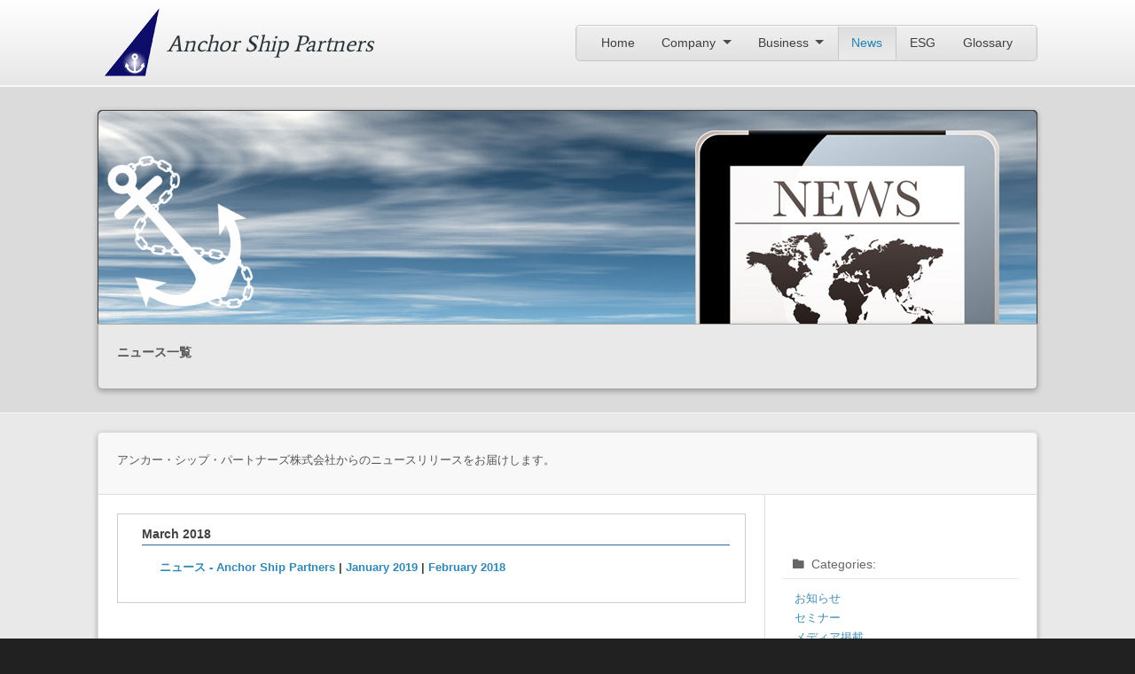

--- FILE ---
content_type: text/html
request_url: https://www.anchor-ship.com/news/index_files/archive-march-2018.html
body_size: 43303
content:
<!DOCTYPE HTML>
<html lang="ja">
<head>
	<!-- 
		seydesign tre3rty - ../../rw_common/themes/tre3rty/template/tre3rty/release.txt
	-->
	
<!-- Global site tag (gtag.js) - Google Analytics -->
<script async src="https://www.googletagmanager.com/gtag/js?id=UA-132865416-1"></script>
<script>
  window.dataLayer = window.dataLayer || [];
  function gtag(){dataLayer.push(arguments);}
  gtag('js', new Date());

  gtag('config', 'UA-132865416-1');
</script>
<script src="https://use.fontawesome.com/8913178ebf.js"></script>
<meta http-equiv="Expires" content="0" />

<meta http-equiv="Content-Type" content="text/html; charset=utf-8" />
		<meta name="robots" content="index, follow" />
		<link rel="icon" type="image/x-icon" href="https://www.anchor-ship.com/resources/favicon.ico" sizes="64x64" />

	<meta name="twitter:card" content="summary">
	<meta name="twitter:title" content="Archives for March 2018 | ニュース - Anchor Ship Partners">
	<meta name="twitter:url" content="https:/www.anchor-ship.com/news/index_files/archive-march-2018.html">
	<meta property="og:type" content="website">
	<meta property="og:site_name" content="Anchor Ship Partners, Inc.">
	<meta property="og:title" content="Archives for March 2018 | ニュース - Anchor Ship Partners">
	<meta property="og:url" content="https:/www.anchor-ship.com/news/index_files/archive-march-2018.html">
	<title>Archives for March 2018 | ニュース - Anchor Ship Partners</title>
	<!-- Theme Default Styles -->
	<link rel="stylesheet" type="text/css" media="screen" href="../../rw_common/themes/tre3rty/styles-screen.css" />
	<link rel="stylesheet" type="text/css" media="print" href="../../rw_common/themes/tre3rty/styles-print.css" />
	<!-- Theme Objects -->
	<script>sdSS = {};sdNav = {};RwSet = {pathto: "../../rw_common/themes/tre3rty/javascript.js",baseurl: "https://www.anchor-ship.com/"};</script>
	<!--[if IE 9]><script>sdNav.IE9 = true;</script><![endif]-->
	<!-- Theme Options -->
	<link rel="stylesheet" type="text/css" media="screen" href="../../rw_common/themes/tre3rty/options/width/1060.css" />
		<script src="../../rw_common/themes/tre3rty/options/navigation/3tier.js"></script>
		<link rel="stylesheet" type="text/css" media="screen" href="../../rw_common/themes/tre3rty/options/headerheight/headerHeight240px.css" />
		<link rel="stylesheet" type="text/css" media="screen" href="../../rw_common/themes/tre3rty/template/tre3rty/options/background/tileNone_top.css" />
		<link rel="stylesheet" type="text/css" media="screen" href="../../rw_common/themes/tre3rty/options/custombg/header11.css" />
		<script src="../../rw_common/themes/tre3rty/options/slideshow/timeout6.js"></script>
		<script src="../../rw_common/themes/tre3rty/options/slideshow/effectScrollLeft.js"></script>
		<script src="../../rw_common/themes/tre3rty/options/slideshow/speed250.js"></script>
		<script src="../../rw_common/themes/tre3rty/options/slideshow/settingPager.js"></script>
		<link rel="stylesheet" type="text/css" media="screen" href="../../rw_common/themes/tre3rty/template/tre3rty/options/background/tileNone_ec3.css" />
		<link rel="stylesheet" type="text/css" media="screen" href="../../rw_common/themes/tre3rty/template/tre3rty/options/background/tileNone_middle.css" />
		<link rel="stylesheet" type="text/css" media="screen" href="../../rw_common/themes/tre3rty/options/sidebar/normal.css" />
		<link rel="stylesheet" type="text/css" media="screen" href="../../rw_common/themes/tre3rty/options/sidebar/right.css" />
		<link rel="stylesheet" type="text/css" media="screen" href="../../rw_common/themes/tre3rty/template/tre3rty/options/background/tileNone_ec6.css" />
		<link rel="stylesheet" type="text/css" media="screen" href="../../rw_common/themes/tre3rty/template/tre3rty/options/background/tileNone_ec7.css" />
		<link rel="stylesheet" type="text/css" media="screen" href="../../rw_common/themes/tre3rty/template/tre3rty/options/background/tileNone.css" />
		<link rel="stylesheet" type="text/css" media="screen" href="../../rw_common/themes/tre3rty/options/typography/helvetica.css" />
		<link rel="stylesheet" type="text/css" media="screen" href="../../rw_common/themes/tre3rty/template/tre3rty/options/typography/Average_title.css" />
		<link rel="stylesheet" type="text/css" media="screen" href="../../rw_common/themes/tre3rty/options/typography/fontSizeMedium.css" />
		<link rel="stylesheet" type="text/css" media="screen" href="../../rw_common/themes/tre3rty/options/typography/lineHeightMedium.css" />
		
	<!-- Theme Color Options -->
	<link rel="stylesheet" type="text/css" media="screen" href="../../rw_common/themes/tre3rty/colourtag-page10-page10.css" />
	<!-- Plugin Resources -->
	<link rel="alternate" type="application/rss+xml" title="RSS Feed" href="https://www.anchor-ship.com/news/index_files/feed.xml" />
<script type="text/javascript" async src="https://www.anchor-ship.com/news/index_files/meta.js"></script>

	<!-- User Resources -->
	
	<!-- User Styles -->
	<link rel="stylesheet" type="text/css" media="screen" href="../../rw_common/themes/tre3rty/custom.css" />
	<style type="text/css" media="all">#sidebar { margin-top: 0; padding-top: 0; }
#sidebar_title { margin-bottom: 0; padding-bottom: 0; }
h1.blog-entry-title { font-size: 28px ; font-family: "ヒラギノ角ゴ Pro W3", "Lucida Grande", "Hiragino Kaku Gothic Pro", メイリオ, Meiryo, Arial, Verdana, "ＭＳ Ｐゴシック", sans-serif; font-stretch: normal; word-spacing: normal; letter-spacing: normal; font-weight:600; line-height:34px;}
div.blog-entry { margin-top:10px ; padding-bottom: 50px ; margin-bottom: 80px; border-style: none none dotted none; border-width: 6px; border-color:lightgrey; }
a.blog-permalink { font-size:28px ;}
div.blog-archive-headings-wrapper { margin-bottom : 50px ;}
.indent20 { 
padding:0 0 0 20px;
margin:0 0 10px 20px;
border-style: solid;
border-width: 0 0 0 5px;
border-color: lightskyblue;
}
.sandwichmargin { margin: 20px 0 10px; }
.pizzamargin { margin: 0 0 10px; }
.underline { text-decoration:underline;
}
.note { 
	font-size: small;
	color: #999999;
	margin: 20px 0 0 0;
}
</style>
	<!--[if lt IE 9]><script src="https://html5shiv.googlecode.com/svn/trunk/html5.js"></script><![endif]-->
<link rel="stylesheet" type="text/css" href="../../rw_common/assets/global.css" />
</head>
<body id="tre3rty">
	<!-- Outer Wrap -->
	<div class="outer titleBlockColor boxShadowOuter2">
		<!-- Title Block -->
		<div class="titleBlock inner">
			<a id="logo" href="https://www.anchor-ship.com/" title="Anchor Ship Partners"><img src="../../rw_common/images/logo_small.png" width="64" height="80" alt="Anchor Ship"/></a>
			<hgroup class="titles">
				<h1 id="site_title">Anchor Ship Partners</h1>
				<h2 id="site_slogan"></h2>
			</hgroup>
			<!-- Toolbar 1 -->
			<nav class="toolbar1 radiusAll"><ul class="toolbarList"><li class="normalListItem"><a class="normal" href="../../" rel="" title="Home">Home</a></li><li class="normalListItem"><a class="normal" href="../../company/" rel="" title="Company">Company</a><ul class="toolbarList"><li class="normalListItem"><a class="normal" href="../../company/facts.html" rel="" title="概要">概要</a></li><li class="normalListItem"><a class="normal" href="../../company/members.html" rel="" title="メンバー">メンバー</a></li><li class="normalListItem"><a class="normal" href="../../company/missions.html" rel="" title="理念">理念</a></li><li class="normalListItem"><a class="normal" href="../../office.html" rel="" title="Office">Office</a></li></ul></li><li class="normalListItem"><a class="normal" href="../../business/" rel="" title="Business">Business</a><ul class="toolbarList"><li class="normalListItem"><a class="normal" href="../../business/outline.html" rel="" title="概要">概要</a></li><li class="normalListItem"><a class="normal" href="../../business/fund05.html" rel="" title="5号ファンド">5号ファンド</a></li><li class="normalListItem"><a class="normal" href="../../business/fund04.html" rel="" title="4号ファンド">4号ファンド</a></li><li class="normalListItem"><a class="normal" href="../../business/fund03.html" rel="" title="3号ファンド">3号ファンド</a></li><li class="normalListItem"><a class="normal" href="../../business/fund02.html" rel="" title="2号ファンド">2号ファンド</a></li><li class="normalListItem"><a class="normal" href="../../business/advisory.html" rel="" title="アドバイザリー">アドバイザリー</a></li></ul></li><li class="currentListItem"><a class="current" href="../" rel="" title="News">News</a></li><li class="normalListItem"><a class="normal" href="../../esg/" rel="" title="ESG">ESG</a></li><li class="normalListItem"><a class="normal" href="../../glossary/" rel="" title="Glossary">Glossary</a></li></ul></nav>	
		</div>			
	</div>
	<div class="outer top">
		<!-- Top Wrap -->
		<div class="inner top">
			<!-- Toolbar 2 -->
			<nav class="toolbar2 radiusAll"></nav>
			<!-- Header/Slider -->
			<div class="header radiusAll boxShadowOuter">
				<!-- ExtraConent 1 -->
				<div id="extraContainer1"></div>
				<!-- SS3 -->
				<div class="seydoggySlideshow radiusAll"><div class="pageHeader radiusAll"></div></div>
				<!-- clear -->
				<div class="clear"></div>
			</div>			
			<!-- ExtraContent 2 -->
			<div class="lower top radiusAll boxShadowOuter" id="extraContainer2"></div>
		</div>
	</div>	
	<!-- ExtraContent 3 -->
	<div class="outer upper middle boxShadowInner2 extracontent">
		<div class="inner upper middle" id="extraContainer3"></div>
	</div>
	<!-- Middle Wrap -->
	<div class="outer middle">
		<div class="inner">
			<div class="radiusAll boxShadowOuter">
				<!-- ExtraContent 4 -->
				<div class="upper radiusTop" id="extraContainer4"></div>
				<div class="middle">
					<!-- Wide Wrap -->
					<div class="wide">
						<!-- Content -->
						<div id="content">	
	<div class="blog-archive-headings-wrapper">
		<div class="blog-archive-month">March 2018</div>
		<div class="blog-archive-link"><a href="../index.html">ニュース - Anchor Ship Partners</a> | <a href="archive-january-2019.html">January 2019</a> | <a href="archive-february-2018.html">February 2018</a></div>
	</div>
	
	<div class="blog-archive-entries-wrapper">
		<div id="unique-entry-id-29" class="blog-entry"><h1 class="blog-entry-title"><a href="1803kaijishimbun01.html" class="blog-permalink">日本海事新聞に当社記事が掲載されました。[4号ファンド展開/船舶以外にも投資]</a></h1><div class="blog-entry-date">2018/Mar/15 15:47 カテゴリ: <span class="blog-entry-category"><a href="category-30e130c730a330a263b28f09.html">メディア掲載</a></span></div><div class="blog-entry-body"><script type='text/javascript' src='mootools.pluskit.js'></script><script type='text/javascript' src='slimbox.js'></script><link rel='stylesheet' href='slimbox.css' type='text/css' media='screen' /><a href='BIG1901kaiji_shimbun01_720.jpg.jpg' rel='lightbox[1901kaiji_shimbun01_720]' title='1901kaiji_shimbun01_720'><img class='imageStyle'  alt="1901kaiji_shimbun01_720" src="1901kaiji_shimbun01_720.jpg" width="288" height="510" /></a><p class="blog-entry-tags">タグ: <a href="tag-65e5672c6d774e8b65b0805e.html" title="日本海事新聞" rel="tag">日本海事新聞</a>, <a href="tag-30bd30ea30e530fc30b730e730f3.html" title="ソリューション" rel="tag">ソリューション</a>, <a href="tag-30d530a130f330c9.html" title="ファンド" rel="tag">ファンド</a></p></div></div>
	</div>
	
</div>	
				
					</div>
					<!-- Narrow Wrap -->
					<div class="narrow">
						<!-- Toolbar 3 -->
						<nav class="toolbar3 radiusAll"></nav>
						<!-- ExtraContent 12 -->
						<div id="extraContainer12"></div>
						<!-- Sidebar Title-->
						<h3 id="sidebar_title"></h3>
						<!-- Sidebar -->
						<div id="sidebar">		<link rel='stylesheet' type='text/css' media='all' href='../../rw_common/plugins/stacks/stacks.css' />
		<link rel='stylesheet' type='text/css' media='all' href='./stacks_page_page8.css' />
        <script type='text/javascript' charset='utf-8' src='../../rw_common/plugins/stacks/jquery-2.2.4.min.js'></script>
        
        
        
		
		<script type='text/javascript' charset='utf-8' src='./stacks_page_page8.js'></script>
        <meta name="formatter" content="Stacks v5.3.2 (6389)" >
		<meta class="stacks 5 stack version" id="net.seeinvisible.stacks.csspro" name="css pro" content="1.1">
		<meta class="stacks 5 stack version" id="extracontent" name="ExtraContent" content="">
		

<div id='stacks_out_0' class='stacks_top'><div id='stacks_in_0' class=''><div id='stacks_out_817' class='stacks_out'><div id='stacks_in_817' class='stacks_in extracontent_stack'><div id="myExtraContent2"><div id='stacks_out_819' class='stacks_out'><div id='stacks_in_819' class='stacks_in net_seeinvisible_stacks_csspro_stack'>

<div class="f">
    <div id='stacks_out_821' class='stacks_out'><div id='stacks_in_821' class='stacks_in com_yourhead_stack_header_stack'><h5>ニュース一覧</h5></div></div>
</div>
</div></div></div><!-- #myExtraContent --></div></div><div id='stacks_out_1715' class='stacks_out'><div id='stacks_in_1715' class='stacks_in extracontent_stack'><div id="myExtraContent4"><div id='stacks_out_1717' class='stacks_out'><div id='stacks_in_1717' class='stacks_in net_seeinvisible_stacks_csspro_stack'>

<div class="f">
    <div id='stacks_out_1721' class='stacks_out'><div id='stacks_in_1721' class='stacks_in html_stack'><p>アンカー・シップ・パートナーズ株式会社からのニュースリリースをお届けします。</p></div></div>
</div>
</div></div></div><!-- #myExtraContent --></div></div></div></div>
<br />		<link rel='stylesheet' type='text/css' media='all' href='../../rw_common/plugins/stacks/stacks.css' />
		<link rel='stylesheet' type='text/css' media='all' href='./stacks_page_page13.css' />
        <script type='text/javascript' charset='utf-8' src='../../rw_common/plugins/stacks/jquery-2.2.4.min.js'></script>
        
        
        
		
		<script type='text/javascript' charset='utf-8' src='./stacks_page_page13.js'></script>
        <meta name="formatter" content="Stacks v5.3.2 (6389)" >
		<meta class="stacks 5 stack version" id="extracontent" name="ExtraContent" content="">
		<meta class="stacks 5 stack version" id="net.seeinvisible.stacks.csspro" name="css pro" content="1.1">
		

<div id='stacks_out_1049' class='stacks_top'><div id='stacks_in_1049' class=''><div id='stacks_out_1050' class='stacks_out'><div id='stacks_in_1050' class='stacks_in extracontent_stack'><div id="myExtraContent6"><div id='stacks_out_1652' class='stacks_out'><div id='stacks_in_1652' class='stacks_in net_seeinvisible_stacks_csspro_stack'>

<div class="p">
    <div id='stacks_out_1656' class='stacks_out'><div id='stacks_in_1656' class='stacks_in html_stack'>アンカー・シップ・パートナーズ株式会社：〒104-0031 東京都中央区京橋2-2-1 京橋エドグラン20階 [<i class="icon-hand-right"></i> <a href="http://www.anchor-ship.com/office.html">オフィス情報のページへ</a>]<br>最新の情報に更新するには、ブラウザからリロード（再読み込み）を行って下さい。</div></div>
</div>
</div></div></div><!-- #myExtraContent --></div></div></div></div>
<br />		<link rel='stylesheet' type='text/css' media='all' href='../../rw_common/plugins/stacks/stacks.css' />
		<link rel='stylesheet' type='text/css' media='all' href='./stacks_page_page20.css' />
        
        
        
        
		
		<script type='text/javascript' charset='utf-8' src='./stacks_page_page20.js'></script>
        <meta name="formatter" content="Stacks v5.3.2 (6389)" >
		<meta class="stacks 5 stack version" id="com.joeworkman.stacks.elevator" name="Elevator v1.3" content="1.3.0">
		

<div id='stacks_out_0' class='stacks_top'><div id='stacks_in_0' class=''><div id='stacks_out_114' class='stacks_out'><div id='stacks_in_114' class='stacks_in com_joeworkman_stacks_elevator_stack'> 
</div></div></div></div>
</div>
						<!-- Plugin Sidebar -->
						<div id="plugin_sidebar"><div id="blog-categories"><a href="category-304a77e53089305b.html" class="blog-category-link-enabled">お知らせ</a><br /><a href="category-30bb30df30ca30fc.html" class="blog-category-link-enabled">セミナー</a><br /><a href="category-30e130c730a330a263b28f09.html" class="blog-category-link-enabled">メディア掲載</a><br /><a href="category-8b1b6f14.html" class="blog-category-link-enabled">講演</a><br /></div><div id="blog-archives"><a class="blog-archive-link-enabled" href="archive-november-2025.html">November 2025</a><br /><a class="blog-archive-link-enabled" href="archive-october-2025.html">October 2025</a><br /><a class="blog-archive-link-enabled" href="archive-september-2025.html">September 2025</a><br /><a class="blog-archive-link-enabled" href="archive-august-2025.html">August 2025</a><br /><a class="blog-archive-link-enabled" href="archive-july-2025.html">July 2025</a><br /><a class="blog-archive-link-enabled" href="archive-june-2025.html">June 2025</a><br /><div class="blog-archive-link-disabled">May 2025</div><a class="blog-archive-link-enabled" href="archive-april-2025.html">April 2025</a><br /><a class="blog-archive-link-enabled" href="archive-march-2025.html">March 2025</a><br /><a class="blog-archive-link-enabled" href="archive-february-2025.html">February 2025</a><br /><a class="blog-archive-link-enabled" href="archive-january-2025.html">January 2025</a><br /><div class="blog-archive-link-disabled">December 2024</div><a class="blog-archive-link-enabled" href="archive-november-2024.html">November 2024</a><br /><a class="blog-archive-link-enabled" href="archive-october-2024.html">October 2024</a><br /><a class="blog-archive-link-enabled" href="archive-september-2024.html">September 2024</a><br /><a class="blog-archive-link-enabled" href="archive-august-2024.html">August 2024</a><br /><div class="blog-archive-link-disabled">July 2024</div><a class="blog-archive-link-enabled" href="archive-june-2024.html">June 2024</a><br /><a class="blog-archive-link-enabled" href="archive-may-2024.html">May 2024</a><br /><a class="blog-archive-link-enabled" href="archive-april-2024.html">April 2024</a><br /><a class="blog-archive-link-enabled" href="archive-march-2024.html">March 2024</a><br /><a class="blog-archive-link-enabled" href="archive-february-2024.html">February 2024</a><br /><div class="blog-archive-link-disabled">January 2024</div><div class="blog-archive-link-disabled">December 2023</div><div class="blog-archive-link-disabled">November 2023</div><div class="blog-archive-link-disabled">October 2023</div><a class="blog-archive-link-enabled" href="archive-september-2023.html">September 2023</a><br /><div class="blog-archive-link-disabled">August 2023</div><div class="blog-archive-link-disabled">July 2023</div><div class="blog-archive-link-disabled">June 2023</div><div class="blog-archive-link-disabled">May 2023</div><div class="blog-archive-link-disabled">April 2023</div><a class="blog-archive-link-enabled" href="archive-march-2023.html">March 2023</a><br /><a class="blog-archive-link-enabled" href="archive-february-2023.html">February 2023</a><br /><a class="blog-archive-link-enabled" href="archive-january-2023.html">January 2023</a><br /><div class="blog-archive-link-disabled">December 2022</div><div class="blog-archive-link-disabled">November 2022</div><a class="blog-archive-link-enabled" href="archive-october-2022.html">October 2022</a><br /><a class="blog-archive-link-enabled" href="archive-september-2022.html">September 2022</a><br /><a class="blog-archive-link-enabled" href="archive-august-2022.html">August 2022</a><br /><div class="blog-archive-link-disabled">July 2022</div><a class="blog-archive-link-enabled" href="archive-june-2022.html">June 2022</a><br /><div class="blog-archive-link-disabled">May 2022</div><div class="blog-archive-link-disabled">April 2022</div><a class="blog-archive-link-enabled" href="archive-march-2022.html">March 2022</a><br /><a class="blog-archive-link-enabled" href="archive-february-2022.html">February 2022</a><br /><a class="blog-archive-link-enabled" href="archive-january-2022.html">January 2022</a><br /><a class="blog-archive-link-enabled" href="archive-december-2021.html">December 2021</a><br /><a class="blog-archive-link-enabled" href="archive-november-2021.html">November 2021</a><br /><div class="blog-archive-link-disabled">October 2021</div><div class="blog-archive-link-disabled">September 2021</div><div class="blog-archive-link-disabled">August 2021</div><a class="blog-archive-link-enabled" href="archive-july-2021.html">July 2021</a><br /><div class="blog-archive-link-disabled">June 2021</div><div class="blog-archive-link-disabled">May 2021</div><a class="blog-archive-link-enabled" href="archive-april-2021.html">April 2021</a><br /><a class="blog-archive-link-enabled" href="archive-march-2021.html">March 2021</a><br /><a class="blog-archive-link-enabled" href="archive-february-2021.html">February 2021</a><br /><div class="blog-archive-link-disabled">January 2021</div><div class="blog-archive-link-disabled">December 2020</div><a class="blog-archive-link-enabled" href="archive-november-2020.html">November 2020</a><br /><div class="blog-archive-link-disabled">October 2020</div><a class="blog-archive-link-enabled" href="archive-september-2020.html">September 2020</a><br /><div class="blog-archive-link-disabled">August 2020</div><div class="blog-archive-link-disabled">July 2020</div><div class="blog-archive-link-disabled">June 2020</div><a class="blog-archive-link-enabled" href="archive-may-2020.html">May 2020</a><br /><a class="blog-archive-link-enabled" href="archive-april-2020.html">April 2020</a><br /><div class="blog-archive-link-disabled">March 2020</div><a class="blog-archive-link-enabled" href="archive-february-2020.html">February 2020</a><br /><div class="blog-archive-link-disabled">January 2020</div><div class="blog-archive-link-disabled">December 2019</div><a class="blog-archive-link-enabled" href="archive-november-2019.html">November 2019</a><br /><a class="blog-archive-link-enabled" href="archive-october-2019.html">October 2019</a><br /><a class="blog-archive-link-enabled" href="archive-september-2019.html">September 2019</a><br /><a class="blog-archive-link-enabled" href="archive-august-2019.html">August 2019</a><br /><a class="blog-archive-link-enabled" href="archive-july-2019.html">July 2019</a><br /><a class="blog-archive-link-enabled" href="archive-june-2019.html">June 2019</a><br /><a class="blog-archive-link-enabled" href="archive-may-2019.html">May 2019</a><br /><a class="blog-archive-link-enabled" href="archive-april-2019.html">April 2019</a><br /><div class="blog-archive-link-disabled">March 2019</div><div class="blog-archive-link-disabled">February 2019</div><a class="blog-archive-link-enabled" href="archive-january-2019.html">January 2019</a><br /><div class="blog-archive-link-disabled">December 2018</div><div class="blog-archive-link-disabled">November 2018</div><div class="blog-archive-link-disabled">October 2018</div><div class="blog-archive-link-disabled">September 2018</div><div class="blog-archive-link-disabled">August 2018</div><div class="blog-archive-link-disabled">July 2018</div><div class="blog-archive-link-disabled">June 2018</div><div class="blog-archive-link-disabled">May 2018</div><div class="blog-archive-link-disabled">April 2018</div><a class="blog-archive-link-enabled" href="archive-march-2018.html">March 2018</a><br /><a class="blog-archive-link-enabled" href="archive-february-2018.html">February 2018</a><br /><div class="blog-archive-link-disabled">January 2018</div><div class="blog-archive-link-disabled">December 2017</div><div class="blog-archive-link-disabled">November 2017</div><a class="blog-archive-link-enabled" href="archive-october-2017.html">October 2017</a><br /><div class="blog-archive-link-disabled">September 2017</div><div class="blog-archive-link-disabled">August 2017</div><div class="blog-archive-link-disabled">July 2017</div><div class="blog-archive-link-disabled">June 2017</div><div class="blog-archive-link-disabled">May 2017</div><div class="blog-archive-link-disabled">April 2017</div><div class="blog-archive-link-disabled">March 2017</div><div class="blog-archive-link-disabled">February 2017</div><div class="blog-archive-link-disabled">January 2017</div><a class="blog-archive-link-enabled" href="archive-december-2016.html">December 2016</a><br /><div class="blog-archive-link-disabled">November 2016</div><div class="blog-archive-link-disabled">October 2016</div><div class="blog-archive-link-disabled">September 2016</div><a class="blog-archive-link-enabled" href="archive-august-2016.html">August 2016</a><br /><div class="blog-archive-link-disabled">July 2016</div><a class="blog-archive-link-enabled" href="archive-june-2016.html">June 2016</a><br /><div class="blog-archive-link-disabled">May 2016</div><div class="blog-archive-link-disabled">April 2016</div><div class="blog-archive-link-disabled">March 2016</div><a class="blog-archive-link-enabled" href="archive-february-2016.html">February 2016</a><br /><div class="blog-archive-link-disabled">January 2016</div><div class="blog-archive-link-disabled">December 2015</div><div class="blog-archive-link-disabled">November 2015</div><div class="blog-archive-link-disabled">October 2015</div><div class="blog-archive-link-disabled">September 2015</div><div class="blog-archive-link-disabled">August 2015</div><div class="blog-archive-link-disabled">July 2015</div><div class="blog-archive-link-disabled">June 2015</div><div class="blog-archive-link-disabled">May 2015</div><div class="blog-archive-link-disabled">April 2015</div><div class="blog-archive-link-disabled">March 2015</div><div class="blog-archive-link-disabled">February 2015</div><div class="blog-archive-link-disabled">January 2015</div><a class="blog-archive-link-enabled" href="archive-december-2014.html">December 2014</a><br /><div class="blog-archive-link-disabled">November 2014</div><div class="blog-archive-link-disabled">October 2014</div><div class="blog-archive-link-disabled">September 2014</div><div class="blog-archive-link-disabled">August 2014</div><a class="blog-archive-link-enabled" href="archive-july-2014.html">July 2014</a><br /><div class="blog-archive-link-disabled">June 2014</div><div class="blog-archive-link-disabled">May 2014</div><div class="blog-archive-link-disabled">April 2014</div><div class="blog-archive-link-disabled">March 2014</div><div class="blog-archive-link-disabled">February 2014</div><div class="blog-archive-link-disabled">January 2014</div><a class="blog-archive-link-enabled" href="archive-december-2013.html">December 2013</a><br /><div class="blog-archive-link-disabled">November 2013</div><div class="blog-archive-link-disabled">October 2013</div><div class="blog-archive-link-disabled">September 2013</div><div class="blog-archive-link-disabled">August 2013</div><div class="blog-archive-link-disabled">July 2013</div><a class="blog-archive-link-enabled" href="archive-june-2013.html">June 2013</a><br /><div class="blog-archive-link-disabled">May 2013</div><div class="blog-archive-link-disabled">April 2013</div><a class="blog-archive-link-enabled" href="archive-march-2013.html">March 2013</a><br /><a class="blog-archive-link-enabled" href="archive-february-2013.html">February 2013</a><br /><div class="blog-archive-link-disabled">January 2013</div><a class="blog-archive-link-enabled" href="archive-december-2012.html">December 2012</a><br /><a class="blog-archive-link-enabled" href="archive-november-2012.html">November 2012</a><br /><div class="blog-archive-link-disabled">October 2012</div><a class="blog-archive-link-enabled" href="archive-september-2012.html">September 2012</a><br /><div class="blog-archive-link-disabled">August 2012</div><div class="blog-archive-link-disabled">July 2012</div><div class="blog-archive-link-disabled">June 2012</div><a class="blog-archive-link-enabled" href="archive-may-2012.html">May 2012</a><br /><div class="blog-archive-link-disabled">April 2012</div><div class="blog-archive-link-disabled">March 2012</div><div class="blog-archive-link-disabled">February 2012</div><div class="blog-archive-link-disabled">January 2012</div><div class="blog-archive-link-disabled">December 2011</div><a class="blog-archive-link-enabled" href="archive-november-2011.html">November 2011</a><br /><div class="blog-archive-link-disabled">October 2011</div><div class="blog-archive-link-disabled">September 2011</div><a class="blog-archive-link-enabled" href="archive-august-2011.html">August 2011</a><br /><div class="blog-archive-link-disabled">July 2011</div><div class="blog-archive-link-disabled">June 2011</div><div class="blog-archive-link-disabled">May 2011</div><div class="blog-archive-link-disabled">April 2011</div><div class="blog-archive-link-disabled">March 2011</div><div class="blog-archive-link-disabled">February 2011</div><div class="blog-archive-link-disabled">January 2011</div><div class="blog-archive-link-disabled">December 2010</div><a class="blog-archive-link-enabled" href="archive-november-2010.html">November 2010</a><br /></div><ul class="blog-tag-cloud"><li><a href="tag-0026005band005d.html" title="&#38;[and]" class="blog-tag-size-6" rel="tag">&#38;[and]</a></li>
<li><a href="tag-art-nikkei.html" title="art Nikkei" class="blog-tag-size-5" rel="tag">art Nikkei</a></li>
<li><a href="tag-asp-group.html" title="ASP GROUP" class="blog-tag-size-5" rel="tag">ASP GROUP</a></li>
<li><a href="tag-asuka.html" title="ASUKA" class="blog-tag-size-5" rel="tag">ASUKA</a></li>
<li><a href="tag-asukaiii-meets-4790fd90535e9c770c.html" title="ASUKAIII meets 47都道府県" class="blog-tag-size-8" rel="tag">ASUKAIII meets 47都道府県</a></li>
<li><a href="tag-bloomberg.html" title="bloomberg" class="blog-tag-size-5" rel="tag">bloomberg</a></li>
<li><a href="tag-bs671d65e5.html" title="BS朝日" class="blog-tag-size-7" rel="tag">BS朝日</a></li>
<li><a href="tag-compass.html" title="COMPASS" class="blog-tag-size-5" rel="tag">COMPASS</a></li>
<li><a href="tag-esg.html" title="ESG" class="blog-tag-size-9" rel="tag">ESG</a></li>
<li><a href="tag-evering.html" title="Evering" class="blog-tag-size-5" rel="tag">Evering</a></li>
<li><a href="tag-food.html" title="Food" class="blog-tag-size-5" rel="tag">Food</a></li>
<li><a href="tag-forbes-japan.html" title="Forbes Japan" class="blog-tag-size-9" rel="tag">Forbes Japan</a></li>
<li><a href="tag-hachiuma-steamship.html" title="Hachiuma Steamship" class="blog-tag-size-5" rel="tag">Hachiuma Steamship</a></li>
<li><a href="tag-j-wave.html" title="J-WAVE" class="blog-tag-size-5" rel="tag">J-WAVE</a></li>
<li><a href="tag-japan-night.html" title="Japan Night" class="blog-tag-size-5" rel="tag">Japan Night</a></li>
<li><a href="tag-japan-parade.html" title="Japan Parade" class="blog-tag-size-4" rel="tag">Japan Parade</a></li>
<li><a href="tag-kaiun.html" title="KAIUN" class="blog-tag-size-7" rel="tag">KAIUN</a></li>
<li><a href="tag-nyk-group.html" title="NYK Group" class="blog-tag-size-4" rel="tag">NYK Group</a></li>
<li><a href="tag-one.html" title="ONE" class="blog-tag-size-7" rel="tag">ONE</a></li>
<li><a href="tag-one-dejima.html" title="ONE DEJIMA" class="blog-tag-size-7" rel="tag">ONE DEJIMA</a></li>
<li><a href="tag-pr-times.html" title="PR Times" class="blog-tag-size-4" rel="tag">PR Times</a></li>
<li><a href="tag-re100.html" title="RE100" class="blog-tag-size-4" rel="tag">RE100</a></li>
<li><a href="tag-seafares0027-health.html" title="Seafares&#39; Health" class="blog-tag-size-4" rel="tag">Seafares&#39; Health</a></li>
<li><a href="tag-shippio.html" title="Shippio" class="blog-tag-size-9" rel="tag">Shippio</a></li>
<li><a href="tag-techcrunch.html" title="TechCrunch" class="blog-tag-size-4" rel="tag">TechCrunch</a></li>
<li><a href="tag-the-bridge.html" title="the Bridge" class="blog-tag-size-4" rel="tag">the Bridge</a></li>
<li><a href="tag-tradewinds.html" title="tradewinds" class="blog-tag-size-4" rel="tag">tradewinds</a></li>
<li><a href="tag-3075308b305530687d0d7a0e.html" title="ふるさと納税" class="blog-tag-size-4" rel="tag">ふるさと納税</a></li>
<li><a href="tag-30a230f330d030b530c030fc.html" title="アンバサダー" class="blog-tag-size-8" rel="tag">アンバサダー</a></li>
<li><a href="tag-30a430d930f330c8.html" title="イベント" class="blog-tag-size-4" rel="tag">イベント</a></li>
<li><a href="tag-30a430f330bf30d330e530fc.html" title="インタビュー" class="blog-tag-size-9" rel="tag">インタビュー</a></li>
<li><a href="tag-30a630a830a230e930d630eb30c730d030a430b9.html" title="ウエアラブルデバイス" class="blog-tag-size-4" rel="tag">ウエアラブルデバイス</a></li>
<li><a href="tag-30aa30d530a330b9.html" title="オフィス" class="blog-tag-size-6" rel="tag">オフィス</a></li>
<li><a href="tag-30af30eb30fc30ba8239.html" title="クルーズ船" class="blog-tag-size-10" rel="tag">クルーズ船</a></li>
<li><a href="tag-30b330ed30ca30a630a330eb30b9.html" title="コロナウィルス" class="blog-tag-size-3" rel="tag">コロナウィルス</a></li>
<li><a href="tag-30b930af30fc30eb9769547dff01.html" title="スクール革命！" class="blog-tag-size-3" rel="tag">スクール革命！</a></li>
<li><a href="tag-30bd30ea30e530fc30b730e730f3.html" title="ソリューション" class="blog-tag-size-10" rel="tag">ソリューション</a></li>
<li><a href="tag-30c630ec30d3.html" title="テレビ" class="blog-tag-size-3" rel="tag">テレビ</a></li>
<li><a href="tag-30c630ec30d3cm.html" title="テレビCM" class="blog-tag-size-6" rel="tag">テレビCM</a></li>
<li><a href="tag-30c830e930b930c830d030f330af.html" title="トラストバンク" class="blog-tag-size-3" rel="tag">トラストバンク</a></li>
<li><a href="tag-30c830ec30fc30cb30fc.html" title="トレーニー" class="blog-tag-size-3" rel="tag">トレーニー</a></li>
<li><a href="tag-30cb30c330ad30f3.html" title="ニッキン" class="blog-tag-size-9" rel="tag">ニッキン</a></li>
<li><a href="tag-30cb30e530fc30e830fc30af.html" title="ニューヨーク" class="blog-tag-size-7" rel="tag">ニューヨーク</a></li>
<li><a href="tag-30d130ef30fc30a830c330af30b9.html" title="パワーエックス" class="blog-tag-size-8" rel="tag">パワーエックス</a></li>
<li><a href="tag-30d330b830cd30b930de30c330c130f330b0.html" title="ビジネスマッチング" class="blog-tag-size-3" rel="tag">ビジネスマッチング</a></li>
<li><a href="tag-30d530a130f330c9.html" title="ファンド" class="blog-tag-size-10" rel="tag">ファンド</a></li>
<li><a href="tag-30d530a930fc30e930e0.html" title="フォーラム" class="blog-tag-size-6" rel="tag">フォーラム</a></li>
<li><a href="tag-30db30fc30e030da30fc30b8.html" title="ホームページ" class="blog-tag-size-3" rel="tag">ホームページ</a></li>
<li><a href="tag-30de30ea30f330cd30c330c8.html" title="マリンネット" class="blog-tag-size-3" rel="tag">マリンネット</a></li>
<li><a href="tag-4e16754c306e823965c5.html" title="世界の船旅" class="blog-tag-size-6" rel="tag">世界の船旅</a></li>
<li><a href="tag-4e8b696d30b530dd30fc30c8.html" title="事業サポート" class="blog-tag-size-10" rel="tag">事業サポート</a></li>
<li><a href="tag-4eba675080b26210.html" title="人材育成" class="blog-tag-size-3" rel="tag">人材育成</a></li>
<li><a href="tag-4eba959356fd5b9d.html" title="人間国宝" class="blog-tag-size-10" rel="tag">人間国宝</a></li>
<li><a href="tag-4f1a54e163a28a2a.html" title="会員探訪" class="blog-tag-size-3" rel="tag">会員探訪</a></li>
<li><a href="tag-4f1d7d715de582b8.html" title="伝統工芸" class="blog-tag-size-10" rel="tag">伝統工芸</a></li>
<li><a href="tag-4f508cc065b0805e.html" title="佐賀新聞" class="blog-tag-size-2" rel="tag">佐賀新聞</a></li>
<li><a href="tag-4f508cc09280884c.html" title="佐賀銀行" class="blog-tag-size-2" rel="tag">佐賀銀行</a></li>
<li><a href="tag-50655eb7.html" title="健康" class="blog-tag-size-2" rel="tag">健康</a></li>
<li><a href="tag-516b99ac6c7d8239.html" title="八馬汽船" class="blog-tag-size-2" rel="tag">八馬汽船</a></li>
<li><a href="tag-516c52df5c55.html" title="公募展" class="blog-tag-size-8" rel="tag">公募展</a></li>
<li><a href="tag-518d751f53ef80fd30a830cd30eb30ae30fc.html" title="再生可能エネルギー" class="blog-tag-size-8" rel="tag">再生可能エネルギー</a></li>
<li><a href="tag-51fa8cc7.html" title="出資" class="blog-tag-size-8" rel="tag">出資</a></li>
<li><a href="tag-52c95f374f1a.html" title="勉強会" class="blog-tag-size-6" rel="tag">勉強会</a></li>
<li><a href="tag-53d67de05f794f1a.html" title="取締役会" class="blog-tag-size-8" rel="tag">取締役会</a></li>
<li><a href="tag-56fd969b72696d41.html" title="国際物流" class="blog-tag-size-6" rel="tag">国際物流</a></li>
<li><a href="tag-573057df5275751f.html" title="地域創生" class="blog-tag-size-10" rel="tag">地域創生</a></li>
<li><a href="tag-573057df5275751f306889b351497d4c55b6.html" title="地域創生と観光経営" class="blog-tag-size-7" rel="tag">地域創生と観光経営</a></li>
<li><a href="tag-57309280.html" title="地銀" class="blog-tag-size-9" rel="tag">地銀</a></li>
<li><a href="tag-5c0f5c7185ab5802.html" title="小山薫堂" class="blog-tag-size-6" rel="tag">小山薫堂</a></li>
<li><a href="tag-5c71672c5f69.html" title="山本彩" class="blog-tag-size-2" rel="tag">山本彩</a></li>
<li><a href="tag-5f7954e14eba4e8b.html" title="役員人事" class="blog-tag-size-8" rel="tag">役員人事</a></li>
<li><a href="tag-5fa98208.html" title="復興" class="blog-tag-size-2" rel="tag">復興</a></li>
<li><a href="tag-653e9001.html" title="放送" class="blog-tag-size-2" rel="tag">放送</a></li>
<li><a href="tag-65b090208239.html" title="新造船" class="blog-tag-size-9" rel="tag">新造船</a></li>
<li><a href="tag-65e5672c30c630ec30d3.html" title="日本テレビ" class="blog-tag-size-2" rel="tag">日本テレビ</a></li>
<li><a href="tag-65e5672c5de582b84f1a.html" title="日本工芸会" class="blog-tag-size-10" rel="tag">日本工芸会</a></li>
<li><a href="tag-65e5672c6d774e8b65b0805e.html" title="日本海事新聞" class="blog-tag-size-9" rel="tag">日本海事新聞</a></li>
<li><a href="tag-65e5672c7d4c6e0865b0805e.html" title="日本経済新聞" class="blog-tag-size-8" rel="tag">日本経済新聞</a></li>
<li><a href="tag-65e5672c90f58239.html" title="日本郵船" class="blog-tag-size-2" rel="tag">日本郵船</a></li>
<li><a href="tag-65e5672c91d1878d901a4fe1793e.html" title="日本金融通信社" class="blog-tag-size-9" rel="tag">日本金融通信社</a></li>
<li><a href="tag-671d65e565b0805e.html" title="朝日新聞" class="blog-tag-size-2" rel="tag">朝日新聞</a></li>
<li><a href="tag-682a4e3b7dcf4f1a.html" title="株主総会" class="blog-tag-size-8" rel="tag">株主総会</a></li>
<li><a href="tag-682a5f0f53d65f97.html" title="株式取得" class="blog-tag-size-6" rel="tag">株式取得</a></li>
<li><a href="tag-6d774e8b30d730ec30b9.html" title="海事プレス" class="blog-tag-size-10" rel="tag">海事プレス</a></li>
<li><a href="tag-75235b669023643a.html" title="産学連携" class="blog-tag-size-7" rel="tag">産学連携</a></li>
<li><a href="tag-767b9332.html" title="登録" class="blog-tag-size-2" rel="tag">登録</a></li>
<li><a href="tag-795e623859275b66.html" title="神戸大学" class="blog-tag-size-7" rel="tag">神戸大学</a></li>
<li><a href="tag-80fd767b534a5cf657309707.html" title="能登半島地震" class="blog-tag-size-1" rel="tag">能登半島地震</a></li>
<li><a href="tag-81ea713630a830cd30eb30ae30fc.html" title="自然エネルギー" class="blog-tag-size-6" rel="tag">自然エネルギー</a></li>
<li><a href="tag-8239518530eb30dd.html" title="船内ルポ" class="blog-tag-size-1" rel="tag">船内ルポ</a></li>
<li><a href="tag-823954e1.html" title="船員" class="blog-tag-size-1" rel="tag">船員</a></li>
<li><a href="tag-844952a0702c592a90ce.html" title="葉加瀬太郎" class="blog-tag-size-1" rel="tag">葉加瀬太郎</a></li>
<li><a href="tag-84c496fb6c60.html" title="蓄電池" class="blog-tag-size-6" rel="tag">蓄電池</a></li>
<li><a href="tag-8aad58f265b0805e.html" title="読売新聞" class="blog-tag-size-8" rel="tag">読売新聞</a></li>
<li><a href="tag-9023643a.html" title="連携" class="blog-tag-size-1" rel="tag">連携</a></li>
<li><a href="tag-9031520any751f6d3b.html" title="週刊NY生活" class="blog-tag-size-1" rel="tag">週刊NY生活</a></li>
<li><a href="tag-90326483306e5de84eba.html" title="進撃の巨人" class="blog-tag-size-1" rel="tag">進撃の巨人</a></li>
<li><a href="tag-90f5823930af30eb30fc30ba.html" title="郵船クルーズ" class="blog-tag-size-10" rel="tag">郵船クルーズ</a></li>
<li><a href="tag-97d356fd.html" title="韓国" class="blog-tag-size-1" rel="tag">韓国</a></li>
<li><a href="tag-98db9ce5.html" title="飛鳥" class="blog-tag-size-10" rel="tag">飛鳥</a></li>
<li><a href="tag-98db9ce5ii.html" title="飛鳥II" class="blog-tag-size-7" rel="tag">飛鳥II</a></li>
<li><a href="tag-98db9ce5iii.html" title="飛鳥III" class="blog-tag-size-9" rel="tag">飛鳥III</a></li>
<li><a href="tag-98db9ce530af30eb30fc30ba8cde.html" title="飛鳥クルーズ賞" class="blog-tag-size-1" rel="tag">飛鳥クルーズ賞</a></li>
<li><a href="tag-98db9ce572698a9e.html" title="飛鳥物語" class="blog-tag-size-7" rel="tag">飛鳥物語</a></li>
<li><a href="tag-98df4e8b.html" title="食事" class="blog-tag-size-1" rel="tag">食事</a></li>
</ul>
<div id="blog-rss-feeds"><a class="blog-rss-link" href="feed.xml" rel="alternate" type="application/rss+xml" title="RSS Feed">Anchor Ship RSS Feed</a><br /></div></div>
					</div>
					<!-- Clear -->
					<div class="clear"></div>
				</div>
				<!-- ExtraContent 5 -->
				<div class="lower radiusBottom" id="extraContainer5"></div>
			</div>
			<div class="radiusAll boxShadowOuter">
				<!-- ExtraContent 6 -->
				<div class="lower middle radiusAll" id="extraContainer6"></div>
			</div>
		</div>
	</div>
	<!-- ExtraContent 7 -->
	<div class="outer upper bottom boxShadowInner2 extracontent">
		<div class="inner upper bottom radiusAll" id="extraContainer7"></div>
	</div>
	<!-- Bottom Wrap -->
	<div class="outer bottom">
		<div class="inner">
			<div class="bottom radiusAll">
				<!-- Footer -->
				<div id="footer">&copy; 2013-2026, Anchor Ship Partners Co., Ltd.</div>
				<!-- Breadcrumb -->
				<nav id="breadcrumb"><ul class="breadcrumbList"><li class="breadcrumbItem"><a href="../../" title="Home">Home</a></li><li class="breadcrumbItem"><a href="../" title="News">News</a></li></ul></nav>
				<!-- Clear -->
				<div class="clear"></div>
			</div>
		</div>
	</div>
	<!-- Theme Libraries -->
	<script src="https://d2c8zg9eqwmdau.cloudfront.net/rw/common.min.js"></script>
	<script src="https://d2c8zg9eqwmdau.cloudfront.net/rw/tre3rty.min.js"></script>
	<script>window.jQuery || document.write('<script src="../../rw_common/themes/tre3rty/template/tre3rty/common.local.js"><\/script>')</script>
	<script src="../../rw_common/themes/tre3rty/javascript.js"></script>
	<!-- User Resources -->
	
</body>
</html>

--- FILE ---
content_type: text/css
request_url: https://www.anchor-ship.com/rw_common/themes/tre3rty/styles-screen.css
body_size: 24704
content:
html,body,div,span,applet,object,iframe,h1,h2,h3,h4,h5,h6,p,blockquote,pre,a,abbr,acronym,address,big,cite,code,del,dfn,em,img,ins,kbd,q,s,samp,small,strike,strong,sub,sup,tt,var,b,u,i,center,dl,dt,dd,ol,ul,li,fieldset,form,label,legend,table,caption,tbody,tfoot,thead,tr,th,td,article,aside,canvas,details,embed,figure,figcaption,footer,header,hgroup,menu,nav,output,ruby,section,summary,time,mark,audio,video{margin:0;padding:0;border:0;font-size:100%;font:inherit;vertical-align:baseline}article,aside,details,figcaption,figure,footer,header,hgroup,menu,nav,section{display:block}body{line-height:1}blockquote,q{quotes:none}blockquote:before,blockquote:after,q:before,q:after{content:'';content:none}table{border-collapse:collapse;border-spacing:0}.clear{clear:both}.clear-right{clear:right}.clear-left{clear:left}blockquote{font-size:1.4em;font-family:serif;font-style:italic;line-height:1.7em;letter-spacing:.05em;padding:1em;word-spacing:.05em}blockquote:before{content:"“";float:left;font-size:4em;margin:.25em .25em 0 0}blockquote p{margin:0;padding:0}body{font:90%/1.5em Helvetica,sans-serif;height:100%;padding:0}h1,h2,h3,h4,h5,h6{font-weight:normal;line-height:1.0em;padding-bottom:1.0em}h1{font-size:2em}h2{font-size:1.47em}h3{font-size:1.13em}h4{font-size:.93em}h5{font-size:.8em}h6{font-size:.67em}p{margin:0 0 1.0em}pre{border:1px solid;display:block;font-family:monospace;font-size:1.1em;margin-bottom:1em;overflow:scroll;padding:1em;width:98%}a:link,a:visited{text-decoration:none}a:hover,a:active{text-decoration:underline}code{font-family:monospace;font-size:1.2em}em{font-style:italic}img,a img{border-style:none}strong{font-weight:bold}sup{font:.9em "Times New Roman",Times,sans-serif;font-style:italic;vertical-align:super}sub{font:.9em "Times New Roman",Times,sans-serif;font-style:italic;vertical-align:sub}ul,ol{margin-left:2.5em;padding:1.0em 0}li{margin-left:2.0em}nav.toolbar1{border:1px solid;float:right;font-size:1em;line-height:2.625em}nav.toolbar1 ul{border:1px solid;list-style:none;margin:0;padding:0}nav.toolbar1 ul li{display:inline-block;margin:0;position:relative}nav.toolbar1>ul>li{border-right:1px solid transparent;border-left:1px solid transparent;display:inline-block;line-height:2.625em}nav.toolbar1 ul li a{display:inline-block;line-height:2.625em;padding:0 1em;text-decoration:none;white-space:nowrap}nav.toolbar1 ul li.hasChildren a:after{content:" ";border-top:5px solid;border-right:5px solid;border-bottom:3px solid;border-left:5px solid;display:inline-block;height:0;margin-left:.5em;width:0}nav.toolbar1 ul li.hasChildren li a:after{border:0}nav.toolbar1 ul ul{display:none;left:-2px;position:absolute;text-align:center;zoom:1;z-index:45}nav.toolbar1>ul>li.currentListItem>ul,nav.toolbar1>ul>li.currentAncestorListItem>ul{left:-1px}nav.toolbar1 ul ul li{display:block;margin:0;padding:0}nav.toolbar1 ul ul li a{display:block}nav.toolbar1 ul ul li a:link,nav.toolbar1 ul ul li a:visited{display:block;height:auto;margin:0;padding:5px 10px;position:relative;width:auto}nav.toolbar1 ul ul li.hasChildren>a:after{display:inline-block;border-top:5px solid;border-right:0;border-bottom:5px solid;border-left:5px solid}nav.toolbar1 ul ul ul{left:95%;top:0}nav.toolbar1 ul ul ul ul{top:0}nav.toolbar2{border:1px solid;clear:both;display:none;padding:.5em .6em}nav.toolbar2 ul{list-style:none;margin:0;padding:0}nav.toolbar2 ul{border:1px solid;text-align:center}nav.toolbar2 ul li{line-height:2.625em;margin:0;padding:0;position:relative}nav.toolbar2>ul>li{display:inline-block}nav.toolbar2 ul li a{display:inline-block;line-height:2.625em;padding:0 1em;text-decoration:none;white-space:nowrap}nav.toolbar2 ul li.hasChildren a:after{content:" ";border-top:5px solid;border-right:5px solid;border-bottom:3px solid;border-left:5px solid;display:inline-block;height:0;margin-left:.5em;width:0}nav.toolbar2 ul li.hasChildren li a:after{border:0}nav.toolbar2 ul ul{display:none;left:0;position:absolute;zoom:1;z-index:45}nav.toolbar2>ul>li>ul{border-top-style:none}nav.toolbar2 ul ul li{display:block;margin:0;padding:0}nav.toolbar2 ul ul li a{display:block}nav.toolbar2 ul ul li a:link,nav.toolbar2 ul ul li a:visited{display:block;height:auto;margin:0;padding:5px 10px;position:relative;width:auto}nav.toolbar2 ul ul li.hasChildren>a:after{display:inline-block;border-top:5px solid;border-right:0;border-bottom:5px solid;border-left:5px solid}nav.toolbar2 ul ul ul{left:95%;top:0}nav.toolbar2 ul ul ul ul{top:0}nav.toolbar3{border-bottom-style:none;display:none;margin-bottom:2em}nav.toolbar3 ul{list-style:none;margin:0;padding:0}nav.toolbar3 ul li{margin:0;padding:0;width:100%}nav.toolbar3 ul li a{border:1px solid;display:block;line-height:3em;margin-bottom:.5em;padding-left:1em}nav.toolbar3 ul li a:hover{text-decoration:none}nav.toolbar3 ul ul{background:transparent;border-style:none;display:none;margin-bottom:0}nav.toolbar3 ul ul a{padding-left:2em}nav.toolbar3 ul ul ul a{padding-left:3em}nav.toolbar3 ul ul ul ul a{padding-left:4em}nav.toolbar3 ul ul ul ul ul a{padding-left:4em}nav#breadcrumb{float:right;font-size:1em}nav#breadcrumb ul{list-style:none;margin:0;padding:0}nav#breadcrumb ul li{display:inline;float:left;margin:0;padding:0}nav#breadcrumb ul li a{padding-right:.5em;text-decoration:none}nav#breadcrumb ul li a:after{content:' › '}nav#breadcrumb ul li:last-child a:after{content:''}div.titleBlockColor{border-top:0;border-bottom:.12em solid;height:6.7em;line-height:6.7em;width:100%;z-index:44}div.titleBlock{height:6.7em;line-height:6.7em;z-index:44}a#logo{display:table-cell;padding:0 .5em;vertical-align:middle;float:left}a#logo img{vertical-align:middle}hgroup.titles{display:table-cell;float:left}h1#site_title{display:inline;font-style:italic;font-size:1.8em;padding:0 .2em 0 0;vertical-align:middle}h2#site_slogan{border-left:1px solid #ccc;display:inline;font-style:italic;font-size:1em;padding:0 0 0 .5em;vertical-align:middle}div#footer{float:left}div.outer{margin:0 auto;padding:0}div.inner{margin:0 auto;padding:0}div.top div.inner{padding:2% 0}div.top div.header{margin:2% 0 0;border:1px solid}div.outer.top div.lower.top{border:1px solid;margin-top:2%;margin-bottom:0;padding:2%}div.outer.upper.middle{border:1px solid;border-left-style:none;border-right-style:none;margin:0;padding-top:2%;padding-bottom:2%}div.outer div.inner.upper.middle{background:transparent;border-style:none;margin-top:0;margin-bottom:0}div.outer div.inner div.upper{border:1px solid;border-bottom-style:none;margin-top:2%;padding:2%}div.outer.middle{margin:0;border:0;border-top:1px solid;border-bottom:1px solid}div.middle{border:1px solid;margin-top:2%;margin-bottom:2%}div.outer div.inner div.lower{border:1px solid;border-top-style:none;margin-bottom:2%;padding:2%}div.outer div.inner div.lower.middle{border:1px solid;margin-bottom:2%;padding:2%}div.outer.upper.bottom{border:1px solid;border-left-style:none;border-right-style:none;margin:0;padding-top:2%;padding-bottom:2%}div.outer div.inner.upper.bottom{background:transparent;border-style:none;margin-top:0;margin-bottom:0}div.outer.bottom{padding:2% 0;border-top:1px solid}div.outer.bottom div.inner div.bottom{padding:0}div.wide{padding:2%}div.wide.left{border-right:1px solid}div.wide.right{border-left:1px solid}div.narrow{font-size:.8em;padding:2%}div.narrow.left{padding-right:0}div.narrow.right{padding-left:0}@font-face{font-family:"FontAwesome";src:url('font/fontawesome-webfont.eot');src:url('font/fontawesome-webfont.eot?#iefix') format('eot'),url('font/fontawesome-webfont.woff') format('woff'),url('font/fontawesome-webfont.ttf') format('truetype'),url('font/fontawesome-webfont.svg#FontAwesome') format('svg');font-weight:normal;font-style:normal}[class^="icon-"]:before,[class*=" icon-"]:before{font-family:FontAwesome;font-weight:normal;font-style:normal;display:inline-block;text-decoration:inherit}a [class^="icon-"],a [class*=" icon-"]{display:inline-block;text-decoration:inherit}.icon-large:before{vertical-align:top;font-size:1.3333333333333333em}.btn [class^="icon-"],.btn [class*=" icon-"]{line-height:.9em}li [class^="icon-"],li [class*=" icon-"]{display:inline-block;width:1.25em;text-align:center}li .icon-large[class^="icon-"],li .icon-large[class*=" icon-"]{width:1.875em}li[class^="icon-"],li[class*=" icon-"]{margin-left:0;list-style-type:none}li[class^="icon-"]:before,li[class*=" icon-"]:before{text-indent:-2em;text-align:center}li[class^="icon-"].icon-large:before,li[class*=" icon-"].icon-large:before{text-indent:-1.3333333333333333em}.icon-glass:before{content:"\f000"}.icon-music:before{content:"\f001"}.icon-search:before{content:"\f002"}.icon-envelope:before{content:"\f003"}.icon-heart:before{content:"\f004"}.icon-star:before{content:"\f005"}.icon-star-empty:before{content:"\f006"}.icon-user:before{content:"\f007"}.icon-film:before{content:"\f008"}.icon-th-large:before{content:"\f009"}.icon-th:before{content:"\f00a"}.icon-th-list:before{content:"\f00b"}.icon-ok:before{content:"\f00c"}.icon-remove:before{content:"\f00d"}.icon-zoom-in:before{content:"\f00e"}.icon-zoom-out:before{content:"\f010"}.icon-off:before{content:"\f011"}.icon-signal:before{content:"\f012"}.icon-cog:before{content:"\f013"}.icon-trash:before{content:"\f014"}.icon-home:before{content:"\f015"}.icon-file:before{content:"\f016"}.icon-time:before{content:"\f017"}.icon-road:before{content:"\f018"}.icon-download-alt:before{content:"\f019"}.icon-download:before{content:"\f01a"}.icon-upload:before{content:"\f01b"}.icon-inbox:before{content:"\f01c"}.icon-play-circle:before{content:"\f01d"}.icon-repeat:before{content:"\f01e"}.icon-refresh:before{content:"\f021"}.icon-list-alt:before{content:"\f022"}.icon-lock:before{content:"\f023"}.icon-flag:before{content:"\f024"}.icon-headphones:before{content:"\f025"}.icon-volume-off:before{content:"\f026"}.icon-volume-down:before{content:"\f027"}.icon-volume-up:before{content:"\f028"}.icon-qrcode:before{content:"\f029"}.icon-barcode:before{content:"\f02a"}.icon-tag:before{content:"\f02b"}.icon-tags:before{content:"\f02c"}.icon-book:before{content:"\f02d"}.icon-bookmark:before{content:"\f02e"}.icon-print:before{content:"\f02f"}.icon-camera:before{content:"\f030"}.icon-font:before{content:"\f031"}.icon-bold:before{content:"\f032"}.icon-italic:before{content:"\f033"}.icon-text-height:before{content:"\f034"}.icon-text-width:before{content:"\f035"}.icon-align-left:before{content:"\f036"}.icon-align-center:before{content:"\f037"}.icon-align-right:before{content:"\f038"}.icon-align-justify:before{content:"\f039"}.icon-list:before{content:"\f03a"}.icon-indent-left:before{content:"\f03b"}.icon-indent-right:before{content:"\f03c"}.icon-facetime-video:before{content:"\f03d"}.icon-picture:before{content:"\f03e"}.icon-pencil:before{content:"\f040"}.icon-map-marker:before{content:"\f041"}.icon-adjust:before{content:"\f042"}.icon-tint:before{content:"\f043"}.icon-edit:before{content:"\f044"}.icon-share:before{content:"\f045"}.icon-check:before{content:"\f046"}.icon-move:before{content:"\f047"}.icon-step-backward:before{content:"\f048"}.icon-fast-backward:before{content:"\f049"}.icon-backward:before{content:"\f04a"}.icon-play:before{content:"\f04b"}.icon-pause:before{content:"\f04c"}.icon-stop:before{content:"\f04d"}.icon-forward:before{content:"\f04e"}.icon-fast-forward:before{content:"\f050"}.icon-step-forward:before{content:"\f051"}.icon-eject:before{content:"\f052"}.icon-chevron-left:before{content:"\f053"}.icon-chevron-right:before{content:"\f054"}.icon-plus-sign:before{content:"\f055"}.icon-minus-sign:before{content:"\f056"}.icon-remove-sign:before{content:"\f057"}.icon-ok-sign:before{content:"\f058"}.icon-question-sign:before{content:"\f059"}.icon-info-sign:before{content:"\f05a"}.icon-screenshot:before{content:"\f05b"}.icon-remove-circle:before{content:"\f05c"}.icon-ok-circle:before{content:"\f05d"}.icon-ban-circle:before{content:"\f05e"}.icon-arrow-left:before{content:"\f060"}.icon-arrow-right:before{content:"\f061"}.icon-arrow-up:before{content:"\f062"}.icon-arrow-down:before{content:"\f063"}.icon-share-alt:before{content:"\f064"}.icon-resize-full:before{content:"\f065"}.icon-resize-small:before{content:"\f066"}.icon-plus:before{content:"\f067"}.icon-minus:before{content:"\f068"}.icon-asterisk:before{content:"\f069"}.icon-exclamation-sign:before{content:"\f06a"}.icon-gift:before{content:"\f06b"}.icon-leaf:before{content:"\f06c"}.icon-fire:before{content:"\f06d"}.icon-eye-open:before{content:"\f06e"}.icon-eye-close:before{content:"\f070"}.icon-warning-sign:before{content:"\f071"}.icon-plane:before{content:"\f072"}.icon-calendar:before{content:"\f073"}.icon-random:before{content:"\f074"}.icon-comment:before{content:"\f075"}.icon-magnet:before{content:"\f076"}.icon-chevron-up:before{content:"\f077"}.icon-chevron-down:before{content:"\f078"}.icon-retweet:before{content:"\f079"}.icon-shopping-cart:before{content:"\f07a"}.icon-folder-close:before{content:"\f07b"}.icon-folder-open:before{content:"\f07c"}.icon-resize-vertical:before{content:"\f07d"}.icon-resize-horizontal:before{content:"\f07e"}.icon-bar-chart:before{content:"\f080"}.icon-twitter-sign:before{content:"\f081"}.icon-facebook-sign:before{content:"\f082"}.icon-camera-retro:before{content:"\f083"}.icon-key:before{content:"\f084"}.icon-cogs:before{content:"\f085"}.icon-comments:before{content:"\f086"}.icon-thumbs-up:before{content:"\f087"}.icon-thumbs-down:before{content:"\f088"}.icon-star-half:before{content:"\f089"}.icon-heart-empty:before{content:"\f08a"}.icon-signout:before{content:"\f08b"}.icon-linkedin-sign:before{content:"\f08c"}.icon-pushpin:before{content:"\f08d"}.icon-external-link:before{content:"\f08e"}.icon-signin:before{content:"\f090"}.icon-trophy:before{content:"\f091"}.icon-github-sign:before{content:"\f092"}.icon-upload-alt:before{content:"\f093"}.icon-lemon:before{content:"\f094"}.icon-phone:before{content:"\f095"}.icon-check-empty:before{content:"\f096"}.icon-bookmark-empty:before{content:"\f097"}.icon-phone-sign:before{content:"\f098"}.icon-twitter:before{content:"\f099"}.icon-facebook:before{content:"\f09a"}.icon-github:before{content:"\f09b"}.icon-unlock:before{content:"\f09c"}.icon-credit-card:before{content:"\f09d"}.icon-rss:before{content:"\f09e"}.icon-hdd:before{content:"\f0a0"}.icon-bullhorn:before{content:"\f0a1"}.icon-bell:before{content:"\f0a2"}.icon-certificate:before{content:"\f0a3"}.icon-hand-right:before{content:"\f0a4"}.icon-hand-left:before{content:"\f0a5"}.icon-hand-up:before{content:"\f0a6"}.icon-hand-down:before{content:"\f0a7"}.icon-circle-arrow-left:before{content:"\f0a8"}.icon-circle-arrow-right:before{content:"\f0a9"}.icon-circle-arrow-up:before{content:"\f0aa"}.icon-circle-arrow-down:before{content:"\f0ab"}.icon-globe:before{content:"\f0ac"}.icon-wrench:before{content:"\f0ad"}.icon-tasks:before{content:"\f0ae"}.icon-filter:before{content:"\f0b0"}.icon-briefcase:before{content:"\f0b1"}.icon-fullscreen:before{content:"\f0b2"}.icon-group:before{content:"\f0c0"}.icon-link:before{content:"\f0c1"}.icon-cloud:before{content:"\f0c2"}.icon-beaker:before{content:"\f0c3"}.icon-cut:before{content:"\f0c4"}.icon-copy:before{content:"\f0c5"}.icon-paper-clip:before{content:"\f0c6"}.icon-save:before{content:"\f0c7"}.icon-sign-blank:before{content:"\f0c8"}.icon-reorder:before{content:"\f0c9"}.icon-list-ul:before{content:"\f0ca"}.icon-list-ol:before{content:"\f0cb"}.icon-strikethrough:before{content:"\f0cc"}.icon-underline:before{content:"\f0cd"}.icon-table:before{content:"\f0ce"}.icon-magic:before{content:"\f0d0"}.icon-truck:before{content:"\f0d1"}.icon-pinterest:before{content:"\f0d2"}.icon-pinterest-sign:before{content:"\f0d3"}.icon-google-plus-sign:before{content:"\f0d4"}.icon-google-plus:before{content:"\f0d5"}.icon-money:before{content:"\f0d6"}.icon-caret-down:before{content:"\f0d7"}.icon-caret-up:before{content:"\f0d8"}.icon-caret-left:before{content:"\f0d9"}.icon-caret-right:before{content:"\f0da"}.icon-columns:before{content:"\f0db"}.icon-sort:before{content:"\f0dc"}.icon-sort-down:before{content:"\f0dd"}.icon-sort-up:before{content:"\f0de"}.icon-envelope-alt:before{content:"\f0e0"}.icon-linkedin:before{content:"\f0e1"}.icon-undo:before{content:"\f0e2"}.icon-legal:before{content:"\f0e3"}.icon-dashboard:before{content:"\f0e4"}.icon-comment-alt:before{content:"\f0e5"}.icon-comments-alt:before{content:"\f0e6"}.icon-bolt:before{content:"\f0e7"}.icon-sitemap:before{content:"\f0e8"}.icon-umbrella:before{content:"\f0e9"}.icon-paste:before{content:"\f0ea"}.icon-user-md:before{content:"\f200"}div#extraContainer12 ul.social_links{font-size:1.5em;line-height:2em;list-style:none;margin:0;padding:0}div#extraContainer12 ul.social_links li{display:inline-block;margin:0;padding:0}div#extraContainer12 ul.social_links li a{display:table-cell;vertical-align:middle}.sdSlideBoxStack,.sdSlideBoxSnippet{display:none}.seydoggySlideshow .sdSlideBoxStack,.seydoggySlideshow .sdSlideBoxSnippet{display:block}.extracontent,#extraContainer1,#extraContainer2,#extraContainer3,#extraContainer4,#extraContainer5,#extraContainer6,#extraContainer7,#extraContainer8,#extraContainer9,#extraContainer10,#extraContainer11,#extraContainer12,#myExtraContent1,#myExtraContent2,#myExtraContent3,#myExtraContent4,#myExtraContent5,#myExtraContent6,#myExtraContent7,#myExtraContent8,#myExtraContent9,#myExtraContent10,#myExtraContent11,#myExtraContent12{display:none}.seydoggyGrid{margin-left:-4em}.seydoggyGrid .clear{clear:both}.seydoggyGrid .column{float:left}.seydoggyGrid .one{width:100%}.seydoggyGrid .two{width:50%}.seydoggyGrid .three{width:33.33%}.seydoggyGrid .four{width:25%}.seydoggyGrid .five{width:20%}.seydoggyGrid .six{width:16.66%}.seydoggyGrid .two3rds{width:66.66%}.seydoggyGrid .three4ths{width:75%}.seydoggyGrid .four5ths{width:80%}.seydoggyGrid .five6ths{width:83.33%}.seydoggyGrid .column .content{margin-left:4em}.radiusAll{border-radius:5px}.radiusTop{border-radius:5px 5px 0 0}.radiusTopLeft{border-radius:5px 0 0 0}.radiusTopRight{border-radius:0 5px 0 0}.radiusBottom{border-radius:0 0 5px 5px}.radiusBottomLeft{border-radius:0 0 0 5px}.radiusBottomRight{border-radius:0 0 5px 0}.radiusLeft{border-radius:5px 0 0 5px}.radiusRight{border-radius:0 5px 5px 0}div#blog-categories div.before,div#blog-archives div.before,ul.blog-tag-cloud div.before,div#blog-rss-feeds div.before{border-radius:5px 5px 0 0}.image-left{float:left;margin:0 15px 5px 0}.image-right{float:right;margin:0 0 5px 15px}.standout{font-size:1.4em;font-family:serif;font-style:italic;line-height:1.7em;letter-spacing:.05em;padding:1em;text-indent:2em;word-spacing:.05em}ul.disc{list-style-type:disc}ul.circle{list-style-type:circle}ul.square{list-style-type:square}ol.arabic-numbers{list-style-type:decimal}ol.upper-alpha{list-style-type:upper-latin}ol.lower-alpha{list-style-type:upper-latin}ol.upper-roman{list-style-type:upper-roman}ol.lower-roman{list-style-type:lower-roman}div.blog-entry{margin:0 0 1em;padding:0 0 1em}h1.blog-entry-title{font-size:2em;font-weight:normal;padding:0 0 .25em}div.blog-entry-date{border-bottom:1px solid;font-size:.9em;line-height:1.5em;padding-bottom:.25em;margin-bottom:1em}.blog-entry-comments{font-size:.8em;text-align:right}p.blog-entry-tags{border-top:1px solid;font-size:.8em;margin:1em 0 0;padding:1em 0}a.blog-category-link-enabled{padding-left:1em}.blog-category-link-disabled{padding-left:1em}a.blog-archive-link-enabled{padding-left:1em}.blog-archive-link-disabled{padding-left:1em}ul.blog-tag-cloud li{display:inline;margin:0;padding:0 1em}ul.blog-tag-cloud li a:hover{text-decoration:underline}a.blog-tag-size-1{font-size:.8em}a.blog-tag-size-2{font-size:.85em}a.blog-tag-size-3{font-size:.9em}a.blog-tag-size-4{font-size:.95em}a.blog-tag-size-5{font-size:1em}a.blog-tag-size-6{font-size:1.05em}a.blog-tag-size-7{font-size:1.1em}a.blog-tag-size-8{font-size:1.15em}a.blog-tag-size-9{font-size:1.2em}a.blog-tag-size-10{font-size:1.25em}a.blog-tag-size-11{font-size:1.3em}a.blog-tag-size-12{font-size:1.35em}a.blog-tag-size-13{font-size:1.4em}a.blog-tag-size-14{font-size:1.45em}a.blog-tag-size-15{font-size:1.5em}a.blog-tag-size-16{font-size:1.55em}a.blog-tag-size-17{font-size:1.6em}a.blog-tag-size-18{font-size:1.65em}a.blog-tag-size-19{font-size:1.7em}a.blog-tag-size-20{font-size:1.75em}a.blog-rss-link{padding-left:1em}a.blog-comments-rss-link{padding-left:1em}div#blog-categories,div#blog-archives,ul.blog-tag-cloud,div#blog-rss-feeds{margin:0 0 1.5em;padding:0 0 1em}div#blog-categories div.before,div#blog-archives div.before,ul.blog-tag-cloud div.before,div#blog-rss-feeds div.before{border-bottom:1px solid;display:block;font-size:1.2em;margin-bottom:.75em;padding:.35em 0 .35em .75em}input.form-input-field,textarea.form-input-field{border:1px solid;border-radius:4px;box-shadow:inset 0 1px 2px rgba(0,0,0,0.2);font-size:14px;line-height:20px;padding:6px;width:98%}div.filesharing-description{margin-bottom:30px}div.filesharing-item{padding:1em}div.filesharing-item:nth-child(odd){border-bottom:1px solid}div.filesharing-item-title a:after{content:":"}div.album-title{font-size:2.3em;padding-bottom:1em;line-height:1em}div.album-description{margin-bottom:80px}div.album-wrapper{display:block;margin:-2.25em 0 0 -2.25em;position:relative}div.thumbnail-wrap{display:inline-block;height:auto;margin:0 0 2.25em 2.25em;line-height:0;position:relative;width:auto}div.thumbnail-frame{background-color:white;box-shadow:0 2px 5px rgba(0,0,0,.25);border:1px solid #cfd2d2;display:inline-block;height:auto;line-height:0;padding:7px;position:relative;width:auto}div.thumbnail-frame a{position:relative;padding-bottom:58%;padding-top:30px;height:0;overflow:hidden;width:100%}div.thumbnail-frame a img{display:block;margin:auto;width:100%!important;height:auto}div.thumbnail-frame p.thumbnail-caption{background-color:rgba(250,250,250,0.5);bottom:-7px;display:block;height:45px;left:0;line-height:45px;position:absolute;text-align:center;width:100%;zoom:1}div.photo-navigation{float:left;margin:40px 0 0 5%;width:33%}p.photo-title{font-size:1.8em;line-height:1.1em;margin:0 0 1em}p.photo-caption{font-size:1.5em;line-height:1.1em}a.photo-frame{display:block;float:right;height:auto;margin:40px 5% 0 0;width:53%}.exif-data{clear:both;float:right;margin:10px 5% 0 0;text-align:right;width:53%}.exif-data p{display:inline;margin-left:10px;text-align:center}#flashcontent{text-align:center}div.movie-page-title{font-size:2.3em;padding-bottom:1em;line-height:1em}div.movie-page-description{padding-bottom:2em}div.movie-thumbnail-frame{background-color:white;box-shadow:0 2px 5px rgba(0,0,0,.25);border:1px solid #cfd2d2;margin:0 auto 3.5em;padding:7px;position:relative;width:auto;height:auto}div.movie-thumbnail-frame a{position:relative;padding-bottom:58%;padding-top:30px;height:0;overflow:hidden;width:100%}div.movie-thumbnail-frame a img{display:block;margin:auto;width:100%!important;height:auto}div.movie-thumbnail-caption{background-color:rgba(250,250,250,0.5);bottom:7px;display:block;height:45px;left:0;line-height:45px;position:absolute;text-align:center;width:100%}body.movie-background div.movie-frame{margin:0 auto;text-align:center}body.movie-background div.movie-frame object{border:1px solid}body.movie-background p.movie-title{text-align:center}.movie-frame{margin:0 auto 2em;text-align:center}div.rw-sitemap{padding-top:1em}div.rw-sitemap ul{margin-left:0;padding-top:0}div.rw-sitemap>ul>li{margin-left:0}div.rw-sitemap ul li{margin-left:1em}div.header{clear:both}div#extraContainer1{display:none;margin:0 .9em 0 0;padding:1em;position:absolute;z-index:40!important}div.pageHeader{overflow:hidden}div.sdSlideNav a{background-color:rgba(0,0,0,0.3);border-radius:.07em;display:block;font-family:Arial,Helvetica;font-size:2em;height:.75em;line-height:.75em;margin-top:-0.45em;padding:0 .3em .2em;position:absolute;text-decoration:none;top:50%;vertical-align:middle;z-index:50}div.sdSlideNav a.prev{left:.2em}div.sdSlideNav a.next{right:.2em}div.sdSlideNav a:hover{text-decoration:none}div.sdSlidePager{bottom:.05em;display:inline;font-size:5em;left:50%;position:absolute;z-index:50}div.sdSlidePager a{text-decoration:none}div.sdSlidePager a:hover{text-decoration:none}.boxShadowOuter{box-shadow:0 2px 6px rgba(0,0,0,0.3)}.boxShadowOuter2{box-shadow:0 6px 12px rgba(0,0,0,0.3)}.boxShadowOuter3{box-shadow:0 1px 2px rgba(0,0,0,0.4)}.boxShadowInner{box-shadow:inset 0 2px 6px rgba(0,0,0,0.3)}.boxShadowInner2{box-shadow:inset 0 2px 12px -2px rgba(0,0,0,0.5)}.boxShadowInner3{box-shadow:inset 0 1px 2px rgba(0,0,0,0.2)}.textShadowOuter{text-shadow:0 1px 0 rgba(0,0,0,0.5)}.textShadowInner{text-shadow:0 -1px 0 rgba(250,250,250,0.5)}.textShadowEmboss{text-shadow:0 1px 0 rgba(0,0,0,0.5),0 -1px 0 rgba(250,250,250,0.3)}.textShadowEmbed{text-shadow:0 -1px 0 rgba(0,0,0,0.3),0 1px 0 rgba(250,250,250,0.5)}

--- FILE ---
content_type: text/css
request_url: https://www.anchor-ship.com/rw_common/themes/tre3rty/options/width/1060.css
body_size: 45
content:
body{min-width:1060px}div.inner{width:1060px}

--- FILE ---
content_type: text/css
request_url: https://www.anchor-ship.com/rw_common/themes/tre3rty/options/headerheight/headerHeight240px.css
body_size: 25
content:
.pageHeader{height:240px}

--- FILE ---
content_type: text/css
request_url: https://www.anchor-ship.com/rw_common/themes/tre3rty/template/tre3rty/options/background/tileNone_top.css
body_size: 36
content:
div.outer.top{background-image:none}

--- FILE ---
content_type: text/css
request_url: https://www.anchor-ship.com/rw_common/themes/tre3rty/options/custombg/header11.css
body_size: 130
content:
.pageHeader{background:url(../../images/editable_images/header11.jpg) center center repeat;background-color:transparent!important}

--- FILE ---
content_type: text/css
request_url: https://www.anchor-ship.com/rw_common/themes/tre3rty/template/tre3rty/options/background/tileNone_ec3.css
body_size: 45
content:
div.outer.upper.middle{background-image:none}

--- FILE ---
content_type: text/css
request_url: https://www.anchor-ship.com/rw_common/themes/tre3rty/template/tre3rty/options/background/tileNone_middle.css
body_size: 39
content:
div.outer.middle{background-image:none}

--- FILE ---
content_type: text/css
request_url: https://www.anchor-ship.com/rw_common/themes/tre3rty/options/sidebar/normal.css
body_size: 40
content:
div.narrow{width:25%}div.wide{width:67%}

--- FILE ---
content_type: text/css
request_url: https://www.anchor-ship.com/rw_common/themes/tre3rty/options/sidebar/right.css
body_size: 43
content:
div.narrow{float:right}div.wide{float:left}

--- FILE ---
content_type: text/css
request_url: https://www.anchor-ship.com/rw_common/themes/tre3rty/template/tre3rty/options/background/tileNone_ec6.css
body_size: 59
content:
div.outer div.inner div.lower.middle{background-image:none}

--- FILE ---
content_type: text/css
request_url: https://www.anchor-ship.com/rw_common/themes/tre3rty/template/tre3rty/options/background/tileNone_ec7.css
body_size: 45
content:
div.outer.upper.bottom{background-image:none}

--- FILE ---
content_type: text/css
request_url: https://www.anchor-ship.com/rw_common/themes/tre3rty/template/tre3rty/options/background/tileNone.css
body_size: 27
content:
html{background-image:none}

--- FILE ---
content_type: text/css
request_url: https://www.anchor-ship.com/rw_common/themes/tre3rty/options/typography/helvetica.css
body_size: 73
content:
body,h1#site_title,h2#site_slogan{font-family:Helvetica,Arial,sans-serif}

--- FILE ---
content_type: text/css
request_url: https://www.anchor-ship.com/rw_common/themes/tre3rty/template/tre3rty/options/typography/Average_title.css
body_size: 105
content:
@import url("https://fonts.googleapis.com/css?family=Average");h1#site_title{font-family:'Average',serif}

--- FILE ---
content_type: text/css
request_url: https://www.anchor-ship.com/rw_common/themes/tre3rty/options/typography/fontSizeMedium.css
body_size: 19
content:
body{font-size:90%}

--- FILE ---
content_type: text/css
request_url: https://www.anchor-ship.com/rw_common/themes/tre3rty/colourtag-page10-page10.css
body_size: 14655
content:
div.titleBlockColor{background-color:#EFEFEF;background:-webkit-gradient(linear,0% 100%,0% 0,from(#FFFFFF),to(#E7E7E7));background:-webkit-linear-gradient(top,#FFFFFF,#E7E7E7);background:-moz-linear-gradient(top,#FFFFFF,#E7E7E7);-ms-filter:"progid:DXImageTransform.Microsoft.gradient(startColorstr=#FFFFFF, endColorstr=#E7E7E7)";background:-ms-linear-gradient(top,#FFFFFF,#E7E7E7);background:-o-linear-gradient(top,#FFFFFF,#E7E7E7);border-color:#F9F9F9}h1#site_title{color:#293538}h2#site_slogan{color:#B1B1B1;border-color:#CACACA}nav.toolbar1{background-color:#E4E4E4;background:-webkit-gradient(linear,0% 100%,0% 0,from(#F0F0F0),to(#E1E1E1));background:-webkit-linear-gradient(top,#F0F0F0,#E1E1E1);background:-moz-linear-gradient(top,#F0F0F0,#E1E1E1);-ms-filter:"progid:DXImageTransform.Microsoft.gradient(startColorstr=#F0F0F0, endColorstr=#E1E1E1)";background:-ms-linear-gradient(top,#F0F0F0,#E1E1E1);background:-o-linear-gradient(top,#F0F0F0,#E1E1E1);border-color:#C7C7CA}#tre3rty a.responsiveMenu{background-color:#E4E4E4;background-image:-webkit-gradient(linear,0% 100%,0% 0,from(#FDFDFD),to(#CACACA));background-image:-webkit-linear-gradient(top,#FDFDFD,#CACACA);background-image:-moz-linear-gradient(top,#FDFDFD,#CACACA);-ms-filter:"progid:DXImageTransform.Microsoft.gradient(startColorstr=#FDFDFD, endColorstr=#CACACA)";background-image:-ms-linear-gradient(top,#FFFFFF,#CACACA);background-image:-o-linear-gradient(top,#FDFDFD,#CACACA);border:1px solid;border-top-color:#D7D7D7;border-right-color:#E4E4E4;border-bottom-color:#FDFDFD;border-left-color:#E4E4E4;text-align:center;text-decoration:none}#tre3rty a.responsiveMenu i{color:#7E7E7E;font-size:1.25em;position:relative;top:.5em}nav.toolbar1 ul{border-top-color:#FFFFFF;border-right-color:#E0E0E3;border-bottom-color:transparent;border-left-color:#E0E0E3}nav.toolbar1 ul ul{background-color:#E4E4E4;border-color:#C7C7CA}nav.toolbar1 ul li.hasChildren a:after{border-top-color:#4B4B4B;border-right-color:transparent;border-bottom-color:transparent;border-left-color:transparent}nav.toolbar1 ul ul li.hasChildren a:after{border-top-color:transparent;border-right-color:transparent;border-bottom-color:transparent;border-left-color:#4B4B4B}nav.toolbar1 ul li.currentListItem a:link,nav.toolbar1 ul li.currentListItem a:visited{color:#2F2F2F}nav.toolbar1>ul>li.currentListItem,nav.toolbar1>ul>li.currentAncestorListItem{background-color:#E4E4E4;background:-webkit-gradient(linear,0% 100%,0% 0,from(#DEDEDE),to(#EBEBEB));background:-webkit-linear-gradient(top,#DEDEDE,#EBEBEB);background:-moz-linear-gradient(top,#DEDEDE,#EBEBEB);-ms-filter:"progid:DXImageTransform.Microsoft.gradient(startColorstr=#DEDEDE, endColorstr=#EBEBEB)";background:-ms-linear-gradient(top,#DEDEDE,#EBEBEB);background:-o-linear-gradient(top,#DEDEDE,#EBEBEB);border-color:#C7C7CA}nav.toolbar1 ul li.currentListItem a:link,nav.toolbar1 ul li.currentListItem a:visited,nav.toolbar1 ul li.currentListItem a:hover,nav.toolbar1 ul li.currentListItem a:active{color:#2383B2}nav.toolbar1 ul li.currentAncestorListItem a:link,nav.toolbar1 ul li.currentAncestorListItem a:visited{color:#2383B2}nav.toolbar1 ul li.normalListItem a:link,nav.toolbar1 ul li.normalListItem a:visited{color:#3F3F3F}nav.toolbar1 ul li.normalListItem a:hover,nav.toolbar1 ul li.normalListItem a:active{color:#181818}nav.toolbar2{background-color:#D7D7D7;border-top-color:#BDBDBD;border-right-color:#CACACA;border-bottom-color:#E1E1E1;border-left-color:#CACACA}nav.toolbar2>ul{background-color:#E4E4E4;border-top-color:#FFFFFF;border-right-color:#CACACA;border-bottom-color:#B0B0B0;border-left-color:#CACACA}nav.toolbar2 ul ul{background-color:#E4E4E4;border-color:#CBCBCB}nav.toolbar2 ul li.hasChildren a:after{border-top-color:#727272;border-right-color:transparent;border-bottom-color:transparent;border-left-color:transparent}nav.toolbar2 ul ul li.hasChildren a:after{border-top-color:transparent;border-right-color:transparent;border-bottom-color:transparent;border-left-color:#727272}nav.toolbar2 ul li.currentListItem a:link,nav.toolbar2 ul li.currentListItem a:visited,nav.toolbar2 ul li.currentListItem a:hover,nav.toolbar2 ul li.currentListItem a:active{color:#2383B2}nav.toolbar2 ul li.currentAncestorListItem a:link,nav.toolbar2 ul li.currentAncestorListItem a:visited{color:#2383B2}nav.toolbar2 ul li.normalListItem a:link,nav.toolbar2 ul li.normalListItem a:visited{color:#3F3F3F}nav.toolbar2 ul li.normalListItem a:hover,nav.toolbar2 ul li.normalListItem a:active{color:#202020}nav.toolbar3 ul li a{background-color:#E4E4E4;background:-webkit-gradient(linear,0% 100%,0% 0,from(#F0F0F0),to(#E1E1E1));background:-webkit-linear-gradient(top,#F0F0F0,#E1E1E1);background:-moz-linear-gradient(top,#F0F0F0,#E1E1E1);-ms-filter:"progid:DXImageTransform.Microsoft.gradient(startColorstr=#F0F0F0, endColorstr=#E1E1E1)";background:-ms-linear-gradient(top,#F0F0F0,#E1E1E1);background:-o-linear-gradient(top,#F0F0F0,#E1E1E1);border-color:#C7C7CA}nav.toolbar3 ul li.currentListItem>a,nav.toolbar3 ul li.currentAncestorListItem>a{background-color:#E4E4E4;background:-webkit-gradient(linear,0% 100%,0% 0,from(#DEDEDE),to(#EBEBEB));background:-webkit-linear-gradient(top,#DEDEDE,#EBEBEB);background:-moz-linear-gradient(top,#DEDEDE,#EBEBEB);-ms-filter:"progid:DXImageTransform.Microsoft.gradient(startColorstr=#DEDEDE, endColorstr=#EBEBEB)";background:-ms-linear-gradient(top,#DEDEDE,#EBEBEB);background:-o-linear-gradient(top,#DEDEDE,#EBEBEB);border-color:#C7C7CA}nav.toolbar3 ul li.currentListItem a:link,nav.toolbar3 ul li.currentListItem a:visited,nav.toolbar3 ul li.currentListItem a:hover,nav.toolbar3 ul li.currentListItem a:active{background-color:#E4E4E4;background:-webkit-gradient(linear,0% 100%,0% 0,from(#F0F0F0),to(#E1E1E1));background:-webkit-linear-gradient(top,#F0F0F0,#E1E1E1);background:-moz-linear-gradient(top,#F0F0F0,#E1E1E1);-ms-filter:"progid:DXImageTransform.Microsoft.gradient(startColorstr=#F0F0F0, endColorstr=#E1E1E1)";background:-ms-linear-gradient(top,#F0F0F0,#E1E1E1);background:-o-linear-gradient(top,#F0F0F0,#E1E1E1);border-color:#C7C7CA;color:#2383B2}nav.toolbar3 ul li.currentAncestorListItem a:link,nav.toolbar3 ul li.currentAncestorListItem a:visited{color:#2383B2}nav.toolbar3 ul li.normalListItem a:link,nav.toolbar3 ul li.normalListItem a:visited{color:#888888}nav.toolbar3 ul li.normalListItem a:hover,nav.toolbar3 ul li.normalListItem a:active{background-color:#E4E4E4;background:-webkit-gradient(linear,0% 100%,0% 0,from(#DEDEDE),to(#EBEBEB));background:-webkit-linear-gradient(top,#DEDEDE,#EBEBEB);background:-moz-linear-gradient(top,#DEDEDE,#EBEBEB);-ms-filter:"progid:DXImageTransform.Microsoft.gradient(startColorstr=#DEDEDE, endColorstr=#EBEBEB)";background:-ms-linear-gradient(top,#DEDEDE,#EBEBEB);background:-o-linear-gradient(top,#DEDEDE,#EBEBEB);border-color:#C7C7CA;color:#181818}div.outer.top{background-color:#DBDBDB}div.top div.header{background-color:#232323;border-color:#414141;color:#B2B2B2}div.top div.header a:link,div.top div.header a:visited{color:#D15C1B}div.top div.header a:hover,div.top div.header a:active{color:#FF8F4E}div.top div.header a:hover,div.top div.header a:active{color:#FF8F4E}div.top div.header div.sdSlideNav a:link,div.top div.header div.sdSlideNav a:visited{color:#414141}div.top div.header div.sdSlideNav a:hover,div.top div.header div.sdSlideNav a:active{color:#747474}div.top div.header div.sdSlidePager a{color:#414141}div.top div.header div.sdSlidePager a.activeSlide{color:#747474}div.top div.header input.form-input-field{background-color:#F4F4F4;border-color:#A7A7A7;color:#CBCBCB}div.top div.header textarea.form-input-field{background-color:#F4F4F4;border-color:#A7A7A7;color:#CBCBCB}div.top div.header div.filesharing-item{border-color:#C1C1C1}div.top div.header div.filesharing-item:nth-child(even){background-color:#E0E0E0}div.top div.header div.filesharing-item:nth-child(odd){background-color:#D5D5D5}div.outer.top div.lower.top{background-color:#E9E9E9;border-color:#AAAAAA;color:#545454}div.outer.top div.lower.top a:link,div.outer.top div.lower.top a:visited{color:#40AAEB}div.outer.top div.lower.top a:hover,div.outer.top div.lower.top a:active{color:#73DDFF}div.outer.top div.lower.top input.form-input-field{background-color:#FFFFFF;border-color:#B5B5B5;color:#6D6D6D}div.outer.top div.lower.top textarea.form-input-field{background-color:#FFFFFF;border-color:#B5B5B5;color:#6D6D6D}div.outer.top div.top.upper div.filesharing-item{border-color:%colour_top_upper_background - .1%}div.outer.top div.top.upper div.filesharing-item:nth-child(even){background-color:%colour_top_upper_background+0.02%}div.outer.top div.top.upper div.filesharing-item:nth-child(odd){background-color:%colour_top_upper_background - .02%}div.outer.upper.middle{background-color:#303030;border-top-color:#262626;border-bottom-color:#3F3F3F;color:#FFFFFF}div.upper.middle a:link,div.upper.middle a:visited{color:#F79121}div.upper.middle a:hover,div.upper.middle a:active{color:#FFC454}div.upper.middle input.form-input-field{background-color:#494949;border-color:#000000;color:#FFFFFF}div.upper.middle textarea.form-input-field{background-color:#494949;border-color:#000000;color:#FFFFFF}div.upper.middle div.filesharing-item{border-color:#161616}div.upper.middle div.filesharing-item:nth-child(even){background-color:#353535}div.upper.middle div.filesharing-item:nth-child(odd){background-color:#2A2A2A}div.outer.middle{background-color:#E9E9E9;border-top-color:#F7F7F7;border-bottom-color:#C4C4C4}div.middle{background-color:#FFFFFF;border-color:#DEDEDE}div.outer div.inner div.upper{background-color:#F8F8F8;border-color:#DEDEDE;color:#545454}div.outer div.inner div.upper a:link,div.outer div.inner div.upper a:visited{color:#AE1600}div.outer div.inner div.upper a:hover,div.outer div.inner div.upper a:active{color:#E14933}div.outer div.inner div.upper input.form-input-field{background-color:#FFFFFF;border-color:#C4C4C4;color:#6D6D6D}div.outer div.inner div.upper textarea.form-input-field{background-color:#FFFFFF;border-color:#C4C4C4;color:#6D6D6D}div.outer div.inner div.upper div.filesharing-item{border-color:#DEDEDE}div.outer div.inner div.upper div.filesharing-item:nth-child(even){background-color:#FDFDFD}div.outer div.inner div.upper div.filesharing-item:nth-child(odd){background-color:#F2F2F2}div.middle div.wide{background-color:#FFFFFF;border-color:#DEDEDE;color:#424242}div.middle div.wide a:link,div.middle div.wide a:visited{color:#3188B4}div.middle div.wide a:hover,div.middle div.wide a:active{color:#64BBE7}div.middle div.wide input.form-input-field{background-color:#FFFFFF;border-color:#CBCBCB;color:#5B5B5B}div.middle div.wide textarea.form-input-field{background-color:#FFFFFF;border-color:#CBCBCB;color:#5B5B5B}div.middle div.wide div.filesharing-item{border-color:#E5E5E5}div.middle div.wide div.filesharing-item:nth-child(even){background-color:#FFFFFF}div.middle div.wide div.filesharing-item:nth-child(odd){background-color:#F9F9F9}div.blog-entry-date,p.blog-entry-tags{border-color:#DEDEDE}div.middle div.narrow{color:#666666}div.middle div.narrow a:link,div.middle div.narrow a:visited{color:#408DB5}div.middle div.narrow a:hover,div.middle div.narrow a:active{color:#73C0E8}div.middle div.narrow input.form-input-field{background-color:#FFFFFF;border-color:#CBCBCB;color:#7F7F7F}div.middle div.narrow textarea.form-input-field{background-color:#FFFFFF;border-color:#CBCBCB;color:#7F7F7F}div#blog-categories div.before,div#blog-archives div.before,ul.blog-tag-cloud div.before,div#blog-rss-feeds div.before{border-color:#E5E5E5}div.middle div.narrow ul.social_links li a:link,div.middle div.narrow ul.social_links li a:visited{color:#888888}div.middle div.narrow ul.social_links li a:hover,div.middle div.narrow ul.social_links li a:active{color:#6E6E6E}div.outer div.inner div.lower{background-color:#F8F8F8;border-color:#DEDEDE;color:#545454}div.outer div.inner div.lower a:link,div.outer div.inner div.lower a:visited{color:#AE1600}div.outer div.inner div.lower a:hover,div.outer div.inner div.lower a:active{color:#E14933}div.outer div.inner div.lower input.form-input-field{background-color:#FFFFFF;border-color:#C4C4C4;color:#6D6D6D}div.outer div.inner div.lower textarea.form-input-field{background-color:#FFFFFF;border-color:#C4C4C4;color:#6D6D6D}div.outer div.inner div.lower div.filesharing-item{border-color:#DEDEDE}div.outer div.inner div.lower div.filesharing-item:nth-child(even){background-color:#FDFDFD}div.outer div.inner div.lower div.filesharing-item:nth-child(odd){background-color:#F2F2F2}div.outer div.inner div.lower.middle{background-color:#FFFFFF;border-color:#DEDEDE;color:#424242}div.outer div.inner div.lower.middle a:link,div.outer div.inner div.lower.middle a:visited{color:#4FABD9}div.outer div.inner div.lower.middle a:hover,div.outer div.inner div.lower.middle a:active{color:#82DEFF}div.outer div.inner div.lower.middle input.form-input-field{background-color:#FFFFFF;border-color:#CBCBCB;color:#5B5B5B}div.outer div.inner div.lower.middle textarea.form-input-field{background-color:#FFFFFF;border-color:#CBCBCB;color:#5B5B5B}div.outer div.inner div.lower.middle div.filesharing-item{border-color:#FFFFFF}div.outer div.inner div.lower.middle div.filesharing-item:nth-child(even){background-color:#FFFFFF}div.outer div.inner div.lower.middle div.filesharing-item:nth-child(odd){background-color:#F9F9F9}div.outer.upper.bottom{background-color:#333333;border-top-color:#3B3B3B;border-bottom-color:#545454}div.outer.upper.bottom div.inner.upper.bottom{color:#FFFFFF}div.outer.upper.bottom div.inner.upper.bottom a:link,div.outer.upper.bottom div.inner.upper.bottom a:visited{color:#F79121}div.outer.upper.bottom div.inner.upper.bottom a:hover,div.outer.upper.bottom div.inner.upper.bottom a:active{color:#FFC454}div.outer.upper.bottom div.inner.upper.bottom input.form-input-field{background-color:#4C4C4C;border-color:#000000;color:#FFFFFF}div.outer.upper.bottom div.inner.upper.bottom textarea.form-input-field{background-color:#4C4C4C;border-color:#000000;color:#FFFFFF}div.outer.upper.bottom div.inner.upper.bottom div.filesharing-item{border-color:#191919}div.outer.upper.bottom div.inner.upper.bottom div.filesharing-item:nth-child(even){background-color:#383838}div.outer.upper.bottom div.inner.upper.bottom div.filesharing-item:nth-child(odd){background-color:#2D2D2D}html{background-color:#212121}div.outer.bottom{border-color:#0F0F0F}div.outer.bottom div.inner div.bottom{color:#B1B1B1}div.outer.bottom div.inner div.bottom a:link,div.outer.bottom div.inner div.bottom a:visited{color:#A9A9A9}div.outer.bottom div.inner div.bottom a:hover,div.outer.bottom div.inner div.bottom a:active{color:#DCDCDC}

--- FILE ---
content_type: text/css
request_url: https://www.anchor-ship.com/rw_common/assets/global.css
body_size: 7671
content:
@charset "utf-8";
h1 a { color: #069; font-family: "ヒラギノ角ゴ Pro W3", "Lucida Grande", "Hiragino Kaku Gothic Pro", メイリオ, Meiryo, Arial, Verdana, "ＭＳ Ｐゴシック", sans-serif; font-stretch: normal; word-spacing: normal; letter-spacing: normal; margin: 0 em 0 0.2em em 0 0.2em; padding: 0; }
h1 a:hover { text-decoration: underline; }
h3 { color: #666; font-size: 16px; font-family: "ヒラギノ角ゴ Pro W3", "Lucida Grande", "Hiragino Kaku Gothic Pro", メイリオ, Meiryo, Arial, Verdana, "ＭＳ Ｐゴシック", sans-serif; font-weight: bold; line-height: 24px; font-stretch: normal; background-color: #ccc; word-spacing: normal; letter-spacing: normal; margin: 0 0.2em 2em; padding: 0 0.5em; }
h4 { font-size: 14px; line-height: 22px; margin: 0.4em 0 0.8em; padding: 0.2em 0 0.1em; border-bottom: 1px solid #369; font-family: "ヒラギノ角ゴ Pro W3", "Lucida Grande", "Hiragino Kaku Gothic Pro", メイリオ, Meiryo, Arial, Verdana, "ＭＳ Ｐゴシック", sans-serif; font-weight: bold; font-stretch: normal; font-variant: normal; text-transform: inherit; word-spacing: normal; letter-spacing: normal; white-space: normal; }
h5 { font-size: 14px; line-height: 20px; font-family: "ヒラギノ角ゴ Pro W3", "Lucida Grande", "Hiragino Kaku Gothic Pro", メイリオ, Meiryo, Arial, Verdana, "ＭＳ Ｐゴシック", sans-serif; font-weight: bold; font-stretch: normal; word-spacing: normal; letter-spacing: normal; margin: 0 0 0.5em; padding: 0 0 0.2em; }
h6 { font-size: 13px; font-family: "ヒラギノ角ゴ Pro W3", "Lucida Grande", "Hiragino Kaku Gothic Pro", メイリオ, Meiryo, Arial, Verdana, "ＭＳ Ｐゴシック", sans-serif; font-variant: normal; font-weight: bold; line-height: 22px; font-stretch: normal; text-transform: inherit; word-spacing: normal; letter-spacing: normal; white-space: normal; margin: 0.4em 0 0; padding: 0.2em 0 0; }
h6 a:link { color: #000; }
blockquote { color: #757575; font-size: 13px; line-height: 18px; padding-left: 1em; font-family: "ヒラギノ角ゴ Pro W3", "Lucida Grande", "Hiragino Kaku Gothic Pro", メイリオ, Meiryo, Arial, Verdana, "ＭＳ Ｐゴシック", sans-serif; font-style: normal; margin-top: 1.5em; margin-bottom: 1.5em; margin-left: 3em; padding-top: 0; padding-bottom: 0; border-left: 2px solid #69c; }
body { font-family: "ヒラギノ角ゴ Pro W3", "Lucida Grande", "Hiragino Kaku Gothic Pro", メイリオ, Meiryo, Arial, Verdana, "ＭＳ Ｐゴシック", sans-serif; }
.f { font-size : 13px ; font-family: "ヒラギノ角ゴ Pro W3", "Lucida Grande", "Hiragino Kaku Gothic Pro", メイリオ, Meiryo, Arial, Verdana, "ＭＳ Ｐゴシック", sans-serif; font-stretch: normal; line-height: 20px; word-spacing: normal; letter-spacing: normal; list-style: disc; }
.flarge { font-size : 16px ; font-family: "ヒラギノ角ゴ Pro W3", "Lucida Grande", "Hiragino Kaku Gothic Pro", メイリオ, Meiryo, Arial, Verdana, "ＭＳ Ｐゴシック", sans-serif; font-stretch: normal; line-height: 24px; word-spacing: normal; letter-spacing: normal; list-style: disc; }
.fright { font-size: 13px; font-family: "ヒラギノ角ゴ Pro W3", "Lucida Grande", "Hiragino Kaku Gothic Pro", メイリオ, Meiryo, Arial, Verdana, "ＭＳ Ｐゴシック", sans-serif; line-height: 20px; font-stretch: normal; word-spacing: normal; letter-spacing: normal; float: right; list-style: disc; }
.d { font-size: 13px; font-family: "ヒラギノ角ゴ Pro W3", "Lucida Grande", "Hiragino Kaku Gothic Pro", メイリオ, Meiryo, Arial, Verdana, "ＭＳ Ｐゴシック", sans-serif; font-weight: bold; font-stretch: normal; line-height: 20px; word-spacing: normal; letter-spacing: normal; list-style: disc; }
.p { font-size : 12px ; font-family: "ヒラギノ角ゴ Pro W3", "Lucida Grande", "Hiragino Kaku Gothic Pro", メイリオ, Meiryo, Arial, Verdana, "ＭＳ Ｐゴシック", sans-serif; font-stretch: normal; line-height: 16px; word-spacing: normal; letter-spacing: normal; list-style: disc; }
.credit { font-size: 12px; font-family: "ヒラギノ角ゴ Pro W3", "Lucida Grande", "Hiragino Kaku Gothic Pro", メイリオ, Meiryo, Arial, Verdana, "ＭＳ Ｐゴシック", sans-serif; line-height: 14px; }
.csv_table { font-family: "ヒラギノ角ゴ Pro W3", "Lucida Grande", "Hiragino Kaku Gothic Pro", メイリオ, Meiryo, Arial, Verdana, "ＭＳ Ｐゴシック", sans-serif; line-height: 16px; }
#myExtraContent4 { font-size : 12px ; font-family: "ヒラギノ角ゴ Pro W3", "Lucida Grande", "Hiragino Kaku Gothic Pro", メイリオ, Meiryo, Arial, Verdana, "ＭＳ Ｐゴシック", sans-serif;  }
.bo { font-weight: bold; }
ul { margin-top: 0; padding-top: 0; padding-left: 30px; }
.picleft { float: left; margin: 0 1em 0.5em 0; }
.picright { float: right; margin: 0 0 0.5em 1em; }
p { margin-bottom: 0.5em; }
.shift10up { margin-top: -30px; }
.indented { margin-bottom: 20px; margin-left: 20px; }
.blog-permalink { font-size: 18px ; font-family: "ヒラギノ角ゴ Pro W3", "Lucida Grande", "Hiragino Kaku Gothic Pro", メイリオ, Meiryo, Arial, Verdana, "ＭＳ Ｐゴシック", sans-serif; 
color: #069; font-stretch: normal; word-spacing: normal; letter-spacing: normal; }
.blog-category-link-enabled { color: #069; font-size: 13px; font-family: "ヒラギノ角ゴ Pro W3", "Lucida Grande", "Hiragino Kaku Gothic Pro", メイリオ, Meiryo, Arial, Verdana, "ＭＳ Ｐゴシック", sans-serif; font-stretch: normal; word-spacing: normal; letter-spacing: normal; }
.blog-archive-month { font-size: 14px; font-family: "ヒラギノ角ゴ Pro W3", "Lucida Grande", "Hiragino Kaku Gothic Pro", メイリオ, Meiryo, Arial, Verdana, "ＭＳ Ｐゴシック", sans-serif; font-variant: normal; font-weight: bold; line-height: 22px; font-stretch: normal; text-transform: inherit; word-spacing: normal; letter-spacing: normal; white-space: normal; margin: 0.4em 10px 0.8em 20px; padding: 0.2em 0 0.1em; border-bottom: 1px solid #369; }
.blog-archive-headings-wrapper { margin-bottom: 1em; padding: 0.2em 0.5em 0; border: solid 1px #ccc; }
.blog-archive-link { font-size: 13px; font-family: "ヒラギノ角ゴ Pro W3", "Lucida Grande", "Hiragino Kaku Gothic Pro", メイリオ, Meiryo, Arial, Verdana, "ＭＳ Ｐゴシック", sans-serif; font-variant: normal; font-weight: bold; line-height: 22px; font-stretch: normal; text-transform: inherit; word-spacing: normal; letter-spacing: normal; white-space: normal; margin: 0.4em 0 2em 40px; padding: 0.2em 0 0.1em; }
.breadcrumbcontainer { margin:0 0 0 -30px; font-size:12px; }
#sidebar { margin-top: 0; padding-top: 0; }
.desc { color: #4e4e4e; font-size: 12px; font-family: "ヒラギノ角ゴ Pro W3", "Lucida Grande", "Hiragino Kaku Gothic Pro", メイリオ, Meiryo, Arial, Verdana, "ＭＳ Ｐゴシック", sans-serif; line-height: 16px; font-stretch: normal; word-spacing: normal; letter-spacing: normal; margin: 0 0 1em 2em; padding: 0 0 0 1em; border-left: 5px solid #dde8f3; border-right-color: #dde8f3; border-right-width: 5px; list-style: disc; }
.newstitle { color: #333; font-stretch: normal; word-spacing: normal; letter-spacing: normal; list-style: disc; }
.newstitle a:link { color: #333; }
#members ul { margin: 0 0 1em 1em; padding: 0; }
#compact ul { margin: 0 0 1em 1em; padding: 0; }
.profile { color: #323232; font-size: 12px; font-family: "ヒラギノ角ゴ Pro W3", "Lucida Grande", "Hiragino Kaku Gothic Pro", メイリオ, Meiryo, Arial, Verdana, "ＭＳ Ｐゴシック", sans-serif; line-height: 16px; font-stretch: normal; background-color: #f6f6f6; word-spacing: normal; letter-spacing: normal; margin: 0 0 2em 1em; padding: 1em; border: solid 1px #ccc; list-style: disc; }

--- FILE ---
content_type: text/css
request_url: https://www.anchor-ship.com/news/index_files/stacks_page_page8.css
body_size: 493
content:
/*** START css pro ***/

/* apply the user HUD css to "stacks_in", but not in edit mode */

 
#stacks_in_819 {
  ;
  ;
  ;
  ;
  display:none;
}


/* minimize "stacks_in" in edit mode if the user selects it in the HUD */



/*** END css pro ***/
/*** START css pro ***/

/* apply the user HUD css to "stacks_in", but not in edit mode */

 
#stacks_in_1717 {
  ;
  ;
  ;
  ;
  display:none;
}


/* minimize "stacks_in" in edit mode if the user selects it in the HUD */



/*** END css pro ***/


--- FILE ---
content_type: text/css
request_url: https://www.anchor-ship.com/news/index_files/stacks_page_page13.css
body_size: 247
content:
/*** START css pro ***/

/* apply the user HUD css to "stacks_in", but not in edit mode */

 
#stacks_in_1652 {
  ;
  ;
  ;
  ;
  display:none;
}


/* minimize "stacks_in" in edit mode if the user selects it in the HUD */



/*** END css pro ***/


--- FILE ---
content_type: text/css
request_url: https://www.anchor-ship.com/rw_common/themes/tre3rty/styles-print.css
body_size: 21352
content:
html,body,div,span,applet,object,iframe,h1,h2,h3,h4,h5,h6,p,blockquote,pre,a,abbr,acronym,address,big,cite,code,del,dfn,em,img,ins,kbd,q,s,samp,small,strike,strong,sub,sup,tt,var,b,u,i,center,dl,dt,dd,ol,ul,li,fieldset,form,label,legend,table,caption,tbody,tfoot,thead,tr,th,td,article,aside,canvas,details,embed,figure,figcaption,footer,header,hgroup,menu,nav,output,ruby,section,summary,time,mark,audio,video{margin:0;padding:0;border:0;font-size:100%;font:inherit;vertical-align:baseline}article,aside,details,figcaption,figure,footer,header,hgroup,menu,nav,section{display:block}body{line-height:1}blockquote,q{quotes:none}blockquote:before,blockquote:after,q:before,q:after{content:'';content:none}table{border-collapse:collapse;border-spacing:0}.clear{clear:both}.clear-right{clear:right}.clear-left{clear:left}blockquote{font-size:1.4em;font-family:serif;font-style:italic;line-height:1.7em;letter-spacing:.05em;padding:1em;word-spacing:.05em}blockquote:before{content:"“";float:left;font-size:4em;margin:.25em .25em 0 0}blockquote p{margin:0;padding:0}body{font:90%/1.5em Helvetica,sans-serif;height:100%;padding:0}h1,h2,h3,h4,h5,h6{font-weight:normal;line-height:1.0em;padding-bottom:1.0em}h1{font-size:2em}h2{font-size:1.47em}h3{font-size:1.13em}h4{font-size:.93em}h5{font-size:.8em}h6{font-size:.67em}p{margin:0 0 1.0em}pre{border:1px solid;display:block;font-family:monospace;font-size:1.1em;margin-bottom:1em;overflow:scroll;padding:1em;width:98%}a:link,a:visited{text-decoration:none}a:hover,a:active{text-decoration:underline}code{font-family:monospace;font-size:1.2em}em{font-style:italic}img,a img{border-style:none}strong{font-weight:bold}sup{font:.9em "Times New Roman",Times,sans-serif;font-style:italic;vertical-align:super}sub{font:.9em "Times New Roman",Times,sans-serif;font-style:italic;vertical-align:sub}ul,ol{margin-left:2.5em;padding:1.0em 0}li{margin-left:2.0em}div.titleBlockColor{border-top:0;border-bottom:.12em solid;height:6.7em;line-height:6.7em;width:100%;z-index:44}div.titleBlock{height:6.7em;line-height:6.7em;z-index:44}a#logo{display:table-cell;padding:0 .5em;vertical-align:middle;float:left}a#logo img{vertical-align:middle}hgroup.titles{display:table-cell;float:left}h1#site_title{display:inline;font-style:italic;font-size:1.8em;padding:0 .2em 0 0;vertical-align:middle}h2#site_slogan{border-left:1px solid #ccc;display:inline;font-style:italic;font-size:1em;padding:0 0 0 .5em;vertical-align:middle}div#footer{float:left}div.outer{margin:0 auto;padding:0}div.inner{margin:0 auto;padding:0}div.top div.inner{padding:2% 0}div.top div.header{margin:2% 0 0;border:1px solid}div.outer.top div.lower.top{border:1px solid;margin-top:2%;margin-bottom:0;padding:2%}div.outer.upper.middle{border:1px solid;border-left-style:none;border-right-style:none;margin:0;padding-top:2%;padding-bottom:2%}div.outer div.inner.upper.middle{background:transparent;border-style:none;margin-top:0;margin-bottom:0}div.outer div.inner div.upper{border:1px solid;border-bottom-style:none;margin-top:2%;padding:2%}div.outer.middle{margin:0;border:0;border-top:1px solid;border-bottom:1px solid}div.middle{border:1px solid;margin-top:2%;margin-bottom:2%}div.outer div.inner div.lower{border:1px solid;border-top-style:none;margin-bottom:2%;padding:2%}div.outer div.inner div.lower.middle{border:1px solid;margin-bottom:2%;padding:2%}div.outer.upper.bottom{border:1px solid;border-left-style:none;border-right-style:none;margin:0;padding-top:2%;padding-bottom:2%}div.outer div.inner.upper.bottom{background:transparent;border-style:none;margin-top:0;margin-bottom:0}div.outer.bottom{padding:2% 0;border-top:1px solid}div.outer.bottom div.inner div.bottom{padding:0}div.wide{padding:2%}div.wide.left{border-right:1px solid}div.wide.right{border-left:1px solid}div.narrow{font-size:.8em;padding:2%}div.narrow.left{padding-right:0}div.narrow.right{padding-left:0}body{min-width:100%}nav{display:none!important}div.inner,div.wide,div.narrow{float:none;margin:0;width:100%}@font-face{font-family:"FontAwesome";src:url('font/fontawesome-webfont.eot');src:url('font/fontawesome-webfont.eot?#iefix') format('eot'),url('font/fontawesome-webfont.woff') format('woff'),url('font/fontawesome-webfont.ttf') format('truetype'),url('font/fontawesome-webfont.svg#FontAwesome') format('svg');font-weight:normal;font-style:normal}[class^="icon-"]:before,[class*=" icon-"]:before{font-family:FontAwesome;font-weight:normal;font-style:normal;display:inline-block;text-decoration:inherit}a [class^="icon-"],a [class*=" icon-"]{display:inline-block;text-decoration:inherit}.icon-large:before{vertical-align:top;font-size:1.3333333333333333em}.btn [class^="icon-"],.btn [class*=" icon-"]{line-height:.9em}li [class^="icon-"],li [class*=" icon-"]{display:inline-block;width:1.25em;text-align:center}li .icon-large[class^="icon-"],li .icon-large[class*=" icon-"]{width:1.875em}li[class^="icon-"],li[class*=" icon-"]{margin-left:0;list-style-type:none}li[class^="icon-"]:before,li[class*=" icon-"]:before{text-indent:-2em;text-align:center}li[class^="icon-"].icon-large:before,li[class*=" icon-"].icon-large:before{text-indent:-1.3333333333333333em}.icon-glass:before{content:"\f000"}.icon-music:before{content:"\f001"}.icon-search:before{content:"\f002"}.icon-envelope:before{content:"\f003"}.icon-heart:before{content:"\f004"}.icon-star:before{content:"\f005"}.icon-star-empty:before{content:"\f006"}.icon-user:before{content:"\f007"}.icon-film:before{content:"\f008"}.icon-th-large:before{content:"\f009"}.icon-th:before{content:"\f00a"}.icon-th-list:before{content:"\f00b"}.icon-ok:before{content:"\f00c"}.icon-remove:before{content:"\f00d"}.icon-zoom-in:before{content:"\f00e"}.icon-zoom-out:before{content:"\f010"}.icon-off:before{content:"\f011"}.icon-signal:before{content:"\f012"}.icon-cog:before{content:"\f013"}.icon-trash:before{content:"\f014"}.icon-home:before{content:"\f015"}.icon-file:before{content:"\f016"}.icon-time:before{content:"\f017"}.icon-road:before{content:"\f018"}.icon-download-alt:before{content:"\f019"}.icon-download:before{content:"\f01a"}.icon-upload:before{content:"\f01b"}.icon-inbox:before{content:"\f01c"}.icon-play-circle:before{content:"\f01d"}.icon-repeat:before{content:"\f01e"}.icon-refresh:before{content:"\f021"}.icon-list-alt:before{content:"\f022"}.icon-lock:before{content:"\f023"}.icon-flag:before{content:"\f024"}.icon-headphones:before{content:"\f025"}.icon-volume-off:before{content:"\f026"}.icon-volume-down:before{content:"\f027"}.icon-volume-up:before{content:"\f028"}.icon-qrcode:before{content:"\f029"}.icon-barcode:before{content:"\f02a"}.icon-tag:before{content:"\f02b"}.icon-tags:before{content:"\f02c"}.icon-book:before{content:"\f02d"}.icon-bookmark:before{content:"\f02e"}.icon-print:before{content:"\f02f"}.icon-camera:before{content:"\f030"}.icon-font:before{content:"\f031"}.icon-bold:before{content:"\f032"}.icon-italic:before{content:"\f033"}.icon-text-height:before{content:"\f034"}.icon-text-width:before{content:"\f035"}.icon-align-left:before{content:"\f036"}.icon-align-center:before{content:"\f037"}.icon-align-right:before{content:"\f038"}.icon-align-justify:before{content:"\f039"}.icon-list:before{content:"\f03a"}.icon-indent-left:before{content:"\f03b"}.icon-indent-right:before{content:"\f03c"}.icon-facetime-video:before{content:"\f03d"}.icon-picture:before{content:"\f03e"}.icon-pencil:before{content:"\f040"}.icon-map-marker:before{content:"\f041"}.icon-adjust:before{content:"\f042"}.icon-tint:before{content:"\f043"}.icon-edit:before{content:"\f044"}.icon-share:before{content:"\f045"}.icon-check:before{content:"\f046"}.icon-move:before{content:"\f047"}.icon-step-backward:before{content:"\f048"}.icon-fast-backward:before{content:"\f049"}.icon-backward:before{content:"\f04a"}.icon-play:before{content:"\f04b"}.icon-pause:before{content:"\f04c"}.icon-stop:before{content:"\f04d"}.icon-forward:before{content:"\f04e"}.icon-fast-forward:before{content:"\f050"}.icon-step-forward:before{content:"\f051"}.icon-eject:before{content:"\f052"}.icon-chevron-left:before{content:"\f053"}.icon-chevron-right:before{content:"\f054"}.icon-plus-sign:before{content:"\f055"}.icon-minus-sign:before{content:"\f056"}.icon-remove-sign:before{content:"\f057"}.icon-ok-sign:before{content:"\f058"}.icon-question-sign:before{content:"\f059"}.icon-info-sign:before{content:"\f05a"}.icon-screenshot:before{content:"\f05b"}.icon-remove-circle:before{content:"\f05c"}.icon-ok-circle:before{content:"\f05d"}.icon-ban-circle:before{content:"\f05e"}.icon-arrow-left:before{content:"\f060"}.icon-arrow-right:before{content:"\f061"}.icon-arrow-up:before{content:"\f062"}.icon-arrow-down:before{content:"\f063"}.icon-share-alt:before{content:"\f064"}.icon-resize-full:before{content:"\f065"}.icon-resize-small:before{content:"\f066"}.icon-plus:before{content:"\f067"}.icon-minus:before{content:"\f068"}.icon-asterisk:before{content:"\f069"}.icon-exclamation-sign:before{content:"\f06a"}.icon-gift:before{content:"\f06b"}.icon-leaf:before{content:"\f06c"}.icon-fire:before{content:"\f06d"}.icon-eye-open:before{content:"\f06e"}.icon-eye-close:before{content:"\f070"}.icon-warning-sign:before{content:"\f071"}.icon-plane:before{content:"\f072"}.icon-calendar:before{content:"\f073"}.icon-random:before{content:"\f074"}.icon-comment:before{content:"\f075"}.icon-magnet:before{content:"\f076"}.icon-chevron-up:before{content:"\f077"}.icon-chevron-down:before{content:"\f078"}.icon-retweet:before{content:"\f079"}.icon-shopping-cart:before{content:"\f07a"}.icon-folder-close:before{content:"\f07b"}.icon-folder-open:before{content:"\f07c"}.icon-resize-vertical:before{content:"\f07d"}.icon-resize-horizontal:before{content:"\f07e"}.icon-bar-chart:before{content:"\f080"}.icon-twitter-sign:before{content:"\f081"}.icon-facebook-sign:before{content:"\f082"}.icon-camera-retro:before{content:"\f083"}.icon-key:before{content:"\f084"}.icon-cogs:before{content:"\f085"}.icon-comments:before{content:"\f086"}.icon-thumbs-up:before{content:"\f087"}.icon-thumbs-down:before{content:"\f088"}.icon-star-half:before{content:"\f089"}.icon-heart-empty:before{content:"\f08a"}.icon-signout:before{content:"\f08b"}.icon-linkedin-sign:before{content:"\f08c"}.icon-pushpin:before{content:"\f08d"}.icon-external-link:before{content:"\f08e"}.icon-signin:before{content:"\f090"}.icon-trophy:before{content:"\f091"}.icon-github-sign:before{content:"\f092"}.icon-upload-alt:before{content:"\f093"}.icon-lemon:before{content:"\f094"}.icon-phone:before{content:"\f095"}.icon-check-empty:before{content:"\f096"}.icon-bookmark-empty:before{content:"\f097"}.icon-phone-sign:before{content:"\f098"}.icon-twitter:before{content:"\f099"}.icon-facebook:before{content:"\f09a"}.icon-github:before{content:"\f09b"}.icon-unlock:before{content:"\f09c"}.icon-credit-card:before{content:"\f09d"}.icon-rss:before{content:"\f09e"}.icon-hdd:before{content:"\f0a0"}.icon-bullhorn:before{content:"\f0a1"}.icon-bell:before{content:"\f0a2"}.icon-certificate:before{content:"\f0a3"}.icon-hand-right:before{content:"\f0a4"}.icon-hand-left:before{content:"\f0a5"}.icon-hand-up:before{content:"\f0a6"}.icon-hand-down:before{content:"\f0a7"}.icon-circle-arrow-left:before{content:"\f0a8"}.icon-circle-arrow-right:before{content:"\f0a9"}.icon-circle-arrow-up:before{content:"\f0aa"}.icon-circle-arrow-down:before{content:"\f0ab"}.icon-globe:before{content:"\f0ac"}.icon-wrench:before{content:"\f0ad"}.icon-tasks:before{content:"\f0ae"}.icon-filter:before{content:"\f0b0"}.icon-briefcase:before{content:"\f0b1"}.icon-fullscreen:before{content:"\f0b2"}.icon-group:before{content:"\f0c0"}.icon-link:before{content:"\f0c1"}.icon-cloud:before{content:"\f0c2"}.icon-beaker:before{content:"\f0c3"}.icon-cut:before{content:"\f0c4"}.icon-copy:before{content:"\f0c5"}.icon-paper-clip:before{content:"\f0c6"}.icon-save:before{content:"\f0c7"}.icon-sign-blank:before{content:"\f0c8"}.icon-reorder:before{content:"\f0c9"}.icon-list-ul:before{content:"\f0ca"}.icon-list-ol:before{content:"\f0cb"}.icon-strikethrough:before{content:"\f0cc"}.icon-underline:before{content:"\f0cd"}.icon-table:before{content:"\f0ce"}.icon-magic:before{content:"\f0d0"}.icon-truck:before{content:"\f0d1"}.icon-pinterest:before{content:"\f0d2"}.icon-pinterest-sign:before{content:"\f0d3"}.icon-google-plus-sign:before{content:"\f0d4"}.icon-google-plus:before{content:"\f0d5"}.icon-money:before{content:"\f0d6"}.icon-caret-down:before{content:"\f0d7"}.icon-caret-up:before{content:"\f0d8"}.icon-caret-left:before{content:"\f0d9"}.icon-caret-right:before{content:"\f0da"}.icon-columns:before{content:"\f0db"}.icon-sort:before{content:"\f0dc"}.icon-sort-down:before{content:"\f0dd"}.icon-sort-up:before{content:"\f0de"}.icon-envelope-alt:before{content:"\f0e0"}.icon-linkedin:before{content:"\f0e1"}.icon-undo:before{content:"\f0e2"}.icon-legal:before{content:"\f0e3"}.icon-dashboard:before{content:"\f0e4"}.icon-comment-alt:before{content:"\f0e5"}.icon-comments-alt:before{content:"\f0e6"}.icon-bolt:before{content:"\f0e7"}.icon-sitemap:before{content:"\f0e8"}.icon-umbrella:before{content:"\f0e9"}.icon-paste:before{content:"\f0ea"}.icon-user-md:before{content:"\f200"}div#extraContainer12 ul.social_links{font-size:1.5em;line-height:2em;list-style:none;margin:0;padding:0}div#extraContainer12 ul.social_links li{display:inline-block;margin:0;padding:0}div#extraContainer12 ul.social_links li a{display:table-cell;vertical-align:middle}.sdSlideBoxStack,.sdSlideBoxSnippet{display:none}.seydoggySlideshow .sdSlideBoxStack,.seydoggySlideshow .sdSlideBoxSnippet{display:block}.extracontent,#extraContainer1,#extraContainer2,#extraContainer3,#extraContainer4,#extraContainer5,#extraContainer6,#extraContainer7,#extraContainer8,#extraContainer9,#extraContainer10,#extraContainer11,#extraContainer12,#myExtraContent1,#myExtraContent2,#myExtraContent3,#myExtraContent4,#myExtraContent5,#myExtraContent6,#myExtraContent7,#myExtraContent8,#myExtraContent9,#myExtraContent10,#myExtraContent11,#myExtraContent12{display:none}.seydoggyGrid{margin-left:-4em}.seydoggyGrid .clear{clear:both}.seydoggyGrid .column{float:left}.seydoggyGrid .one{width:100%}.seydoggyGrid .two{width:50%}.seydoggyGrid .three{width:33.33%}.seydoggyGrid .four{width:25%}.seydoggyGrid .five{width:20%}.seydoggyGrid .six{width:16.66%}.seydoggyGrid .two3rds{width:66.66%}.seydoggyGrid .three4ths{width:75%}.seydoggyGrid .four5ths{width:80%}.seydoggyGrid .five6ths{width:83.33%}.seydoggyGrid .column .content{margin-left:4em}.radiusAll{border-radius:5px}.radiusTop{border-radius:5px 5px 0 0}.radiusTopLeft{border-radius:5px 0 0 0}.radiusTopRight{border-radius:0 5px 0 0}.radiusBottom{border-radius:0 0 5px 5px}.radiusBottomLeft{border-radius:0 0 0 5px}.radiusBottomRight{border-radius:0 0 5px 0}.radiusLeft{border-radius:5px 0 0 5px}.radiusRight{border-radius:0 5px 5px 0}div#blog-categories div.before,div#blog-archives div.before,ul.blog-tag-cloud div.before,div#blog-rss-feeds div.before{border-radius:5px 5px 0 0}.image-left{float:left;margin:0 15px 5px 0}.image-right{float:right;margin:0 0 5px 15px}.standout{font-size:1.4em;font-family:serif;font-style:italic;line-height:1.7em;letter-spacing:.05em;padding:1em;text-indent:2em;word-spacing:.05em}ul.disc{list-style-type:disc}ul.circle{list-style-type:circle}ul.square{list-style-type:square}ol.arabic-numbers{list-style-type:decimal}ol.upper-alpha{list-style-type:upper-latin}ol.lower-alpha{list-style-type:upper-latin}ol.upper-roman{list-style-type:upper-roman}ol.lower-roman{list-style-type:lower-roman}div.blog-entry{margin:0 0 1em;padding:0 0 1em}h1.blog-entry-title{font-size:2em;font-weight:normal;padding:0 0 .25em}div.blog-entry-date{border-bottom:1px solid;font-size:.9em;line-height:1.5em;padding-bottom:.25em;margin-bottom:1em}.blog-entry-comments{font-size:.8em;text-align:right}p.blog-entry-tags{border-top:1px solid;font-size:.8em;margin:1em 0 0;padding:1em 0}a.blog-category-link-enabled{padding-left:1em}.blog-category-link-disabled{padding-left:1em}a.blog-archive-link-enabled{padding-left:1em}.blog-archive-link-disabled{padding-left:1em}ul.blog-tag-cloud li{display:inline;margin:0;padding:0 1em}ul.blog-tag-cloud li a:hover{text-decoration:underline}a.blog-tag-size-1{font-size:.8em}a.blog-tag-size-2{font-size:.85em}a.blog-tag-size-3{font-size:.9em}a.blog-tag-size-4{font-size:.95em}a.blog-tag-size-5{font-size:1em}a.blog-tag-size-6{font-size:1.05em}a.blog-tag-size-7{font-size:1.1em}a.blog-tag-size-8{font-size:1.15em}a.blog-tag-size-9{font-size:1.2em}a.blog-tag-size-10{font-size:1.25em}a.blog-tag-size-11{font-size:1.3em}a.blog-tag-size-12{font-size:1.35em}a.blog-tag-size-13{font-size:1.4em}a.blog-tag-size-14{font-size:1.45em}a.blog-tag-size-15{font-size:1.5em}a.blog-tag-size-16{font-size:1.55em}a.blog-tag-size-17{font-size:1.6em}a.blog-tag-size-18{font-size:1.65em}a.blog-tag-size-19{font-size:1.7em}a.blog-tag-size-20{font-size:1.75em}a.blog-rss-link{padding-left:1em}a.blog-comments-rss-link{padding-left:1em}div#blog-categories,div#blog-archives,ul.blog-tag-cloud,div#blog-rss-feeds{margin:0 0 1.5em;padding:0 0 1em}div#blog-categories div.before,div#blog-archives div.before,ul.blog-tag-cloud div.before,div#blog-rss-feeds div.before{border-bottom:1px solid;display:block;font-size:1.2em;margin-bottom:.75em;padding:.35em 0 .35em .75em}input.form-input-field,textarea.form-input-field{border:1px solid;border-radius:4px;box-shadow:inset 0 1px 2px rgba(0,0,0,0.2);font-size:14px;line-height:20px;padding:6px;width:98%}div.filesharing-description{margin-bottom:30px}div.filesharing-item{padding:1em}div.filesharing-item:nth-child(odd){border-bottom:1px solid}div.filesharing-item-title a:after{content:":"}div.album-title{font-size:2.3em;padding-bottom:1em;line-height:1em}div.album-description{margin-bottom:80px}div.album-wrapper{display:block;margin:-2.25em 0 0 -2.25em;position:relative}div.thumbnail-wrap{display:inline-block;height:auto;margin:0 0 2.25em 2.25em;line-height:0;position:relative;width:auto}div.thumbnail-frame{background-color:white;box-shadow:0 2px 5px rgba(0,0,0,.25);border:1px solid #cfd2d2;display:inline-block;height:auto;line-height:0;padding:7px;position:relative;width:auto}div.thumbnail-frame a{position:relative;padding-bottom:58%;padding-top:30px;height:0;overflow:hidden;width:100%}div.thumbnail-frame a img{display:block;margin:auto;width:100%!important;height:auto}div.thumbnail-frame p.thumbnail-caption{background-color:rgba(250,250,250,0.5);bottom:-7px;display:block;height:45px;left:0;line-height:45px;position:absolute;text-align:center;width:100%;zoom:1}div.photo-navigation{float:left;margin:40px 0 0 5%;width:33%}p.photo-title{font-size:1.8em;line-height:1.1em;margin:0 0 1em}p.photo-caption{font-size:1.5em;line-height:1.1em}a.photo-frame{display:block;float:right;height:auto;margin:40px 5% 0 0;width:53%}.exif-data{clear:both;float:right;margin:10px 5% 0 0;text-align:right;width:53%}.exif-data p{display:inline;margin-left:10px;text-align:center}#flashcontent{text-align:center}div.movie-page-title{font-size:2.3em;padding-bottom:1em;line-height:1em}div.movie-page-description{padding-bottom:2em}div.movie-thumbnail-frame{background-color:white;box-shadow:0 2px 5px rgba(0,0,0,.25);border:1px solid #cfd2d2;margin:0 auto 3.5em;padding:7px;position:relative;width:auto;height:auto}div.movie-thumbnail-frame a{position:relative;padding-bottom:58%;padding-top:30px;height:0;overflow:hidden;width:100%}div.movie-thumbnail-frame a img{display:block;margin:auto;width:100%!important;height:auto}div.movie-thumbnail-caption{background-color:rgba(250,250,250,0.5);bottom:7px;display:block;height:45px;left:0;line-height:45px;position:absolute;text-align:center;width:100%}body.movie-background div.movie-frame{margin:0 auto;text-align:center}body.movie-background div.movie-frame object{border:1px solid}body.movie-background p.movie-title{text-align:center}.movie-frame{margin:0 auto 2em;text-align:center}div.rw-sitemap{padding-top:1em}div.rw-sitemap ul{margin-left:0;padding-top:0}div.rw-sitemap>ul>li{margin-left:0}div.rw-sitemap ul li{margin-left:1em}div.header{clear:both}div#extraContainer1{display:none;margin:0 .9em 0 0;padding:1em;position:absolute;z-index:40!important}div.pageHeader{overflow:hidden}div.sdSlideNav a{background-color:rgba(0,0,0,0.3);border-radius:.07em;display:block;font-family:Arial,Helvetica;font-size:2em;height:.75em;line-height:.75em;margin-top:-0.45em;padding:0 .3em .2em;position:absolute;text-decoration:none;top:50%;vertical-align:middle;z-index:50}div.sdSlideNav a.prev{left:.2em}div.sdSlideNav a.next{right:.2em}div.sdSlideNav a:hover{text-decoration:none}div.sdSlidePager{bottom:.05em;display:inline;font-size:5em;left:50%;position:absolute;z-index:50}div.sdSlidePager a{text-decoration:none}div.sdSlidePager a:hover{text-decoration:none}.boxShadowOuter{box-shadow:0 2px 6px rgba(0,0,0,0.3)}.boxShadowOuter2{box-shadow:0 6px 12px rgba(0,0,0,0.3)}.boxShadowOuter3{box-shadow:0 1px 2px rgba(0,0,0,0.4)}.boxShadowInner{box-shadow:inset 0 2px 6px rgba(0,0,0,0.3)}.boxShadowInner2{box-shadow:inset 0 2px 12px -2px rgba(0,0,0,0.5)}.boxShadowInner3{box-shadow:inset 0 1px 2px rgba(0,0,0,0.2)}.textShadowOuter{text-shadow:0 1px 0 rgba(0,0,0,0.5)}.textShadowInner{text-shadow:0 -1px 0 rgba(250,250,250,0.5)}.textShadowEmboss{text-shadow:0 1px 0 rgba(0,0,0,0.5),0 -1px 0 rgba(250,250,250,0.3)}.textShadowEmbed{text-shadow:0 -1px 0 rgba(0,0,0,0.3),0 1px 0 rgba(250,250,250,0.5)}

--- FILE ---
content_type: application/javascript
request_url: https://www.anchor-ship.com/rw_common/themes/tre3rty/options/prettyphoto/jquery.prettyPhoto.js?_=1769913131157
body_size: 23596
content:
(function(h){h.prettyPhoto={version:"3.1.4"};h.fn.prettyPhoto=function(S){S=jQuery.extend({hook:"rel",animation_speed:"fast",ajaxcallback:function(){},slideshow:5000,autoplay_slideshow:false,opacity:0.8,show_title:true,allow_resize:true,allow_expand:true,default_width:500,default_height:344,counter_separator_label:"/",theme:"pp_default",horizontal_padding:20,hideflash:false,wmode:"opaque",autoplay:true,modal:false,deeplinking:true,overlay_gallery:true,overlay_gallery_max:30,keyboard_shortcuts:true,changepicturecallback:function(){},callback:function(){},ie6_fallback:true,markup:'<div class="pp_pic_holder">                         <div class="ppt">&nbsp;</div>                         <div class="pp_top">                             <div class="pp_left"></div>                             <div class="pp_middle"></div>                             <div class="pp_right"></div>                         </div>                         <div class="pp_content_container">                             <div class="pp_left">                             <div class="pp_right">                                 <div class="pp_content">                                     <div class="pp_loaderIcon"></div>                                     <div class="pp_fade">                                         <a href="#" class="pp_expand" title="Expand the image">Expand</a>                                         <div class="pp_hoverContainer">                                             <a class="pp_next" href="#">next</a>                                             <a class="pp_previous" href="#">previous</a>                                         </div>                                         <div id="pp_full_res"></div>                                         <div class="pp_details">                                             <div class="pp_nav">                                                 <a href="#" class="pp_arrow_previous">Previous</a>                                                 <p class="currentTextHolder">0/0</p>                                                 <a href="#" class="pp_arrow_next">Next</a>                                             </div>                                             <p class="pp_description"></p>                                             <div class="pp_social">{pp_social}</div>                                             <a class="pp_close" href="#">Close</a>                                         </div>                                     </div>                                 </div>                             </div>                             </div>                         </div>                         <div class="pp_bottom">                             <div class="pp_left"></div>                             <div class="pp_middle"></div>                             <div class="pp_right"></div>                         </div>                     </div>                     <div class="pp_overlay"></div>',gallery_markup:'<div class="pp_gallery">                                 <a href="#" class="pp_arrow_previous">Previous</a>                                 <div>                                     <ul>                                         {gallery}                                     </ul>                                 </div>                                 <a href="#" class="pp_arrow_next">Next</a>                             </div>',image_markup:'<img id="fullResImage" src="{path}" />',flash_markup:'<object classid="clsid:D27CDB6E-AE6D-11cf-96B8-444553540000" width="{width}" height="{height}"><param name="wmode" value="{wmode}" /><param name="allowfullscreen" value="true" /><param name="allowscriptaccess" value="always" /><param name="movie" value="{path}" /><embed src="{path}" type="application/x-shockwave-flash" allowfullscreen="true" allowscriptaccess="always" width="{width}" height="{height}" wmode="{wmode}"></embed></object>',quicktime_markup:'<object classid="clsid:02BF25D5-8C17-4B23-BC80-D3488ABDDC6B" codebase="http://www.apple.com/qtactivex/qtplugin.cab" height="{height}" width="{width}"><param name="src" value="{path}"><param name="autoplay" value="{autoplay}"><param name="type" value="video/quicktime"><embed src="{path}" height="{height}" width="{width}" autoplay="{autoplay}" type="video/quicktime" pluginspage="http://www.apple.com/quicktime/download/"></embed></object>',iframe_markup:'<iframe src ="{path}" width="{width}" height="{height}" frameborder="no"></iframe>',inline_markup:'<div class="pp_inline">{content}</div>',custom_markup:"",social_tools:'<div class="twitter"><a href="http://twitter.com/share" class="twitter-share-button" data-count="none">Tweet</a><script type="text/javascript" src="http://platform.twitter.com/widgets.js"><\/script></div><div class="facebook"><iframe src="//www.facebook.com/plugins/like.php?locale=en_US&href={location_href}&amp;layout=button_count&amp;show_faces=true&amp;width=500&amp;action=like&amp;font&amp;colorscheme=light&amp;height=23" scrolling="no" frameborder="0" style="border:none; overflow:hidden; width:500px; height:23px;" allowTransparency="true"></iframe></div>'},S);var L=this,M=false,D,F,E,C,c,b,Q=h(window).height(),H=h(window).width(),P;doresize=true,scroll_pos=a();h(window).unbind("resize.prettyphoto").bind("resize.prettyphoto",function(){G();d()});if(S.keyboard_shortcuts){h(document).unbind("keydown.prettyphoto").bind("keydown.prettyphoto",function(k){if(typeof $pp_pic_holder!="undefined"){if($pp_pic_holder.is(":visible")){switch(k.keyCode){case 37:h.prettyPhoto.changePage("previous");k.preventDefault();break;case 39:h.prettyPhoto.changePage("next");k.preventDefault();break;case 27:if(!settings.modal){h.prettyPhoto.close()}k.preventDefault();break}}}})}h.prettyPhoto.initialize=function(){settings=S;if(settings.theme=="pp_default"){settings.horizontal_padding=16}if(settings.ie6_fallback&&h.browser.msie&&parseInt(h.browser.version)==6){settings.theme="light_square"}theRel=h(this).attr(settings.hook);galleryRegExp=/\[(?:.*)\]/;isSet=(galleryRegExp.exec(theRel))?true:false;pp_images=(isSet)?jQuery.map(L,function(k,l){if(h(k).attr(settings.hook).indexOf(theRel)!=-1){return h(k).attr("href")}}):h.makeArray(h(this).attr("href"));pp_titles=(isSet)?jQuery.map(L,function(k,l){if(h(k).attr(settings.hook).indexOf(theRel)!=-1){return(h(k).find("img").attr("alt"))?h(k).find("img").attr("alt"):""}}):h.makeArray(h(this).find("img").attr("alt"));pp_descriptions=(isSet)?jQuery.map(L,function(k,l){if(h(k).attr(settings.hook).indexOf(theRel)!=-1){return(h(k).attr("title"))?h(k).attr("title"):""}}):h.makeArray(h(this).attr("title"));if(pp_images.length>settings.overlay_gallery_max){settings.overlay_gallery=false}set_position=jQuery.inArray(h(this).attr("href"),pp_images);rel_index=(isSet)?set_position:h("a["+settings.hook+"^='"+theRel+"']").index(h(this));R(this);if(settings.allow_resize){h(window).bind("scroll.prettyphoto",function(){G()})}h.prettyPhoto.open();return false};h.prettyPhoto.open=function(k){if(typeof settings=="undefined"){settings=S;if(h.browser.msie&&h.browser.version==6){settings.theme="light_square"}pp_images=h.makeArray(arguments[0]);pp_titles=(arguments[1])?h.makeArray(arguments[1]):h.makeArray("");pp_descriptions=(arguments[2])?h.makeArray(arguments[2]):h.makeArray("");isSet=(pp_images.length>1)?true:false;set_position=(arguments[3])?arguments[3]:0;R(k.target)}if(h.browser.msie&&h.browser.version==6){h("select").css("visibility","hidden")}if(settings.hideflash){h("object,embed,iframe[src*=youtube],iframe[src*=vimeo]").css("visibility","hidden")}N(h(pp_images).size());h(".pp_loaderIcon").show();if(settings.deeplinking){f()}if(settings.social_tools){facebook_like_link=settings.social_tools.replace("{location_href}",encodeURIComponent(location.href));$pp_pic_holder.find(".pp_social").html(facebook_like_link)}if($ppt.is(":hidden")){$ppt.css("opacity",0).show()}$pp_overlay.show().fadeTo(settings.animation_speed,settings.opacity);$pp_pic_holder.find(".currentTextHolder").text((set_position+1)+settings.counter_separator_label+h(pp_images).size());if(typeof pp_descriptions[set_position]!="undefined"&&pp_descriptions[set_position]!=""){$pp_pic_holder.find(".pp_description").show().html(unescape(pp_descriptions[set_position]))}else{$pp_pic_holder.find(".pp_description").hide()}movie_width=(parseFloat(g("width",pp_images[set_position])))?g("width",pp_images[set_position]):settings.default_width.toString();movie_height=(parseFloat(g("height",pp_images[set_position])))?g("height",pp_images[set_position]):settings.default_height.toString();M=false;if(movie_height.indexOf("%")!=-1){movie_height=parseFloat((h(window).height()*parseFloat(movie_height)/100)-150);M=true}if(movie_width.indexOf("%")!=-1){movie_width=parseFloat((h(window).width()*parseFloat(movie_width)/100)-150);M=true}$pp_pic_holder.fadeIn(function(){(settings.show_title&&pp_titles[set_position]!=""&&typeof pp_titles[set_position]!="undefined")?$ppt.html(unescape(pp_titles[set_position])):$ppt.html("&nbsp;");imgPreloader="";skipInjection=false;switch(I(pp_images[set_position])){case"image":imgPreloader=new Image();nextImage=new Image();if(isSet&&set_position<h(pp_images).size()-1){nextImage.src=pp_images[set_position+1]}prevImage=new Image();if(isSet&&pp_images[set_position-1]){prevImage.src=pp_images[set_position-1]}$pp_pic_holder.find("#pp_full_res")[0].innerHTML=settings.image_markup.replace(/{path}/g,pp_images[set_position]);imgPreloader.onload=function(){D=J(imgPreloader.width,imgPreloader.height);O()};imgPreloader.onerror=function(){alert("Image cannot be loaded. Make sure the path is correct and image exist.");h.prettyPhoto.close()};imgPreloader.src=pp_images[set_position];break;case"youtube":D=J(movie_width,movie_height);movie_id=g("v",pp_images[set_position]);if(movie_id==""){movie_id=pp_images[set_position].split("youtu.be/");movie_id=movie_id[1];if(movie_id.indexOf("?")>0){movie_id=movie_id.substr(0,movie_id.indexOf("?"))}if(movie_id.indexOf("&")>0){movie_id=movie_id.substr(0,movie_id.indexOf("&"))}}movie="http://www.youtube.com/embed/"+movie_id;(g("rel",pp_images[set_position]))?movie+="?rel="+g("rel",pp_images[set_position]):movie+="?rel=1";if(settings.autoplay){movie+="&autoplay=1"}toInject=settings.iframe_markup.replace(/{width}/g,D.width).replace(/{height}/g,D.height).replace(/{wmode}/g,settings.wmode).replace(/{path}/g,movie);break;case"vimeo":D=J(movie_width,movie_height);movie_id=pp_images[set_position];var l=/http:\/\/(www\.)?vimeo.com\/(\d+)/;var m=movie_id.match(l);movie="http://player.vimeo.com/video/"+m[2]+"?title=0&amp;byline=0&amp;portrait=0";if(settings.autoplay){movie+="&autoplay=1;"}vimeo_width=D.width+"/embed/?moog_width="+D.width;toInject=settings.iframe_markup.replace(/{width}/g,vimeo_width).replace(/{height}/g,D.height).replace(/{path}/g,movie);break;case"quicktime":D=J(movie_width,movie_height);D.height+=15;D.contentHeight+=15;D.containerHeight+=15;toInject=settings.quicktime_markup.replace(/{width}/g,D.width).replace(/{height}/g,D.height).replace(/{wmode}/g,settings.wmode).replace(/{path}/g,pp_images[set_position]).replace(/{autoplay}/g,settings.autoplay);break;case"flash":D=J(movie_width,movie_height);flash_vars=pp_images[set_position];flash_vars=flash_vars.substring(pp_images[set_position].indexOf("flashvars")+10,pp_images[set_position].length);filename=pp_images[set_position];filename=filename.substring(0,filename.indexOf("?"));toInject=settings.flash_markup.replace(/{width}/g,D.width).replace(/{height}/g,D.height).replace(/{wmode}/g,settings.wmode).replace(/{path}/g,filename+"?"+flash_vars);break;case"iframe":D=J(movie_width,movie_height);frame_url=pp_images[set_position];frame_url=frame_url.substr(0,frame_url.indexOf("iframe")-1);toInject=settings.iframe_markup.replace(/{width}/g,D.width).replace(/{height}/g,D.height).replace(/{path}/g,frame_url);break;case"ajax":doresize=false;D=J(movie_width,movie_height);doresize=true;skipInjection=true;h.get(pp_images[set_position],function(n){toInject=settings.inline_markup.replace(/{content}/g,n);$pp_pic_holder.find("#pp_full_res")[0].innerHTML=toInject;O()});break;case"custom":D=J(movie_width,movie_height);toInject=settings.custom_markup;break;case"inline":myClone=h(pp_images[set_position]).clone().append('<br clear="all" />').css({width:settings.default_width}).wrapInner('<div id="pp_full_res"><div class="pp_inline"></div></div>').appendTo(h("body")).show();doresize=false;D=J(h(myClone).width(),h(myClone).height());doresize=true;h(myClone).remove();toInject=settings.inline_markup.replace(/{content}/g,h(pp_images[set_position]).html());break}if(!imgPreloader&&!skipInjection){$pp_pic_holder.find("#pp_full_res")[0].innerHTML=toInject;O()}});return false};h.prettyPhoto.changePage=function(k){currentGalleryPage=0;if(k=="previous"){set_position--;if(set_position<0){set_position=h(pp_images).size()-1}}else{if(k=="next"){set_position++;if(set_position>h(pp_images).size()-1){set_position=0}}else{set_position=k}}rel_index=set_position;if(!doresize){doresize=true}if(settings.allow_expand){h(".pp_contract").removeClass("pp_contract").addClass("pp_expand")}K(function(){h.prettyPhoto.open()})};h.prettyPhoto.changeGalleryPage=function(k){if(k=="next"){currentGalleryPage++;if(currentGalleryPage>totalPage){currentGalleryPage=0}}else{if(k=="previous"){currentGalleryPage--;if(currentGalleryPage<0){currentGalleryPage=totalPage}}else{currentGalleryPage=k}}slide_speed=(k=="next"||k=="previous")?settings.animation_speed:0;slide_to=currentGalleryPage*(itemsPerPage*itemWidth);$pp_gallery.find("ul").animate({left:-slide_to},slide_speed)};h.prettyPhoto.startSlideshow=function(){if(typeof P=="undefined"){$pp_pic_holder.find(".pp_play").unbind("click").removeClass("pp_play").addClass("pp_pause").click(function(){h.prettyPhoto.stopSlideshow();return false});P=setInterval(h.prettyPhoto.startSlideshow,settings.slideshow)}else{h.prettyPhoto.changePage("next")}};h.prettyPhoto.stopSlideshow=function(){$pp_pic_holder.find(".pp_pause").unbind("click").removeClass("pp_pause").addClass("pp_play").click(function(){h.prettyPhoto.startSlideshow();return false});clearInterval(P);P=undefined};h.prettyPhoto.close=function(){if($pp_overlay.is(":animated")){return}h.prettyPhoto.stopSlideshow();$pp_pic_holder.stop().find("object,embed").css("visibility","hidden");h("div.pp_pic_holder,div.ppt,.pp_fade").fadeOut(settings.animation_speed,function(){h(this).remove()});$pp_overlay.fadeOut(settings.animation_speed,function(){if(h.browser.msie&&h.browser.version==6){h("select").css("visibility","visible")}if(settings.hideflash){h("object,embed,iframe[src*=youtube],iframe[src*=vimeo]").css("visibility","visible")}h(this).remove();h(window).unbind("scroll.prettyphoto");j();settings.callback();doresize=true;F=false;delete settings})};function O(){h(".pp_loaderIcon").hide();projectedTop=scroll_pos.scrollTop+((Q/2)-(D.containerHeight/2));if(projectedTop<0){projectedTop=0}$ppt.fadeTo(settings.animation_speed,1);$pp_pic_holder.find(".pp_content").animate({height:D.contentHeight,width:D.contentWidth},settings.animation_speed);$pp_pic_holder.animate({top:projectedTop,left:((H/2)-(D.containerWidth/2)<0)?0:(H/2)-(D.containerWidth/2),width:D.containerWidth},settings.animation_speed,function(){$pp_pic_holder.find(".pp_hoverContainer,#fullResImage").height(D.height).width(D.width);$pp_pic_holder.find(".pp_fade").fadeIn(settings.animation_speed);if(isSet&&I(pp_images[set_position])=="image"){$pp_pic_holder.find(".pp_hoverContainer").show()}else{$pp_pic_holder.find(".pp_hoverContainer").hide()}if(settings.allow_expand){if(D.resized){h("a.pp_expand,a.pp_contract").show()}else{h("a.pp_expand").hide()}}if(settings.autoplay_slideshow&&!P&&!F){h.prettyPhoto.startSlideshow()}settings.changepicturecallback();F=true});T();S.ajaxcallback()}function K(k){$pp_pic_holder.find("#pp_full_res object,#pp_full_res embed").css("visibility","hidden");$pp_pic_holder.find(".pp_fade").fadeOut(settings.animation_speed,function(){h(".pp_loaderIcon").show();k()})}function N(k){(k>1)?h(".pp_nav").show():h(".pp_nav").hide()}function J(k,l){resized=false;e(k,l);imageWidth=k,imageHeight=l;if(((b>H)||(c>Q))&&doresize&&settings.allow_resize&&!M){resized=true,fitting=false;while(!fitting){if((b>H)){imageWidth=(H-200);imageHeight=(l/k)*imageWidth}else{if((c>Q)){imageHeight=(Q-200);imageWidth=(k/l)*imageHeight}else{fitting=true}}c=imageHeight,b=imageWidth}e(imageWidth,imageHeight);if((b>H)||(c>Q)){J(b,c)}}return{width:Math.floor(imageWidth),height:Math.floor(imageHeight),containerHeight:Math.floor(c),containerWidth:Math.floor(b)+(settings.horizontal_padding*2),contentHeight:Math.floor(E),contentWidth:Math.floor(C),resized:resized}}function e(k,l){k=parseFloat(k);l=parseFloat(l);$pp_details=$pp_pic_holder.find(".pp_details");$pp_details.width(k);detailsHeight=parseFloat($pp_details.css("marginTop"))+parseFloat($pp_details.css("marginBottom"));$pp_details=$pp_details.clone().addClass(settings.theme).width(k).appendTo(h("body")).css({position:"absolute",top:-10000});detailsHeight+=$pp_details.height();detailsHeight=(detailsHeight<=34)?36:detailsHeight;if(h.browser.msie&&h.browser.version==7){detailsHeight+=8}$pp_details.remove();$pp_title=$pp_pic_holder.find(".ppt");$pp_title.width(k);titleHeight=parseFloat($pp_title.css("marginTop"))+parseFloat($pp_title.css("marginBottom"));$pp_title=$pp_title.clone().appendTo(h("body")).css({position:"absolute",top:-10000});titleHeight+=$pp_title.height();$pp_title.remove();E=l+detailsHeight;C=k;c=E+titleHeight+$pp_pic_holder.find(".pp_top").height()+$pp_pic_holder.find(".pp_bottom").height();b=k}function I(k){if(k.match(/youtube\.com\/watch/i)||k.match(/youtu\.be/i)){return"youtube"}else{if(k.match(/vimeo\.com/i)){return"vimeo"}else{if(k.match(/\b.mov\b/i)){return"quicktime"}else{if(k.match(/\b.swf\b/i)){return"flash"}else{if(k.match(/\biframe=true\b/i)){return"iframe"}else{if(k.match(/\bajax=true\b/i)){return"ajax"}else{if(k.match(/\bcustom=true\b/i)){return"custom"}else{if(k.substr(0,1)=="#"){return"inline"}else{return"image"}}}}}}}}}function G(){if(doresize&&typeof $pp_pic_holder!="undefined"){scroll_pos=a();contentHeight=$pp_pic_holder.height(),contentwidth=$pp_pic_holder.width();projectedTop=(Q/2)+scroll_pos.scrollTop-(contentHeight/2);if(projectedTop<0){projectedTop=0}if(contentHeight>Q){return}$pp_pic_holder.css({top:projectedTop,left:(H/2)+scroll_pos.scrollLeft-(contentwidth/2)})}}function a(){if(self.pageYOffset){return{scrollTop:self.pageYOffset,scrollLeft:self.pageXOffset}}else{if(document.documentElement&&document.documentElement.scrollTop){return{scrollTop:document.documentElement.scrollTop,scrollLeft:document.documentElement.scrollLeft}}else{if(document.body){return{scrollTop:document.body.scrollTop,scrollLeft:document.body.scrollLeft}}}}}function d(){Q=h(window).height(),H=h(window).width();if(typeof $pp_overlay!="undefined"){$pp_overlay.height(h(document).height()).width(H)}}function T(){if(isSet&&settings.overlay_gallery&&I(pp_images[set_position])=="image"&&(settings.ie6_fallback&&!(h.browser.msie&&parseInt(h.browser.version)==6))){itemWidth=52+5;navWidth=(settings.theme=="facebook"||settings.theme=="pp_default")?50:30;itemsPerPage=Math.floor((D.containerWidth-100-navWidth)/itemWidth);itemsPerPage=(itemsPerPage<pp_images.length)?itemsPerPage:pp_images.length;totalPage=Math.ceil(pp_images.length/itemsPerPage)-1;if(totalPage==0){navWidth=0;$pp_gallery.find(".pp_arrow_next,.pp_arrow_previous").hide()}else{$pp_gallery.find(".pp_arrow_next,.pp_arrow_previous").show()}galleryWidth=itemsPerPage*itemWidth;fullGalleryWidth=pp_images.length*itemWidth;$pp_gallery.css("margin-left",-((galleryWidth/2)+(navWidth/2))).find("div:first").width(galleryWidth+5).find("ul").width(fullGalleryWidth).find("li.selected").removeClass("selected");goToPage=(Math.floor(set_position/itemsPerPage)<totalPage)?Math.floor(set_position/itemsPerPage):totalPage;h.prettyPhoto.changeGalleryPage(goToPage);$pp_gallery_li.filter(":eq("+set_position+")").addClass("selected")}else{$pp_pic_holder.find(".pp_content").unbind("mouseenter mouseleave")}}function R(l){if(settings.social_tools){facebook_like_link=settings.social_tools.replace("{location_href}",encodeURIComponent(location.href))}settings.markup=settings.markup.replace("{pp_social}","");h("body").append(settings.markup);$pp_pic_holder=h(".pp_pic_holder"),$ppt=h(".ppt"),$pp_overlay=h("div.pp_overlay");if(isSet&&settings.overlay_gallery){currentGalleryPage=0;toInject="";for(var k=0;k<pp_images.length;k++){if(!pp_images[k].match(/\b(jpg|jpeg|png|gif)\b/gi)){classname="default";img_src=""}else{classname="";img_src=pp_images[k]}toInject+="<li class='"+classname+"'><a href='#'><img src='"+img_src+"' width='50' alt='' /></a></li>"}toInject=settings.gallery_markup.replace(/{gallery}/g,toInject);$pp_pic_holder.find("#pp_full_res").after(toInject);$pp_gallery=h(".pp_pic_holder .pp_gallery"),$pp_gallery_li=$pp_gallery.find("li");$pp_gallery.find(".pp_arrow_next").click(function(){h.prettyPhoto.changeGalleryPage("next");h.prettyPhoto.stopSlideshow();return false});$pp_gallery.find(".pp_arrow_previous").click(function(){h.prettyPhoto.changeGalleryPage("previous");h.prettyPhoto.stopSlideshow();return false});$pp_pic_holder.find(".pp_content").hover(function(){$pp_pic_holder.find(".pp_gallery:not(.disabled)").fadeIn()},function(){$pp_pic_holder.find(".pp_gallery:not(.disabled)").fadeOut()});itemWidth=52+5;$pp_gallery_li.each(function(m){h(this).find("a").click(function(){h.prettyPhoto.changePage(m);h.prettyPhoto.stopSlideshow();return false})})}if(settings.slideshow){$pp_pic_holder.find(".pp_nav").prepend('<a href="#" class="pp_play">Play</a>');$pp_pic_holder.find(".pp_nav .pp_play").click(function(){h.prettyPhoto.startSlideshow();return false})}$pp_pic_holder.attr("class","pp_pic_holder "+settings.theme);$pp_overlay.css({opacity:0,height:h(document).height(),width:h(window).width()}).bind("click",function(){if(!settings.modal){h.prettyPhoto.close()}});h("a.pp_close").bind("click",function(){h.prettyPhoto.close();return false});if(settings.allow_expand){h("a.pp_expand").bind("click",function(m){if(h(this).hasClass("pp_expand")){h(this).removeClass("pp_expand").addClass("pp_contract");doresize=false}else{h(this).removeClass("pp_contract").addClass("pp_expand");doresize=true}K(function(){h.prettyPhoto.open()});return false})}$pp_pic_holder.find(".pp_previous, .pp_nav .pp_arrow_previous").bind("click",function(){h.prettyPhoto.changePage("previous");h.prettyPhoto.stopSlideshow();return false});$pp_pic_holder.find(".pp_next, .pp_nav .pp_arrow_next").bind("click",function(){h.prettyPhoto.changePage("next");h.prettyPhoto.stopSlideshow();return false});G()}if(!pp_alreadyInitialized&&i()){pp_alreadyInitialized=true;hashIndex=i();hashRel=hashIndex;hashIndex=hashIndex.substring(hashIndex.indexOf("/")+1,hashIndex.length-1);hashRel=hashRel.substring(0,hashRel.indexOf("/"));setTimeout(function(){h("a["+S.hook+"^='"+hashRel+"']:eq("+hashIndex+")").trigger("click")},50)}return this.unbind("click.prettyphoto").bind("click.prettyphoto",h.prettyPhoto.initialize)};function i(){url=location.href;hashtag=(url.indexOf("#prettyPhoto")!==-1)?decodeURI(url.substring(url.indexOf("#prettyPhoto")+1,url.length)):false;return hashtag}function f(){if(typeof theRel=="undefined"){return}location.hash=theRel+"/"+rel_index+"/"}function j(){if(location.href.indexOf("#prettyPhoto")!==-1){location.hash="prettyPhoto"}}function g(c,d){c=c.replace(/[\[]/,"\\[").replace(/[\]]/,"\\]");var e="[\\?&]"+c+"=([^&#]*)";var a=new RegExp(e);var b=a.exec(d);return(b==null)?"":b[1]}})(jQuery);var pp_alreadyInitialized=false;

--- FILE ---
content_type: application/javascript
request_url: https://www.anchor-ship.com/rw_common/themes/tre3rty/options/slideshow/settingPager.js
body_size: 30
content:
sdSS.pager="div.sdSlidePager";

--- FILE ---
content_type: application/javascript
request_url: https://www.anchor-ship.com/rw_common/themes/tre3rty/options/slideshow/speed250.js
body_size: 15
content:
sdSS.speed=250;

--- FILE ---
content_type: application/javascript
request_url: https://www.anchor-ship.com/rw_common/themes/tre3rty/javascript.js
body_size: 8916
content:
jQuery(document).ready(function(b){var a=(function(){if(!document.getElementsByTagName){return}var e=document.getElementsByTagName("a");for(var d=0;d<e.length;d++){var c=e[d];if(c.getAttribute("href")&&c.getAttribute("rel")=="external"){c.target="_blank"}}})()});if(typeof deconcept=="undefined"){var deconcept=new Object()}if(typeof deconcept.util=="undefined"){deconcept.util=new Object()}if(typeof deconcept.SWFObjectUtil=="undefined"){deconcept.SWFObjectUtil=new Object()}deconcept.SWFObject=function(f,d,n,g,j,m,l,o,i,a,e){if(!document.createElement||!document.getElementById){return}this.DETECT_KEY=e?e:"detectflash";this.skipDetect=deconcept.util.getRequestParameter(this.DETECT_KEY);this.params=new Object();this.variables=new Object();this.attributes=new Array();if(f){this.setAttribute("swf",f)}if(d){this.setAttribute("id",d)}if(n){this.setAttribute("width",n)}if(g){this.setAttribute("height",g)}if(j){this.setAttribute("version",new deconcept.PlayerVersion(j.toString().split(".")))}this.installedVer=deconcept.SWFObjectUtil.getPlayerVersion(this.getAttribute("version"),l);if(m){this.addParam("bgcolor",m)}var b=o?o:"high";this.addParam("quality",b);this.setAttribute("useExpressInstall",l);this.setAttribute("doExpressInstall",false);var k=(i)?i:window.location;this.setAttribute("xiRedirectUrl",k);this.setAttribute("redirectUrl","");if(a){this.setAttribute("redirectUrl",a)}};deconcept.SWFObject.prototype={setAttribute:function(a,b){this.attributes[a]=b},getAttribute:function(a){return this.attributes[a]},addParam:function(a,b){this.params[a]=b},getParams:function(){return this.params},addVariable:function(a,b){this.variables[a]=b},getVariable:function(a){return this.variables[a]},getVariables:function(){return this.variables},getVariablePairs:function(){var a=new Array();var b;var c=this.getVariables();for(b in c){a.push(b+"="+c[b])}return a},getSWFHTML:function(){var d="";if(navigator.plugins&&navigator.mimeTypes&&navigator.mimeTypes.length){if(this.getAttribute("doExpressInstall")){this.addVariable("MMplayerType","PlugIn")}d='<embed type="application/x-shockwave-flash" src="'+this.getAttribute("swf")+'" width="'+this.getAttribute("width")+'" height="'+this.getAttribute("height")+'"';d+=' id="'+this.getAttribute("id")+'" name="'+this.getAttribute("id")+'" ';var c=this.getParams();for(var a in c){d+=[a]+'="'+c[a]+'" '}var b=this.getVariablePairs().join("&");if(b.length>0){d+='flashvars="'+b+'"'}d+="/>"}else{if(this.getAttribute("doExpressInstall")){this.addVariable("MMplayerType","ActiveX")}d='<object id="'+this.getAttribute("id")+'" classid="clsid:D27CDB6E-AE6D-11cf-96B8-444553540000" width="'+this.getAttribute("width")+'" height="'+this.getAttribute("height")+'">';d+='<param name="movie" value="'+this.getAttribute("swf")+'" />';var c=this.getParams();for(var a in c){d+='<param name="'+a+'" value="'+c[a]+'" />'}var b=this.getVariablePairs().join("&");if(b.length>0){d+='<param name="flashvars" value="'+b+'" />'}d+="</object>"}return d},write:function(a){if(this.getAttribute("useExpressInstall")){var b=new deconcept.PlayerVersion([6,0,65]);if(this.installedVer.versionIsValid(b)&&!this.installedVer.versionIsValid(this.getAttribute("version"))){this.setAttribute("doExpressInstall",true);this.addVariable("MMredirectURL",escape(this.getAttribute("xiRedirectUrl")));document.title=document.title.slice(0,47)+" - Flash Player Installation";this.addVariable("MMdoctitle",document.title)}}if(this.skipDetect||this.getAttribute("doExpressInstall")||this.installedVer.versionIsValid(this.getAttribute("version"))){var c=(typeof a=="string")?document.getElementById(a):a;c.innerHTML=this.getSWFHTML();return true}else{if(this.getAttribute("redirectUrl")!=""){document.location.replace(this.getAttribute("redirectUrl"))}}return false}};deconcept.SWFObjectUtil.getPlayerVersion=function(h,f){var b=new deconcept.PlayerVersion([0,0,0]);if(navigator.plugins&&navigator.mimeTypes.length){var a=navigator.plugins["Shockwave Flash"];if(a&&a.description){b=new deconcept.PlayerVersion(a.description.replace(/([a-z]|[A-Z]|\s)+/,"").replace(/(\s+r|\s+b[0-9]+)/,".").split("."))}}else{try{var d=new ActiveXObject("ShockwaveFlash.ShockwaveFlash");for(var c=3;d!=null;c++){d=new ActiveXObject("ShockwaveFlash.ShockwaveFlash."+c);b=new deconcept.PlayerVersion([c,0,0])}}catch(g){}if(h&&b.major>h.major){return b}if(!h||((h.minor!=0||h.rev!=0)&&b.major==h.major)||b.major!=6||f){try{b=new deconcept.PlayerVersion(d.GetVariable("$version").split(" ")[1].split(","))}catch(g){}}}return b};deconcept.PlayerVersion=function(a){this.major=parseInt(a[0])!=null?parseInt(a[0]):0;this.minor=parseInt(a[1])||0;this.rev=parseInt(a[2])||0};deconcept.PlayerVersion.prototype.versionIsValid=function(a){if(this.major<a.major){return false}if(this.major>a.major){return true}if(this.minor<a.minor){return false}if(this.minor>a.minor){return true}if(this.rev<a.rev){return false}return true};deconcept.util={getRequestParameter:function(d){var b=document.location.search||document.location.hash;if(b){var c=b.indexOf(d+"=");var a=(b.indexOf("&",c)>-1)?b.indexOf("&",c):b.length;if(b.length>1&&c>-1){return b.substring(b.indexOf("=",c)+1,a)}}return""}};deconcept.SWFObjectUtil.cleanupSWFs=function(){var c=document.getElementsByTagName("OBJECT");for(var b=0;b<c.length;b++){for(var a in c[b]){if(typeof c[b][a]=="function"){c[b][a]=null}}}};if(typeof window.onunload=="function"){var oldunload=window.onunload;window.onunload=function(){deconcept.SWFObjectUtil.cleanupSWFs();oldunload()}}else{window.onunload=deconcept.SWFObjectUtil.cleanupSWFs}if(Array.prototype.push==null){Array.prototype.push=function(a){this[this.length]=a;return this.length}}var getQueryParamValue=deconcept.util.getRequestParameter;var FlashObject=deconcept.SWFObject;var SWFObject=deconcept.SWFObject;var gArgCountErr='The "%%" function requires an even number of arguments.\nArguments should be in the form "atttributeName", "attributeValue", ...';var gTagAttrs=null;var gQTGeneratorVersion=1;function AC_QuickTimeVersion(){return gQTGeneratorVersion}function _QTComplain(b,a){a=a.replace("%%",b);alert(a)}function _QTAddAttribute(d,a,b){var c;c=gTagAttrs[d+a];if(null==c){c=gTagAttrs[a]}if(null!=c){if(0==a.indexOf(d)&&(null==b)){b=a.substring(d.length)}if(null==b){b=a}return b+'="'+c+'" '}else{return""}}function _QTAddObjectAttr(a,b){if(0==a.indexOf("emb#")){return""}if(0==a.indexOf("obj#")&&(null==b)){b=a.substring(4)}return _QTAddAttribute("obj#",a,b)}function _QTAddEmbedAttr(a,b){if(0==a.indexOf("obj#")){return""}if(0==a.indexOf("emb#")&&(null==b)){b=a.substring(4)}return _QTAddAttribute("emb#",a,b)}function _QTAddObjectParam(a,d){var e;var c="";var b=(d)?" />":">";if(-1==a.indexOf("emb#")){e=gTagAttrs["obj#"+a];if(null==e){e=gTagAttrs[a]}if(0==a.indexOf("obj#")){a=a.substring(4)}if(null!=e){c='  <param name="'+a+'" value="'+e+'"'+b+"\n"}}return c}function _QTDeleteTagAttrs(){for(var a=0;a<arguments.length;a++){var b=arguments[a];delete gTagAttrs[b];delete gTagAttrs["emb#"+b];delete gTagAttrs["obj#"+b]}}function _QTGenerate(b,c,f){if(f.length<4||(0!=(f.length%2))){_QTComplain(b,gArgCountErr);return""}gTagAttrs=new Array();gTagAttrs.src=f[0];gTagAttrs.width=f[1];gTagAttrs.height=f[2];gTagAttrs.classid="clsid:02BF25D5-8C17-4B23-BC80-D3488ABDDC6B";gTagAttrs.pluginspage="http://www.apple.com/quicktime/download/";var a=f[3];if((null==a)||(""==a)){a="6,0,2,0"}gTagAttrs.codebase="http://www.apple.com/qtactivex/qtplugin.cab#version="+a;var g,e;for(var i=4;i<f.length;i+=2){g=f[i].toLowerCase();e=f[i+1];if("name"==g||"id"==g){gTagAttrs.name=e}else{gTagAttrs[g]=e}}var h="<object "+_QTAddObjectAttr("classid")+_QTAddObjectAttr("width")+_QTAddObjectAttr("height")+_QTAddObjectAttr("codebase")+_QTAddObjectAttr("name","id")+_QTAddObjectAttr("tabindex")+_QTAddObjectAttr("hspace")+_QTAddObjectAttr("vspace")+_QTAddObjectAttr("border")+_QTAddObjectAttr("align")+_QTAddObjectAttr("class")+_QTAddObjectAttr("title")+_QTAddObjectAttr("accesskey")+_QTAddObjectAttr("noexternaldata")+">\n"+_QTAddObjectParam("src",c);var d="  <embed "+_QTAddEmbedAttr("src")+_QTAddEmbedAttr("width")+_QTAddEmbedAttr("height")+_QTAddEmbedAttr("pluginspage")+_QTAddEmbedAttr("name")+_QTAddEmbedAttr("align")+_QTAddEmbedAttr("tabindex");_QTDeleteTagAttrs("src","width","height","pluginspage","classid","codebase","name","tabindex","hspace","vspace","border","align","noexternaldata","class","title","accesskey");for(var g in gTagAttrs){e=gTagAttrs[g];if(null!=e){d+=_QTAddEmbedAttr(g);h+=_QTAddObjectParam(g,c)}}return h+d+"> </embed>\n</object>"}function QT_GenerateOBJECTText(){return _QTGenerate("QT_GenerateOBJECTText",false,arguments)}function QT_GenerateOBJECTText_XHTML(){return _QTGenerate("QT_GenerateOBJECTText_XHTML",true,arguments)}function QT_WriteOBJECT(){document.writeln(_QTGenerate("QT_WriteOBJECT",false,arguments))}function QT_WriteOBJECT_XHTML(){document.writeln(_QTGenerate("QT_WriteOBJECT_XHTML",true,arguments))};

--- FILE ---
content_type: application/javascript
request_url: https://www.anchor-ship.com/news/index_files/stacks_page_page20.js
body_size: 1808
content:

var stacks = {};
stacks.stacks_in_114 = {};
stacks.stacks_in_114 = (function(stack) {
function scrollToTop(options){const defaults={text:'To Top',min:200,inDelay:600,outDelay:400,containerID:'toTop',scrollSpeed:1200,easingType:'linear',};const settings={...defaults,...options};const containerID=settings.containerID;const containerIDhash=`#${containerID}`;const easing={easeOutQuart:function(x,t,b,c,d){return-c*((t=t/d-1)*t*t*t-1)+b;},};const toTopButton=document.createElement('a');toTopButton.href='#';toTopButton.id=containerID;toTopButton.textContent=settings.text;toTopButton.style.display='none';document.body.appendChild(toTopButton);const scrollAnimation=(duration,easingFunction)=>{const start=document.documentElement.scrollTop||document.body.scrollTop;const startTime=performance.now();function animateScroll(currentTime){const elapsed=currentTime-startTime;const progress=Math.min(elapsed/duration,1);const scrollTo=easingFunction(0,elapsed,start,-start,duration);document.documentElement.scrollTop=document.body.scrollTop=scrollTo;if(elapsed<duration){requestAnimationFrame(animateScroll);}}
requestAnimationFrame(animateScroll);};toTopButton.addEventListener('click',(e)=>{e.preventDefault();scrollAnimation(settings.scrollSpeed,easing[settings.easingType]||easing.easeOutQuart);});window.addEventListener('scroll',()=>{const scrollTop=document.documentElement.scrollTop||document.body.scrollTop;if(scrollTop>settings.min){toTopButton.style.display='block';toTopButton.style.opacity=1;}else{toTopButton.style.opacity=0;setTimeout(()=>{if(toTopButton.style.opacity==='0'){toTopButton.style.display='none';}},settings.outDelay);}});}
document.addEventListener('DOMContentLoaded',()=>{scrollToTop({easingType:'easeOutQuart',scrollSpeed:1200,min:600});});

return stack;})(stacks.stacks_in_114);

--- FILE ---
content_type: application/javascript
request_url: https://www.anchor-ship.com/rw_common/themes/tre3rty/options/slideshow/timeout6.js
body_size: 18
content:
sdSS.timeout=6000;

--- FILE ---
content_type: application/javascript
request_url: https://www.anchor-ship.com/news/index_files/meta.js
body_size: 30748
content:
(function() {
	var Realmac = Realmac || {};

	Realmac.meta = {
		
		// Set the browser title
		//
		// @var String text
		setTitle: function(text) {
			return document.title = text;
		},
		
		// Set the content attribute of a meta tag
		//
		// @var String name
		// @var String content
		setTagContent: function(tag, content){
			// If the tag being set is title
			// return the result of setTitle
			if ( tag === 'title' )
			{
				return this.setTitle(content);
			}
			
			// Otherwise try and find the meta tag
			var tag = this.getTag(tag);
			
			// If we have a tag, set the content
			if ( tag !== false )
			{
				return tag.setAttribute('content', content);
			}
			
			return false;
		},
		
		// Find a meta tag
		//
		// @var String name
		getTag: function(name) {
			var meta = document.querySelectorAll('meta');
			
			for ( var i=0; i<meta.length; i++ )
			{
				if (meta[i].name == name){
					return meta[i];
				}
			}
			
			var tag = document.createElement('meta');
			tag.name = name;
			document.getElementsByTagName('head')[0].appendChild(tag);
			
			return tag;
		}
	};
 
	// Object containing all website meta info
	var websiteMeta = {"tag-bs671d65e5.html":"Posts tagged &ldquo;BS朝日&rdquo;","archive-july-2019.html":"Archives for July 2019","tag-evering.html":"Posts tagged &ldquo;Evering&rdquo;","tag-98db9ce5.html":"Posts tagged &ldquo;飛鳥&rdquo;","archive-march-2022.html":"Archives for March 2022","832e62e2dc5556961d3aaeeb07cd60c9-24.html":"￼\n\n\n","tag-8239518530eb30dd.html":"Posts tagged &ldquo;船内ルポ&rdquo;","2209shippio01.html":"<p>この度、当社グループは、2019年のシリーズA投資に続き、国際物流関連実務の省力化・効率化に取り組む株式会社Shippio（シッピオ、東京、港）のシリーズBラウンドに対して、他の投資家と共に出資を行いました。<\/p>","archive-february-2025.html":"Archives for February 2025","1407tradewinds01.html":"7月11日付国際海運紙「Tradewinds」に「Anchor Ship Partners Lines up new $4.9bn fund」と題する当社記事が掲載されました。\n\n","2507symposium01.html":"<p>7月23日に、神戸大学・出光佐三記念六甲台講堂で、“初航海”シンポジウム「クルーズ船「飛鳥」で仕掛ける地域イノベーションの新たなスキーム：企業家、地域金融、そして大学は何ができるか」が開催されます。<\/p>\n￼","tag-forbes-japan.html":"Posts tagged &ldquo;Forbes Japan&rdquo;","tag-esg.html":"Posts tagged &ldquo;ESG&rdquo;","2309ntv01.html":"<p>地域金融機関の皆さまの多大なるサポートを頂きながら開始致しました、日本が誇る文化・取組を世界に発信する「せかほこちゃんねる」。映像が遂に民放で活用されることになりました!!番組及び放映日時は、以下の通りです。<\/p>\n<ul><li>放映番組： 日本テレビ「スクール革命！」<a href=\"h","1901yusen-cruise01.html":"本日、アンカー・シップ・パートナーズ株式会社並びに弊社が運営するファンドは、日本郵船株式会社との間で、同社連結子会社である郵船クルーズ株式会社の株式について50%を譲り受けることで合意いたしました。\n\n","tag-30d530a930fc30e930e0.html":"Posts tagged &ldquo;フォーラム&rdquo;","archive-november-2011.html":"Archives for November 2011","archive-september-2024.html":"Archives for September 2024","tag-518d751f53ef80fd30a830cd30eb30ae30fc.html":"Posts tagged &ldquo;再生可能エネルギー&rdquo;","1211kiboho01.html":"\n","2209nikkin-sekainofunatabi01.html":"<p>地域銀行が、地元の産業や名所などを紹介するテレビCMを制作し、全国へ発信する。船舶投資ファンドを手掛ける「アンカー・シップ・パートナーズ（ASP）」（東京都）と連携し、同社が持つBS朝日のCM放送枠を無償で提供してもらう。初回は中国銀行が担当し、備前焼をテーマにした映像を9月10日に放送する。","tag-53d67de05f794f1a.html":"Posts tagged &ldquo;取締役会&rdquo;","tag-823954e1.html":"Posts tagged &ldquo;船員&rdquo;","tag-food.html":"Posts tagged &ldquo;Food&rdquo;","tag-5c0f5c7185ab5802.html":"Posts tagged &ldquo;小山薫堂&rdquo;","tag-844952a0702c592a90ce.html":"Posts tagged &ldquo;葉加瀬太郎&rdquo;","archive-october-2017.html":"Archives for October 2017","tag-65e5672c90f58239.html":"Posts tagged &ldquo;日本郵船&rdquo;","2002kaijipress11.html":"￼","archive-july-2021.html":"Archives for July 2021","2002marinnet01.html":"マリンネットの会員探訪コーナーに、当社のメンバーが紹介されました。\n\n￼","tag-30af30eb30fc30ba8239.html":"Posts tagged &ldquo;クルーズ船&rdquo;","tag-653e9001.html":"Posts tagged &ldquo;放送&rdquo;","2509artnikkei01.html":"<p>日本経済新聞社の文化事業サイト「art NIKKEI」に、当社関連記事が掲載されました。<\/p>\n￼","2509nikkin01.html":"ニッキンに弊社記事が掲載されました。\n","2002kaijipress01.html":"￼","archive-november-2012.html":"Archives for November 2012","archive-march-2023.html":"Archives for March 2023","1909sagashimbun01.html":"￼\n\nリンク；\n佐賀新聞  <i class=\"icon-signout\"><\/i>","2405forbes01.html":"￼","2206evering01.html":"￼","2506forbes01.html":"<p>アンカー・シップ・パートナーズ株式会社が取り組む「飛鳥Ⅲ×地域金融機関×地域創生」の記事が Forbes Japan電子版に掲載されました.。<\/p>￼","1904bod_announcement01.html":"￼","1209kaijipress02.html":"\n","tag-4eba675080b26210.html":"Posts tagged &ldquo;人材育成&rdquo;","2504kobe-u01.html":"<p>本日は弊社が主体となり行う寄附講座、神戸大学経営大学院・経営学部での新たな学問「地域創生と観光経営」のご紹介をさせていただきます。<\/p>\n￼<p>弊社が日常、全国の金融機関様と様々なお話をさせていただいている中で、様々な成功事例を教わったり、パワフルな仕掛け人をご紹介いただいたり、ということ","tag-30cb30c330ad30f3.html":"Posts tagged &ldquo;ニッキン&rdquo;","tag-6d774e8b30d730ec30b9.html":"Posts tagged &ldquo;海事プレス&rdquo;","archive-september-2022.html":"Archives for September 2022","tag-75235b669023643a.html":"Posts tagged &ldquo;産学連携&rdquo;","tag-98db9ce5iii.html":"Posts tagged &ldquo;飛鳥III&rdquo;","2303renewable_energy_office01.html":"<p>当社は、持続可能な社会の形成に主体的な役割を果たすべく、2021年2月に「ESG基本方針」を策定し、海運業界や投融資を行う金融業界のESG進展に貢献することを目指してきております。<\/p>\n<p>当社が入居している複合オフィスビル「京橋エドグラン」（東京都中央区）では、施設共用部および希望する","tag-767b9332.html":"Posts tagged &ldquo;登録&rdquo;","archive-december-2014.html":"Archives for December 2014","archive-june-2024.html":"Archives for June 2024","tag-30a630a830a230e930d630eb30c730d030a430b9.html":"Posts tagged &ldquo;ウエアラブルデバイス&rdquo;","2104nikkin01.html":"2021年4月16日付のニッキンに、以下の記事が掲載されました。","archive-march-2018.html":"Archives for March 2018","archive-june-2022.html":"Archives for June 2022","tag-516c52df5c55.html":"Posts tagged &ldquo;公募展&rdquo;","archive-september-2019.html":"Archives for September 2019","tag-one-dejima.html":"Posts tagged &ldquo;ONE DEJIMA&rdquo;","category-304a77e53089305b.html":"A list of posts in category &ldquo;お知らせ&rdquo;","tag-516b99ac6c7d8239.html":"Posts tagged &ldquo;八馬汽船&rdquo;","2104asuka31.html":"￼","archive-june-2016.html":"Archives for June 2016","archive-january-2023.html":"Archives for January 2023","tag-97d356fd.html":"Posts tagged &ldquo;韓国&rdquo;","tag-30c830ec30fc30cb30fc.html":"Posts tagged &ldquo;トレーニー&rdquo;","tag-30d530a130f330c9.html":"Posts tagged &ldquo;ファンド&rdquo;","tag-98db9ce530af30eb30fc30ba8cde.html":"Posts tagged &ldquo;飛鳥クルーズ賞&rdquo;","tag-30a230f330d030b530c030fc.html":"Posts tagged &ldquo;アンバサダー&rdquo;","tag-573057df5275751f306889b351497d4c55b6.html":"Posts tagged &ldquo;地域創生と観光経営&rdquo;","1906kaijishimbun01.html":"￼","1904seminar01.html":"当日は100名を超える方にご参加頂き盛況な会となりました。\n\n","tag-4e8b696d30b530dd30fc30c8.html":"Posts tagged &ldquo;事業サポート&rdquo;","2203yomiuri01.html":"￼","tag-50655eb7.html":"Posts tagged &ldquo;健康&rdquo;","archive-march-2013.html":"Archives for March 2013","category-30e130c730a330a263b28f09.html":"A list of posts in category &ldquo;メディア掲載&rdquo;","archive-february-2013.html":"Archives for February 2013","tag-57309280.html":"Posts tagged &ldquo;地銀&rdquo;","tag-asp-group.html":"Posts tagged &ldquo;ASP GROUP&rdquo;","2103newpassengership01.html":"￼","1305kaijipress01.html":"￼\n\n\nリンク；\n当該記事の全文は、海運造船業界向けポータルサイトのマリンネット会員の方は無料で閲覧することができます。\nマリンネット <i class=\"icon-signout\"><\/i>\n","2301power-x01.html":"<p>このたび当社グループは、自然エネルギーの爆発的普及の為に蓄電池の製造及び販売を軸に事業展開する再生可能エネルギー関連スタートアップの「株式会社パワーエックス」（本社：東京都港区、取締役兼代表執行役社長CEO：伊藤正裕氏）に対し、他の投資家とともに出資を行いました。<\/p>","2112kogeikai01.html":"￼","archive-august-2025.html":"Archives for August 2025","1901yusen-cruise02.html":"￼\n\n\n","1802kaijipress.html":"￼\n￼\n￼","tag-4f1d7d715de582b8.html":"Posts tagged &ldquo;伝統工芸&rdquo;","1608kaiun01.html":"￼\n￼\n￼","tag-30d130ef30fc30a830c330af30b9.html":"Posts tagged &ldquo;パワーエックス&rdquo;","tag-30a430d930f330c8.html":"Posts tagged &ldquo;イベント&rdquo;","tag-671d65e565b0805e.html":"Posts tagged &ldquo;朝日新聞&rdquo;","1904kaijipress01.html":"￼\n\n","tag-30b330ed30ca30a630a330eb30b9.html":"Posts tagged &ldquo;コロナウィルス&rdquo;","archive-december-2016.html":"Archives for December 2016","tag-56fd969b72696d41.html":"Posts tagged &ldquo;国際物流&rdquo;","2112ambassador01.html":"￼","tag-65e5672c6d774e8b65b0805e.html":"Posts tagged &ldquo;日本海事新聞&rdquo;","2209nikkin-trainees01.html":"<p>地方銀行は、船舶投資ファンドを運営するアンカー・シップ・パートナーズ（ASP、東京都）へのトレーニー派遣を通じて、シップファイナンスの強化を図っている。<\/p>\n現在、山陰合同銀行、中国銀行、福岡銀行が行員を各1人派遣しており、同社の社員とともに業務に当たっている。期間は銀行によって異なるが、","archive-september-2012.html":"Archives for September 2012","tag-japan-parade.html":"Posts tagged &ldquo;Japan Parade&rdquo;","tag-30b930af30fc30eb9769547dff01.html":"Posts tagged &ldquo;スクール革命！&rdquo;","tag-asukaiii-meets-4790fd90535e9c770c.html":"Posts tagged &ldquo;ASUKAIII meets 47都道府県&rdquo;","archive-january-2022.html":"Archives for January 2022","tag-30b330f330d730e930a430a230f330b9.html":"Posts tagged &ldquo;コンプライアンス&rdquo;","archive-may-2020.html":"Archives for May 2020","1209kaijipress01.html":"\n","archive-march-2024.html":"Archives for March 2024","tag-30aa30d530a330b9.html":"Posts tagged &ldquo;オフィス&rdquo;","tag-30d330b830cd30b930de30c330c130f330b0.html":"Posts tagged &ldquo;ビジネスマッチング&rdquo;","archive-september-2020.html":"Archives for September 2020","2405nikkin01.html":"ニッキンに弊社記事が掲載されました。\n","tag-4eba959356fd5b9d.html":"Posts tagged &ldquo;人間国宝&rdquo;","tag-shippio.html":"Posts tagged &ldquo;Shippio&rdquo;","archive-may-2019.html":"Archives for May 2019","1910seminar01.html":"当日は130名を超える方にご参加いただき盛況な会となりました。\n\n￼","2406nylife01.html":"週刊NY生活（ニューヨークの邦人向け情報誌）に当社記事が掲載されました。\n","tag-795e623859275b66.html":"Posts tagged &ldquo;神戸大学&rdquo;","archive-october-2025.html":"Archives for October 2025","archive-august-2022.html":"Archives for August 2022","2408forbes-onedejima01.html":"￼\n弊社グループの事業サポート先でもある ONE DEJIMA株式会社が、Forbes Japanが主催するXtrepreneur AWARDのノミネートプロジェクトとして選出されました。","2302asuka-jwave01.html":"<p>FMラジオ局J-WAVE（81.3FM）にて、2023年2月23日（木・祝）9：00～17：55、9時間の特別番組『J-WAVE HOLIDAY SPECIAL ASUKA CRUISE presents YOU ARE MY SUNSHINE』が放送されます。<\/p>","2005bod01.html":"￼","tag-65e5672c7d4c6e0865b0805e.html":"Posts tagged &ldquo;日本経済新聞&rdquo;","tag-asuka.html":"Posts tagged &ldquo;ASUKA&rdquo;","tag-the-bridge.html":"Posts tagged &ldquo;the Bridge&rdquo;","tag-90326483306e5de84eba.html":"Posts tagged &ldquo;進撃の巨人&rdquo;","2202nikkin01.html":"2022年2月4日付のニッキンに、以下の記事が掲載されました。","tag-4f508cc09280884c.html":"Posts tagged &ldquo;佐賀銀行&rdquo;","tag-65b090208239.html":"Posts tagged &ldquo;新造船&rdquo;","archive-september-2025.html":"Archives for September 2025","tag-re100.html":"Posts tagged &ldquo;RE100&rdquo;","2104asuka21.html":"￼","1905asuka01.html":"￼\n\n","1710office-moving01.html":"￼","archive-april-2019.html":"Archives for April 2019","tag-nyk-group.html":"Posts tagged &ldquo;NYK Group&rdquo;","archive-may-2024.html":"Archives for May 2024","2009kaijipress01.html":"￼","archive-february-2016.html":"Archives for February 2016","archive-march-2025.html":"Archives for March 2025","tag-51fa8cc7.html":"Posts tagged &ldquo;出資&rdquo;","tag-573057df5275751f.html":"Posts tagged &ldquo;地域創生&rdquo;","1302renewal01.html":"\n\n","2410forbes01.html":"￼","1908nikkankaiji01.html":"￼","tag-30db30fc30e030da30fc30b8.html":"Posts tagged &ldquo;ホームページ&rdquo;","2104nikkei01.html":"2021年4月1日付の日本経済新聞に、以下の記事が掲載されました。","tag-0026005band005d.html":"Posts tagged &ldquo;&[and]&rdquo;","archive-january-2019.html":"Archives for January 2019","tag-84c496fb6c60.html":"Posts tagged &ldquo;蓄電池&rdquo;","tag-4f1a54e163a28a2a.html":"Posts tagged &ldquo;会員探訪&rdquo;","category-30bb30df30ca30fc.html":"A list of posts in category &ldquo;セミナー&rdquo;","archive-october-2024.html":"Archives for October 2024","archive-august-2011.html":"Archives for August 2011","1412nikkei01.html":"￼\n\nリンク；\n当該記事の全文は、日本経済新聞電子版の会員登録を行った方は無料で閲覧することができます。\n日本経済新聞 <i class=\"icon-signout\"> <\/i>","2404arterrace01.html":"￼","tag-98df4e8b.html":"Posts tagged &ldquo;食事&rdquo;","archive-april-2024.html":"Archives for April 2024","1612kaijipress01.html":"￼\n￼","tag-30c630ec30d3.html":"Posts tagged &ldquo;テレビ&rdquo;","archive-december-2021.html":"Archives for December 2021","tag-5f7954e14eba4e8b.html":"Posts tagged &ldquo;役員人事&rdquo;","tag-5fa98208.html":"Posts tagged &ldquo;復興&rdquo;","tag-tradewinds.html":"Posts tagged &ldquo;tradewinds&rdquo;","tag-one.html":"Posts tagged &ldquo;ONE&rdquo;","2402yomiuri01.html":"<p>能登半島地震で被災した輪島塗の復興を支援しようと、色絵磁器の重要無形文化財保持者（人間国宝）の十四代今泉今右衛門さん（６１）（佐賀県有田町）が１３日、福岡市内のホテルで講演した。隣接会場では全国の伝統工芸作家らでつくる日本工芸会の作品展も始まり、売り上げの１割が同会を通じて寄付される。<\/p>","tag-30c830e930b930c830d030f330af.html":"Posts tagged &ldquo;トラストバンク&rdquo;","2004kaijipress01.html":"<h1>＜コロナに打ち克つ＞コロナ後を見据え準備<\/h1> <h2>アンカー・シップ・パートナーズ・篠田哲郎社長<\/h2>\n<h4>　―　新型コロナウイルスの感染拡大で思うことは何か。<\/h4> ￼<p>「現在の当社業務を運用と調達に分けると、運用側は大きく分けて一般商船の保有と郵船クルーズへの関与","1205kaiji01.html":"\n","archive-november-2020.html":"Archives for November 2020","2403nikkin01.html":"ニッキンに弊社記事が掲載されました。\n","archive-june-2025.html":"Archives for June 2025","2309prize01.html":"<p>弊社は、2021年12月に、日本の伝統工芸の発展と伝統工芸文化の振興を目的に日本工芸会と民間企業として唯一、相互に連携した取り組みを展開していくことを発表し、<strong>世界で初めて「クルーズ船の船上に工芸作品を常設展示し販売する」という取組を開始<\/strong>。飛鳥Ⅱの船上は、多くの","category-news-in-english.html":"A list of posts in category &ldquo;News in English&rdquo;","2102nikkei01.html":"￼","1312kaijipress01.html":"￼\n\nリンク；\n当該記事の全文は、海運造船業界向けポータルサイトのマリンネット会員の方は無料で閲覧することができます。\nマリンネット <i class=\"icon-signout\"><\/i>","2404art01.html":"<p>当社は、郵船クルーズ株式会社（本社：神奈川県横浜市、代表取締役社長 社長執行役員：遠藤 弘之）が主催する、新造客船「飛鳥III」を用いたアート公募展「クルーズ客船『飛鳥III』アート公募展」に協賛いたします。<\/p>","archive-february-2018.html":"Archives for February 2018","2409food01e.html":"<div class=\"pizzamargin\">￼<\/div>\n<p>We are pleased to announce that we have launched a well-being initiative to improve the health of our seafarers th","tag-4e16754c306e823965c5.html":"Posts tagged &ldquo;世界の船旅&rdquo;","tag-90f5823930af30eb30fc30ba.html":"Posts tagged &ldquo;郵船クルーズ&rdquo;","73d3507293bfaf57e9d1462b9d397d0f-95.html":"￼","tag-98db9ce5ii.html":"Posts tagged &ldquo;飛鳥II&rdquo;","1911kaijishimbun11.html":"￼","archive-june-2019.html":"Archives for June 2019","tag-seafares0027-health.html":"Posts tagged &ldquo;Seafares' Health&rdquo;","archive-november-2019.html":"Archives for November 2019","tag-30bd30ea30e530fc30b730e730f3.html":"Posts tagged &ldquo;ソリューション&rdquo;","archive-february-2020.html":"Archives for February 2020","1911shippio_links01.html":"Shippio 社プレスリリースについて関連記事をご紹介します。\n\n[TechCrunch Japan社]\nhttps:\/\/jp.techcrunch.com\/2019\/11\/11\/shippio-fundraising-in-series-a-round\/ <i class=\"icon-signo","archive-september-2023.html":"Archives for September 2023","archive-april-2025.html":"Archives for April 2025","tag-kaiun.html":"Posts tagged &ldquo;KAIUN&rdquo;","1906compass01.html":"￼","archive-october-2022.html":"Archives for October 2022","tag-j-wave.html":"Posts tagged &ldquo;J-WAVE&rdquo;","tag-pr-times.html":"Posts tagged &ldquo;PR Times&rdquo;","2107kaijishimbun01.html":"￼","2104asuka11.html":"￼","archive-november-2021.html":"Archives for November 2021","2510forbes01.html":"<p>日本人が日本文化に触れる絶好の機会となる「飛鳥Ⅲ」の船内を紹介する記事が Forbes Japan電子版に掲載されました。<\/p>\n￼","tag-japan-night.html":"Posts tagged &ldquo;Japan Night&rdquo;","1911kaijipress01.html":"￼","2406yomiuri01.html":"読売新聞に当社記事が掲載されました。\n","tag-30cb30e530fc30e830fc30af.html":"Posts tagged &ldquo;ニューヨーク&rdquo;","archive-july-2014.html":"Archives for July 2014","1907kaijipress01.html":"￼\n\nリンク；\n当該記事の全文は、海運造船業界向けポータルサイトのマリンネット会員の方は無料で閲覧することができます。\nマリンネット <i class=\"icon-signout\"><\/i>","2303kaijipress01.html":"<p>アンカー・シップ・パートナーズは22日、地域創生セミナー「×47の底力」を開催した。金融機関や地方自治体の地域創生、ビジネスマッチングの担当者などを対象とし、コンテナ船、飛鳥クルーズ、自然エネルギーをテーマとした講演や対談、座談会が行われた。アンカーが出資する郵船クルーズが2025年に就航させ","tag-9023643a.html":"Posts tagged &ldquo;連携&rdquo;","tag-5c71672c5f69.html":"Posts tagged &ldquo;山本彩&rdquo;","archive-february-2021.html":"Archives for February 2021","1011fund02.html":"[title only]\n","2104asuka51.html":"￼","2309asuka-iii01.html":"<p>2023年9月14日、飛鳥クルーズが運航する新造客船の<strong>船名・船籍港を、「飛鳥Ⅲ」「横浜港」<\/strong>と発表、あわせて飛鳥Ⅱと飛鳥Ⅲの2隻運航体制となることも発表致しました。発表は、横浜市役所のレセプションルームにて行われ、発表会見には多くの報道陣にお集まりいただきました","1911kaijishimbun01.html":"￼\n\nリンク；\n日本海事新聞 <i class=\"icon-signout\"><\/i>\n\n","2501fole01.html":"￼","tag-art-nikkei.html":"Posts tagged &ldquo;art Nikkei&rdquo;","tag-52c95f374f1a.html":"Posts tagged &ldquo;勉強会&rdquo;","2203asahi01.html":"￼","2503japannight01.html":"￼","2201bod01.html":"￼","2208kaiji-shimbun01.html":"<h2>CM放映により、地域創生のさらなる具体化を目指す<\/h2>\n<p>船舶投資ファンドを運営し、客船「飛鳥II」を運航する郵船クルーズに出資するアンカー・シップ・パートナーズ(本社・東京都中央区)は、全国の金融機関と連携し、テレビ番組「世界の船旅」(BS朝日で毎週土曜日午前9時30分―同55分)","1803kaijishimbun01.html":"￼","tag-30a430f330bf30d330e530fc.html":"Posts tagged &ldquo;インタビュー&rdquo;","2504asuka-hakasetaro01.html":"<p>ヴァイオリニストの葉加瀬太郎さんに作曲いただいた、楽曲「ASUKA」が発表されました。<\/p>\n￼","2103kaijipress01.html":"￼","2011nikkankaiji01.html":"￼","1302kinyuu01.html":"[title only]\n","archive-march-2021.html":"Archives for March 2021","tag-65e5672c91d1878d901a4fe1793e.html":"Posts tagged &ldquo;日本金融通信社&rdquo;","tag-81ea713630a830cd30eb30ae30fc.html":"Posts tagged &ldquo;自然エネルギー&rdquo;","2408forbes-onedejima02.html":"<p>弊社グループの事業サポート先でもある ONE DEJIMA株式会社がノミネートプロジェクトとして選出されていた、Forbes Japanが主催するXtrepreneur AWARD 2024。残念ながら弊社が応援するONE DEJIMAプロジェクトは受賞ならずとの結果になりましたが、グランプリ","2410forbes11.html":"￼","archive-february-2022.html":"Archives for February 2022","tag-30de30ea30f330cd30c330c8.html":"Posts tagged &ldquo;マリンネット&rdquo;","tag-9031520any751f6d3b.html":"Posts tagged &ldquo;週刊NY生活&rdquo;","tag-techcrunch.html":"Posts tagged &ldquo;TechCrunch&rdquo;","1407kaijipress01.html":"￼\n\nリンク；\n当該記事の全文は、海運造船業界向けポータルサイトのマリンネット会員の方は無料で閲覧することができます。\nマリンネット <i class=\"icon-signout\"><\/i>","tag-65e5672c5de582b84f1a.html":"Posts tagged &ldquo;日本工芸会&rdquo;","tag-4f508cc065b0805e.html":"Posts tagged &ldquo;佐賀新聞&rdquo;","archive-august-2019.html":"Archives for August 2019","tag-30c630ec30d3cm.html":"Posts tagged &ldquo;テレビCM&rdquo;","archive-april-2020.html":"Archives for April 2020","2409food01j.html":"<div class=\"pizzamargin\">￼<\/div><p>この度、当社は船員の健康改善に向けた“食”の取り組みを開始いたしました。当社は日本郵船株式会社（以下、日本郵船）ならびに日本郵船のグループ企業であるMarCoPay Inc.、NYK-Fil Ship Management, In","2509asuka47_01.html":"<p>「飛鳥Ⅲ」のスイートの中で最も客室数が多い「ミッドシップスイート」54室のうち、47室に都道府県を割り当て、ご宿泊いただくお客様にその都道府県の多彩な文化や産物を楽しんでいただくと同時に、各地域の魅力との出会いや再発見の場を創出することを目的とした「ASUKA III meets 47都道府県","tag-8aad58f265b0805e.html":"Posts tagged &ldquo;読売新聞&rdquo;","1209korea01.html":"\n","category-793e4f1a8ca2732e6d3b52d5.html":"A list of posts in category &ldquo;社会貢献活動&rdquo;","2511nikkin01.html":"ニッキンに弊社記事が掲載されました。\n","category-4eba4e8b757052d5.html":"A list of posts in category &ldquo;人事異動&rdquo;","2303power-x01.html":"<p>このたび当社は、自然エネルギーの普及並びに蓄電、送電技術の進化において新規事業を展開する「株式会社パワーエックス」（本社：東京都港区、取締役兼代表執行役社長CEO：伊藤正裕氏） と包括的業務提携契約を締結いたしましたので、お知らせいたします。<\/p>","1111kaijipress01.html":"\n","1602kaijipress11.html":"￼\n\n\nリンク；\n当該記事の全文は、海運造船業界向けポータルサイトのマリンネット会員の方は無料で閲覧することができます。\nマリンネット <i class=\"icon-signout\"><\/i>","archive-february-2023.html":"Archives for February 2023","2411art01.html":"<p>アンカー・シップ・パートナーズ株式会社が協賛する、「クルーズ客船『飛鳥Ⅲ』アート公募展」において、このたび審査結果が発表されましたのでお知らせいたします。<\/p>\n<p>本公募展は、2025年に就航予定の新造客船「飛鳥Ⅲ」の船内を彩るアート作品を募集するもので、「日本の四季を旅する」～あなたの","1212kaiun01.html":"\n","archive-june-2013.html":"Archives for June 2013","archive-november-2024.html":"Archives for November 2024","archive-december-2012.html":"Archives for December 2012","2210furusato-choice01.html":"<p>弊社および「飛鳥Ⅱ」を保有・運航する郵船クルーズ株式会社（本社：神奈川県横浜市、代表取締役：遠藤 弘之）は、国内最大級のふるさと納税総合サイト「ふるさとチョイス」を企画・運営する株式会社トラストバンク（本社：東京都渋谷区、代表取締役：川村憲一、以下「トラストバンク」）、石川県輪島市（市長：坂口","tag-80fd767b534a5cf657309707.html":"Posts tagged &ldquo;能登半島地震&rdquo;","2104asuka01.html":"￼","1602kaijipress01.html":"￼\n\n￼\n\n￼\n\n\nリンク；\n当該記事の全文は、海運造船業界向けポータルサイトのマリンネット会員の方は無料で閲覧することができます。\nマリンネット <i class=\"icon-signout\"><\/i>","tag-bloomberg.html":"Posts tagged &ldquo;bloomberg&rdquo;","2405newyork01.html":"<p>弊社は、参加する伝統文化振興プロジェクト「Action!伝統文化」の一環として、ニューヨークに寄港する客船 飛鳥Ⅱの船内に日本文化に興味関心のある米国人の方をお招きし、日本文化を発信するイベントを6月3日（月）に開催致します。<\/p>","2510nikkin01.html":"ニッキンに弊社記事が掲載されました。\n","2502yomiuri01.html":"2025年2月26日の読売新聞文化欄に当社記事が掲載されました。\n￼","2508forbes01.html":"￼","tag-hachiuma-steamship.html":"Posts tagged &ldquo;Hachiuma Steamship&rdquo;","tag-3075308b305530687d0d7a0e.html":"Posts tagged &ldquo;ふるさと納税&rdquo;","2111kaijipress01.html":"￼","archive-may-2012.html":"Archives for May 2012","tag-98db9ce572698a9e.html":"Posts tagged &ldquo;飛鳥物語&rdquo;","2411art02.html":"<p>アンカー・シップ・パートナーズ株式会社は、郵船クルーズ株式会社が主催する『クルーズ客船「飛鳥Ⅲ」アート公募展』に協賛し、このたび「アンカー・シップ・パートナーズ賞」の受賞者を決定いたしましたのでお知らせいたします。<\/p>\n<p>「アンカー・シップ・パートナーズ賞」は、本公募展の公式Insta","archive-october-2019.html":"Archives for October 2019","category--.html":"A list of posts in category &ldquo; &rdquo;","archive-february-2024.html":"Archives for February 2024","tag-compass.html":"Posts tagged &ldquo;COMPASS&rdquo;","archive-january-2025.html":"Archives for January 2025","archive-july-2025.html":"Archives for July 2025","tag-682a4e3b7dcf4f1a.html":"Posts tagged &ldquo;株主総会&rdquo;","archive-april-2021.html":"Archives for April 2021","category-30e130c730a330a295a29023.html":"A list of posts in category &ldquo;メディア関連&rdquo;","archive-august-2016.html":"Archives for August 2016","2303nihonkaiji01.html":"<p>船舶投資ファンドを運営するアンカー・シップ・パートナーズは22日、地域金融機関などを対象に、同社と金融機関が連携し地域創生を目指すセミナーを開いた。オーシャンネットワークエクスプレス(ONE)や、アンカー・シップが出資する郵船クルーズ、パワーエックス(Power X)の講演などがあり、アンカー","archive-december-2013.html":"Archives for December 2013","archive-november-2010.html":"Archives for November 2010","tag-682a5f0f53d65f97.html":"Posts tagged &ldquo;株式取得&rdquo;","archive-november-2025.html":"Archives for November 2025","2104asuka41.html":"￼","category-8b1b6f14.html":"A list of posts in category &ldquo;講演&rdquo;","archive-august-2024.html":"Archives for August 2024","tag-65e5672c30c630ec30d3.html":"Posts tagged &ldquo;日本テレビ&rdquo;","1108bloomberg01.html":"\n\n"};
 
	// pageId must match the key in websiteMeta object
	var url = window.location.pathname;
	var pageId = url.substring(url.lastIndexOf('/')+1);
	if (!pageId || pageId.length == 0){
		pageId = 'index.html';
	}
	pageMeta = websiteMeta[pageId];
 
	// If we have meta for this page
	if (pageMeta){
		Realmac.meta.setTagContent('description', pageMeta);
	}
 
 })();

--- FILE ---
content_type: application/javascript
request_url: https://www.anchor-ship.com/rw_common/themes/tre3rty/options/slideshow/effectScrollLeft.js
body_size: 25
content:
sdSS.effect="scrollLeft";